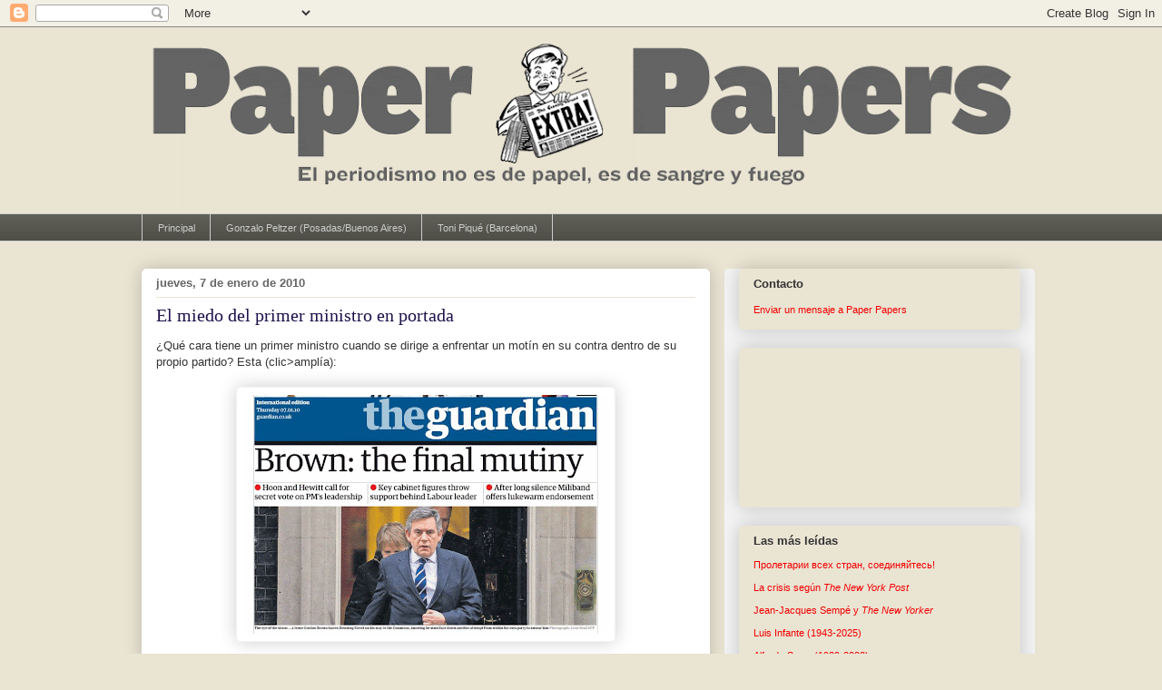

--- FILE ---
content_type: text/html; charset=UTF-8
request_url: http://www.paperpapers.net/2010/01/buena-foto.html
body_size: 38142
content:
<!DOCTYPE html>
<html class='v2' dir='ltr' xmlns='http://www.w3.org/1999/xhtml' xmlns:b='http://www.google.com/2005/gml/b' xmlns:data='http://www.google.com/2005/gml/data' xmlns:expr='http://www.google.com/2005/gml/expr'>
<head>
<link href='https://www.blogger.com/static/v1/widgets/335934321-css_bundle_v2.css' rel='stylesheet' type='text/css'/>
<meta content='5793ff1f9b61b9b3c375cc2f5b1a17bc' name='p:domain_verify'/>
<meta content='IE=EmulateIE7' http-equiv='X-UA-Compatible'/>
<meta content='width=1100' name='viewport'/>
<meta content='text/html; charset=UTF-8' http-equiv='Content-Type'/>
<meta content='blogger' name='generator'/>
<link href='http://www.paperpapers.net/favicon.ico' rel='icon' type='image/x-icon'/>
<link href='http://www.paperpapers.net/2010/01/buena-foto.html' rel='canonical'/>
<link rel="alternate" type="application/atom+xml" title="Paper Papers - Atom" href="http://www.paperpapers.net/feeds/posts/default" />
<link rel="alternate" type="application/rss+xml" title="Paper Papers - RSS" href="http://www.paperpapers.net/feeds/posts/default?alt=rss" />
<link rel="service.post" type="application/atom+xml" title="Paper Papers - Atom" href="https://www.blogger.com/feeds/27440804/posts/default" />

<link rel="alternate" type="application/atom+xml" title="Paper Papers - Atom" href="http://www.paperpapers.net/feeds/7376283215443889357/comments/default" />
<!--Can't find substitution for tag [blog.ieCssRetrofitLinks]-->
<link href='https://blogger.googleusercontent.com/img/b/R29vZ2xl/AVvXsEjmQRXrS9kB6nsNmwCFJhMzHQKOdXSvec3UZuBklRBV9uWlSI0Zyni5H4-T9T-dlVV9Man6f7zOYfVzg_dWV6wahLQ57TPhFoKqhMjIGYbIthxc03AjPjlx7QZrUcwUvTZE6p6hSw/s400/guardian.gif' rel='image_src'/>
<meta content='http://www.paperpapers.net/2010/01/buena-foto.html' property='og:url'/>
<meta content='El miedo del primer ministro en portada' property='og:title'/>
<meta content='Buenas y malas prácticas periodísticas. Ideas, sugerencias y propuestas sobre el buen periodismo y su futuro.' property='og:description'/>
<meta content='https://blogger.googleusercontent.com/img/b/R29vZ2xl/AVvXsEjmQRXrS9kB6nsNmwCFJhMzHQKOdXSvec3UZuBklRBV9uWlSI0Zyni5H4-T9T-dlVV9Man6f7zOYfVzg_dWV6wahLQ57TPhFoKqhMjIGYbIthxc03AjPjlx7QZrUcwUvTZE6p6hSw/w1200-h630-p-k-no-nu/guardian.gif' property='og:image'/>
<title>Paper Papers: El miedo del primer ministro en portada</title>
<script type='text/javascript'>

  var _gaq = _gaq || [];
  _gaq.push(['_setAccount', 'UA-21863606-1']);
  _gaq.push(['_trackPageview']);

  (function() {
    var ga = document.createElement('script'); ga.type = 'text/javascript'; ga.async = true;
    ga.src = ('https:' == document.location.protocol ? 'https://ssl' : 'http://www') + '.google-analytics.com/ga.js';
    var s = document.getElementsByTagName('script')[0]; s.parentNode.insertBefore(ga, s);
  })();

</script>
<style id='page-skin-1' type='text/css'><!--
/*
-----------------------------------------------
Blogger Template Style
Name:     Awesome Inc.
Designer: Tina Chen
URL:      tinachen.org
----------------------------------------------- */
/* Content
----------------------------------------------- */
body {
font: normal normal 13px Arial, Tahoma, Helvetica, FreeSans, sans-serif;;
color: #333333;
background: #eae4d3 none repeat scroll top left;
}
html body .content-outer {
min-width: 0;
max-width: 100%;
width: 100%;
}
a:link {
text-decoration: none;
color: #f20a0a;
}
a:visited {
text-decoration: none;
color: #f20a0a;
}
a:hover {
text-decoration: underline;
color: #0909f2;
}
.body-fauxcolumn-outer .cap-top {
position: absolute;
z-index: 1;
height: 276px;
width: 100%;
background: transparent none repeat-x scroll top left;
_background-image: none;
}
/* Columns
----------------------------------------------- */
.content-inner {
padding: 0;
}
.header-inner .section {
margin: 0 16px;
}
.tabs-inner .section {
margin: 0 16px;
}
.main-inner {
padding-top: 30px;
}
.main-inner .column-center-inner,
.main-inner .column-left-inner,
.main-inner .column-right-inner {
padding: 0 5px;
}
*+html body .main-inner .column-center-inner {
margin-top: -30px;
}
#layout .main-inner .column-center-inner {
margin-top: 0;
}
/* Header
----------------------------------------------- */
.header-outer {
margin: 0 0 0 0;
background: transparent none repeat scroll 0 0;
}
.Header h1 {
font: normal normal 48px Georgia, Utopia, 'Palatino Linotype', Palatino, serif;
color: #333333;
text-shadow: 0 0 -1px #000000;
}
.Header h1 a {
color: #333333;
}
.Header .description {
font: normal normal 20px Georgia, Utopia, 'Palatino Linotype', Palatino, serif;
color: #908d6a;
}
.header-inner .Header .titlewrapper,
.header-inner .Header .descriptionwrapper {
padding-left: 0;
padding-right: 0;
margin-bottom: 0;
}
.header-inner .Header .titlewrapper {
padding-top: 22px;
}
/* Tabs
----------------------------------------------- */
.tabs-outer {
overflow: hidden;
position: relative;
background: #5f5f57 url(http://www.blogblog.com/1kt/awesomeinc/tabs_gradient_light.png) repeat scroll 0 0;
}
#layout .tabs-outer {
overflow: visible;
}
.tabs-cap-top, .tabs-cap-bottom {
position: absolute;
width: 100%;
border-top: 1px solid #cccccc;
}
.tabs-cap-bottom {
bottom: 0;
}
.tabs-inner .widget li a {
display: inline-block;
margin: 0;
padding: .6em 1.5em;
font: normal normal 11px Arial, Tahoma, Helvetica, FreeSans, sans-serif;;
color: #cccccc;
border-top: 1px solid #cccccc;
border-bottom: 1px solid #cccccc;
border-left: 1px solid #cccccc;
height: 16px;
line-height: 16px;
}
.tabs-inner .widget li:last-child a {
border-right: 1px solid #cccccc;
}
.tabs-inner .widget li.selected a, .tabs-inner .widget li a:hover {
background: #660000 url(http://www.blogblog.com/1kt/awesomeinc/tabs_gradient_light.png) repeat-x scroll 0 -100px;
color: #ffffff;
}
/* Headings
----------------------------------------------- */
h2 {
font: normal bold 13px Arial, Tahoma, Helvetica, FreeSans, sans-serif;;
color: #333333;
}
/* Widgets
----------------------------------------------- */
.main-inner .section {
margin: 0 27px;
padding: 0;
}
.main-inner .column-left-outer,
.main-inner .column-right-outer {
margin-top: 0;
}
#layout .main-inner .column-left-outer,
#layout .main-inner .column-right-outer {
margin-top: 0;
}
.main-inner .column-left-inner,
.main-inner .column-right-inner {
background: #f3f3f3 none repeat 0 0;
-moz-box-shadow: 0 0 0 rgba(0, 0, 0, .2);
-webkit-box-shadow: 0 0 0 rgba(0, 0, 0, .2);
-goog-ms-box-shadow: 0 0 0 rgba(0, 0, 0, .2);
box-shadow: 0 0 0 rgba(0, 0, 0, .2);
-moz-border-radius: 5px;
-webkit-border-radius: 5px;
-goog-ms-border-radius: 5px;
border-radius: 5px;
}
#layout .main-inner .column-left-inner,
#layout .main-inner .column-right-inner {
margin-top: 0;
}
.sidebar .widget {
font: normal normal 11px Arial, Tahoma, Helvetica, FreeSans, sans-serif;;
color: #333333;
}
.sidebar .widget a:link {
color: #f20000;
}
.sidebar .widget a:visited {
color: #f20a0a;
}
.sidebar .widget a:hover {
color: #0909f2;
}
.sidebar .widget h2 {
text-shadow: 0 0 -1px #000000;
}
.main-inner .widget {
background-color: #eae4d3;
border: 1px solid #eae4d3;
padding: 0 15px 15px;
margin: 20px -16px;
-moz-box-shadow: 0 0 20px rgba(0, 0, 0, .2);
-webkit-box-shadow: 0 0 20px rgba(0, 0, 0, .2);
-goog-ms-box-shadow: 0 0 20px rgba(0, 0, 0, .2);
box-shadow: 0 0 20px rgba(0, 0, 0, .2);
-moz-border-radius: 5px;
-webkit-border-radius: 5px;
-goog-ms-border-radius: 5px;
border-radius: 5px;
}
.main-inner .widget h2 {
margin: 0 -0;
padding: .6em 0 .5em;
border-bottom: 1px solid transparent;
}
.footer-inner .widget h2 {
padding: 0 0 .4em;
border-bottom: 1px solid transparent;
}
.main-inner .widget h2 + div, .footer-inner .widget h2 + div {
border-top: 1px solid #eae4d3;
padding-top: 8px;
}
.main-inner .widget .widget-content {
margin: 0 -0;
padding: 7px 0 0;
}
.main-inner .widget ul, .main-inner .widget #ArchiveList ul.flat {
margin: -8px -15px 0;
padding: 0;
list-style: none;
}
.main-inner .widget #ArchiveList {
margin: -8px 0 0;
}
.main-inner .widget ul li, .main-inner .widget #ArchiveList ul.flat li {
padding: .5em 15px;
text-indent: 0;
color: #666666;
border-top: 0 solid #eae4d3;
border-bottom: 1px solid transparent;
}
.main-inner .widget #ArchiveList ul li {
padding-top: .25em;
padding-bottom: .25em;
}
.main-inner .widget ul li:first-child, .main-inner .widget #ArchiveList ul.flat li:first-child {
border-top: none;
}
.main-inner .widget ul li:last-child, .main-inner .widget #ArchiveList ul.flat li:last-child {
border-bottom: none;
}
.post-body {
position: relative;
}
.main-inner .widget .post-body ul {
padding: 0 2.5em;
margin: .5em 0;
list-style: disc;
}
.main-inner .widget .post-body ul li {
padding: 0.25em 0;
margin-bottom: .25em;
color: #333333;
border: none;
}
.footer-inner .widget ul {
padding: 0;
list-style: none;
}
.widget .zippy {
color: #666666;
}
/* Posts
----------------------------------------------- */
body .main-inner .Blog {
padding: 0;
margin-bottom: 1em;
background-color: transparent;
border: none;
-moz-box-shadow: 0 0 0 rgba(0, 0, 0, 0);
-webkit-box-shadow: 0 0 0 rgba(0, 0, 0, 0);
-goog-ms-box-shadow: 0 0 0 rgba(0, 0, 0, 0);
box-shadow: 0 0 0 rgba(0, 0, 0, 0);
}
.main-inner .section:last-child .Blog:last-child {
padding: 0;
margin-bottom: 1em;
}
.main-inner .widget h2.date-header {
margin: 0 -15px 1px;
padding: 0 0 0 0;
font: normal bold 13px Arial, Tahoma, Helvetica, FreeSans, sans-serif;;
color: #666666;
background: transparent none no-repeat scroll top left;
border-top: 0 solid transparent;
border-bottom: 1px solid transparent;
-moz-border-radius-topleft: 0;
-moz-border-radius-topright: 0;
-webkit-border-top-left-radius: 0;
-webkit-border-top-right-radius: 0;
border-top-left-radius: 0;
border-top-right-radius: 0;
position: static;
bottom: 100%;
right: 15px;
text-shadow: 0 0 -1px #000000;
}
.main-inner .widget h2.date-header span {
font: normal bold 13px Arial, Tahoma, Helvetica, FreeSans, sans-serif;;
display: block;
padding: .5em 15px;
border-left: 0 solid transparent;
border-right: 0 solid transparent;
}
.date-outer {
position: relative;
margin: 30px 0 20px;
padding: 0 15px;
background-color: #ffffff;
border: 1px solid #ffffff;
-moz-box-shadow: 0 0 20px rgba(0, 0, 0, .2);
-webkit-box-shadow: 0 0 20px rgba(0, 0, 0, .2);
-goog-ms-box-shadow: 0 0 20px rgba(0, 0, 0, .2);
box-shadow: 0 0 20px rgba(0, 0, 0, .2);
-moz-border-radius: 5px;
-webkit-border-radius: 5px;
-goog-ms-border-radius: 5px;
border-radius: 5px;
}
.date-outer:first-child {
margin-top: 0;
}
.date-outer:last-child {
margin-bottom: 20px;
-moz-border-radius-bottomleft: 5px;
-moz-border-radius-bottomright: 5px;
-webkit-border-bottom-left-radius: 5px;
-webkit-border-bottom-right-radius: 5px;
-goog-ms-border-bottom-left-radius: 5px;
-goog-ms-border-bottom-right-radius: 5px;
border-bottom-left-radius: 5px;
border-bottom-right-radius: 5px;
}
.date-posts {
margin: 0 -0;
padding: 0 0;
clear: both;
}
.post-outer, .inline-ad {
border-top: 1px solid #5f5f57;
margin: 0 -0;
padding: 15px 0;
}
.post-outer {
padding-bottom: 10px;
}
.post-outer:first-child {
padding-top: 0;
border-top: none;
}
.post-outer:last-child, .inline-ad:last-child {
border-bottom: none;
}
.post-body {
position: relative;
}
.post-body img {
padding: 8px;
background: #ffffff;
border: 1px solid #f3f3f3;
-moz-box-shadow: 0 0 20px rgba(0, 0, 0, .2);
-webkit-box-shadow: 0 0 20px rgba(0, 0, 0, .2);
box-shadow: 0 0 20px rgba(0, 0, 0, .2);
-moz-border-radius: 5px;
-webkit-border-radius: 5px;
border-radius: 5px;
}
h3.post-title, h4 {
font: normal normal 20px Georgia, Utopia, 'Palatino Linotype', Palatino, serif;;
color: #20124d;
}
h3.post-title a {
font: normal normal 20px Georgia, Utopia, 'Palatino Linotype', Palatino, serif;;
color: #20124d;
}
h3.post-title a:hover {
color: #0909f2;
text-decoration: underline;
}
.post-header {
margin: 0 0 1em;
}
.post-body {
line-height: 1.4;
}
.post-outer h2 {
color: #333333;
}
.post-footer {
margin: 1.5em 0 0;
}
#blog-pager {
padding: 15px;
font-size: 120%;
background-color: #f3f3f3;
border: 1px solid #eae4d3;
-moz-box-shadow: 0 0 20px rgba(0, 0, 0, .2);
-webkit-box-shadow: 0 0 20px rgba(0, 0, 0, .2);
-goog-ms-box-shadow: 0 0 20px rgba(0, 0, 0, .2);
box-shadow: 0 0 20px rgba(0, 0, 0, .2);
-moz-border-radius: 5px;
-webkit-border-radius: 5px;
-goog-ms-border-radius: 5px;
border-radius: 5px;
-moz-border-radius-topleft: 5px;
-moz-border-radius-topright: 5px;
-webkit-border-top-left-radius: 5px;
-webkit-border-top-right-radius: 5px;
-goog-ms-border-top-left-radius: 5px;
-goog-ms-border-top-right-radius: 5px;
border-top-left-radius: 5px;
border-top-right-radius-topright: 5px;
margin-top: 1em;
}
.blog-feeds, .post-feeds {
margin: 1em 0;
text-align: center;
color: #333333;
}
.blog-feeds a, .post-feeds a {
color: #f20a0a;
}
.blog-feeds a:visited, .post-feeds a:visited {
color: #f20a0a;
}
.blog-feeds a:hover, .post-feeds a:hover {
color: #0909f2;
}
.post-outer .comments {
margin-top: 2em;
}
/* Comments
----------------------------------------------- */
.comments .comments-content .icon.blog-author {
background-repeat: no-repeat;
background-image: url([data-uri]);
}
.comments .comments-content .loadmore a {
border-top: 1px solid #cccccc;
border-bottom: 1px solid #cccccc;
}
.comments .continue {
border-top: 2px solid #cccccc;
}
/* Footer
----------------------------------------------- */
.footer-outer {
margin: -20px 0 -1px;
padding: 20px 0 0;
color: #333333;
overflow: hidden;
}
.footer-fauxborder-left {
border-top: 1px solid #eae4d3;
background: #f3f3f3 none repeat scroll 0 0;
-moz-box-shadow: 0 0 20px rgba(0, 0, 0, .2);
-webkit-box-shadow: 0 0 20px rgba(0, 0, 0, .2);
-goog-ms-box-shadow: 0 0 20px rgba(0, 0, 0, .2);
box-shadow: 0 0 20px rgba(0, 0, 0, .2);
margin: 0 -20px;
}
/* Mobile
----------------------------------------------- */
body.mobile {
background-size: auto;
}
.mobile .body-fauxcolumn-outer {
background: transparent none repeat scroll top left;
}
*+html body.mobile .main-inner .column-center-inner {
margin-top: 0;
}
.mobile .main-inner .widget {
padding: 0 0 15px;
}
.mobile .main-inner .widget h2 + div,
.mobile .footer-inner .widget h2 + div {
border-top: none;
padding-top: 0;
}
.mobile .footer-inner .widget h2 {
padding: 0.5em 0;
border-bottom: none;
}
.mobile .main-inner .widget .widget-content {
margin: 0;
padding: 7px 0 0;
}
.mobile .main-inner .widget ul,
.mobile .main-inner .widget #ArchiveList ul.flat {
margin: 0 -15px 0;
}
.mobile .main-inner .widget h2.date-header {
right: 0;
}
.mobile .date-header span {
padding: 0.4em 0;
}
.mobile .date-outer:first-child {
margin-bottom: 0;
border: 1px solid #ffffff;
-moz-border-radius-topleft: 5px;
-moz-border-radius-topright: 5px;
-webkit-border-top-left-radius: 5px;
-webkit-border-top-right-radius: 5px;
-goog-ms-border-top-left-radius: 5px;
-goog-ms-border-top-right-radius: 5px;
border-top-left-radius: 5px;
border-top-right-radius: 5px;
}
.mobile .date-outer {
border-color: #ffffff;
border-width: 0 1px 1px;
}
.mobile .date-outer:last-child {
margin-bottom: 0;
}
.mobile .main-inner {
padding: 0;
}
.mobile .header-inner .section {
margin: 0;
}
.mobile .post-outer, .mobile .inline-ad {
padding: 5px 0;
}
.mobile .tabs-inner .section {
margin: 0 10px;
}
.mobile .main-inner .widget h2 {
margin: 0;
padding: 0;
}
.mobile .main-inner .widget h2.date-header span {
padding: 0;
}
.mobile .main-inner .widget .widget-content {
margin: 0;
padding: 7px 0 0;
}
.mobile #blog-pager {
border: 1px solid transparent;
background: #f3f3f3 none repeat scroll 0 0;
}
.mobile .main-inner .column-left-inner,
.mobile .main-inner .column-right-inner {
background: #f3f3f3 none repeat 0 0;
-moz-box-shadow: none;
-webkit-box-shadow: none;
-goog-ms-box-shadow: none;
box-shadow: none;
}
.mobile .date-posts {
margin: 0;
padding: 0;
}
.mobile .footer-fauxborder-left {
margin: 0;
border-top: inherit;
}
.mobile .main-inner .section:last-child .Blog:last-child {
margin-bottom: 0;
}
.mobile-index-contents {
color: #333333;
}
.mobile .mobile-link-button {
background: #f20a0a url(http://www.blogblog.com/1kt/awesomeinc/tabs_gradient_light.png) repeat scroll 0 0;
}
.mobile-link-button a:link, .mobile-link-button a:visited {
color: #ffffff;
}
.mobile .tabs-inner .PageList .widget-content {
background: transparent;
border-top: 1px solid;
border-color: #cccccc;
color: #cccccc;
}
.mobile .tabs-inner .PageList .widget-content .pagelist-arrow {
border-left: 1px solid #cccccc;
}

--></style>
<style id='template-skin-1' type='text/css'><!--
body {
min-width: 1000px;
}
.content-outer, .content-fauxcolumn-outer, .region-inner {
min-width: 1000px;
max-width: 1000px;
_width: 1000px;
}
.main-inner .columns {
padding-left: 0px;
padding-right: 342px;
}
.main-inner .fauxcolumn-center-outer {
left: 0px;
right: 342px;
/* IE6 does not respect left and right together */
_width: expression(this.parentNode.offsetWidth -
parseInt("0px") -
parseInt("342px") + 'px');
}
.main-inner .fauxcolumn-left-outer {
width: 0px;
}
.main-inner .fauxcolumn-right-outer {
width: 342px;
}
.main-inner .column-left-outer {
width: 0px;
right: 100%;
margin-left: -0px;
}
.main-inner .column-right-outer {
width: 342px;
margin-right: -342px;
}
#layout {
min-width: 0;
}
#layout .content-outer {
min-width: 0;
width: 800px;
}
#layout .region-inner {
min-width: 0;
width: auto;
}
--></style>
<link href='https://www.blogger.com/dyn-css/authorization.css?targetBlogID=27440804&amp;zx=ab87345c-dc95-4229-932a-73f620fd2191' media='none' onload='if(media!=&#39;all&#39;)media=&#39;all&#39;' rel='stylesheet'/><noscript><link href='https://www.blogger.com/dyn-css/authorization.css?targetBlogID=27440804&amp;zx=ab87345c-dc95-4229-932a-73f620fd2191' rel='stylesheet'/></noscript>
<meta name='google-adsense-platform-account' content='ca-host-pub-1556223355139109'/>
<meta name='google-adsense-platform-domain' content='blogspot.com'/>

</head>
<body class='loading variant-renewable'>
<div class='navbar section' id='navbar'><div class='widget Navbar' data-version='1' id='Navbar1'><script type="text/javascript">
    function setAttributeOnload(object, attribute, val) {
      if(window.addEventListener) {
        window.addEventListener('load',
          function(){ object[attribute] = val; }, false);
      } else {
        window.attachEvent('onload', function(){ object[attribute] = val; });
      }
    }
  </script>
<div id="navbar-iframe-container"></div>
<script type="text/javascript" src="https://apis.google.com/js/platform.js"></script>
<script type="text/javascript">
      gapi.load("gapi.iframes:gapi.iframes.style.bubble", function() {
        if (gapi.iframes && gapi.iframes.getContext) {
          gapi.iframes.getContext().openChild({
              url: 'https://www.blogger.com/navbar/27440804?po\x3d7376283215443889357\x26origin\x3dhttp://www.paperpapers.net',
              where: document.getElementById("navbar-iframe-container"),
              id: "navbar-iframe"
          });
        }
      });
    </script><script type="text/javascript">
(function() {
var script = document.createElement('script');
script.type = 'text/javascript';
script.src = '//pagead2.googlesyndication.com/pagead/js/google_top_exp.js';
var head = document.getElementsByTagName('head')[0];
if (head) {
head.appendChild(script);
}})();
</script>
</div></div>
<div class='body-fauxcolumns'>
<div class='fauxcolumn-outer body-fauxcolumn-outer'>
<div class='cap-top'>
<div class='cap-left'></div>
<div class='cap-right'></div>
</div>
<div class='fauxborder-left'>
<div class='fauxborder-right'></div>
<div class='fauxcolumn-inner'>
</div>
</div>
<div class='cap-bottom'>
<div class='cap-left'></div>
<div class='cap-right'></div>
</div>
</div>
</div>
<div class='content'>
<div class='content-fauxcolumns'>
<div class='fauxcolumn-outer content-fauxcolumn-outer'>
<div class='cap-top'>
<div class='cap-left'></div>
<div class='cap-right'></div>
</div>
<div class='fauxborder-left'>
<div class='fauxborder-right'></div>
<div class='fauxcolumn-inner'>
</div>
</div>
<div class='cap-bottom'>
<div class='cap-left'></div>
<div class='cap-right'></div>
</div>
</div>
</div>
<div class='content-outer'>
<div class='content-cap-top cap-top'>
<div class='cap-left'></div>
<div class='cap-right'></div>
</div>
<div class='fauxborder-left content-fauxborder-left'>
<div class='fauxborder-right content-fauxborder-right'></div>
<div class='content-inner'>
<header>
<div class='header-outer'>
<div class='header-cap-top cap-top'>
<div class='cap-left'></div>
<div class='cap-right'></div>
</div>
<div class='fauxborder-left header-fauxborder-left'>
<div class='fauxborder-right header-fauxborder-right'></div>
<div class='region-inner header-inner'>
<div class='header section' id='header'><div class='widget Header' data-version='1' id='Header1'>
<div id='header-inner'>
<a href='http://www.paperpapers.net/' style='display: block'>
<img alt='Paper Papers' height='205px; ' id='Header1_headerimg' src='https://blogger.googleusercontent.com/img/b/R29vZ2xl/AVvXsEjkC8z8zKJ8iO3mE3xYCB4AdC03iwRmK3LP6tRl3naeC6swqkGUXpmlL1InwoElp9vtI_V45VQ5egE8fYKx_QvZWfFI6gw4gPzo-k8vv8vyKmaSb7O59xCn7kmkjQoXGXJz4cg5Sg/s968-r/EXTRA-1000px-gris.gif' style='display: block' width='968px; '/>
</a>
</div>
</div></div>
</div>
</div>
<div class='header-cap-bottom cap-bottom'>
<div class='cap-left'></div>
<div class='cap-right'></div>
</div>
</div>
</header>
<div class='tabs-outer'>
<div class='tabs-cap-top cap-top'>
<div class='cap-left'></div>
<div class='cap-right'></div>
</div>
<div class='fauxborder-left tabs-fauxborder-left'>
<div class='fauxborder-right tabs-fauxborder-right'></div>
<div class='region-inner tabs-inner'>
<div class='tabs section' id='crosscol'><div class='widget PageList' data-version='1' id='PageList1'>
<h2>Páginas</h2>
<div class='widget-content'>
<ul>
<li>
<a href='http://paperpapers.blogspot.com/'>Principal</a>
</li>
<li>
<a href='http://www.paperpapers.net/p/gonzalo-peltzer.html'>Gonzalo Peltzer (Posadas/Buenos Aires)</a>
</li>
<li>
<a href='http://www.paperpapers.net/p/toni-pique-barcelona.html'>Toni Piqué (Barcelona)</a>
</li>
</ul>
<div class='clear'></div>
</div>
</div></div>
<div class='tabs no-items section' id='crosscol-overflow'></div>
</div>
</div>
<div class='tabs-cap-bottom cap-bottom'>
<div class='cap-left'></div>
<div class='cap-right'></div>
</div>
</div>
<div class='main-outer'>
<div class='main-cap-top cap-top'>
<div class='cap-left'></div>
<div class='cap-right'></div>
</div>
<div class='fauxborder-left main-fauxborder-left'>
<div class='fauxborder-right main-fauxborder-right'></div>
<div class='region-inner main-inner'>
<div class='columns fauxcolumns'>
<div class='fauxcolumn-outer fauxcolumn-center-outer'>
<div class='cap-top'>
<div class='cap-left'></div>
<div class='cap-right'></div>
</div>
<div class='fauxborder-left'>
<div class='fauxborder-right'></div>
<div class='fauxcolumn-inner'>
</div>
</div>
<div class='cap-bottom'>
<div class='cap-left'></div>
<div class='cap-right'></div>
</div>
</div>
<div class='fauxcolumn-outer fauxcolumn-left-outer'>
<div class='cap-top'>
<div class='cap-left'></div>
<div class='cap-right'></div>
</div>
<div class='fauxborder-left'>
<div class='fauxborder-right'></div>
<div class='fauxcolumn-inner'>
</div>
</div>
<div class='cap-bottom'>
<div class='cap-left'></div>
<div class='cap-right'></div>
</div>
</div>
<div class='fauxcolumn-outer fauxcolumn-right-outer'>
<div class='cap-top'>
<div class='cap-left'></div>
<div class='cap-right'></div>
</div>
<div class='fauxborder-left'>
<div class='fauxborder-right'></div>
<div class='fauxcolumn-inner'>
</div>
</div>
<div class='cap-bottom'>
<div class='cap-left'></div>
<div class='cap-right'></div>
</div>
</div>
<!-- corrects IE6 width calculation -->
<div class='columns-inner'>
<div class='column-center-outer'>
<div class='column-center-inner'>
<div class='main section' id='main'><div class='widget Blog' data-version='1' id='Blog1'>
<div class='blog-posts hfeed'>

          <div class="date-outer">
        
<h2 class='date-header'><span>jueves, 7 de enero de 2010</span></h2>

          <div class="date-posts">
        
<div class='post-outer'>
<div class='post hentry'>
<a name='7376283215443889357'></a>
<h3 class='post-title entry-title'>
El miedo del primer ministro en portada
</h3>
<div class='post-header'>
<div class='post-header-line-1'></div>
</div>
<div class='post-body entry-content'>
&#191;Qué cara tiene un primer ministro cuando se dirige a enfrentar un motín en su contra dentro de su propio partido? Esta (clic>amplía):<br /><br /><a href="https://blogger.googleusercontent.com/img/b/R29vZ2xl/AVvXsEjmQRXrS9kB6nsNmwCFJhMzHQKOdXSvec3UZuBklRBV9uWlSI0Zyni5H4-T9T-dlVV9Man6f7zOYfVzg_dWV6wahLQ57TPhFoKqhMjIGYbIthxc03AjPjlx7QZrUcwUvTZE6p6hSw/s1600-h/guardian.gif" onblur="try {parent.deselectBloggerImageGracefully();} catch(e) {}"><img alt="" border="0" id="BLOGGER_PHOTO_ID_5423946296597267074" src="https://blogger.googleusercontent.com/img/b/R29vZ2xl/AVvXsEjmQRXrS9kB6nsNmwCFJhMzHQKOdXSvec3UZuBklRBV9uWlSI0Zyni5H4-T9T-dlVV9Man6f7zOYfVzg_dWV6wahLQ57TPhFoKqhMjIGYbIthxc03AjPjlx7QZrUcwUvTZE6p6hSw/s400/guardian.gif" style="margin: 0px auto 10px; display: block; text-align: center; cursor: pointer; width: 400px; height: 263px;" /></a>El resto publican postales o cromos&#8230; menos el <span style="font-style: italic;">Mirror,</span> siempre oficialista &#8211;el título tiene su gracia:<br /><br /><div><embed src="http://widget-76.slide.com/widgets/slideticker.swf" type="application/x-shockwave-flash" quality="high" scale="noscale" salign="l" wmode="transparent" flashvars="cy=bb&amp;il=1&amp;channel=2738188573469128054&amp;site=widget-76.slide.com" style="width: 400px; height: 320px;" name="flashticker" align="middle"></embed><div style="width: 400px; text-align: left;"><br /></div></div>
<div style='clear: both;'></div>
</div>
<div class='post-footer'>
<div class='post-footer-line post-footer-line-1'><span class='post-author vcard'>
Subido por
<span class='fn'>Toni Piqué</span>
</span>
<span class='post-timestamp'>
a las
<a class='timestamp-link' href='http://www.paperpapers.net/2010/01/buena-foto.html' rel='bookmark' title='permanent link'><abbr class='published' title='2010-01-07T07:30:00-03:00'>07:30</abbr></a>
</span>
<span class='post-comment-link'>
</span>
<span class='post-icons'>
<span class='item-action'>
<a href='https://www.blogger.com/email-post/27440804/7376283215443889357' title='Enviar entrada por correo electrónico'>
<img alt='' class='icon-action' height='13' src='http://img1.blogblog.com/img/icon18_email.gif' width='18'/>
</a>
</span>
<span class='item-control blog-admin pid-1135199137'>
<a href='https://www.blogger.com/post-edit.g?blogID=27440804&postID=7376283215443889357&from=pencil' title='Editar entrada'>
<img alt='' class='icon-action' height='18' src='https://resources.blogblog.com/img/icon18_edit_allbkg.gif' width='18'/>
</a>
</span>
</span>
<span class='post-backlinks post-comment-link'>
</span>
<div class='post-share-buttons'>
<a class='goog-inline-block share-button sb-email' href='https://www.blogger.com/share-post.g?blogID=27440804&postID=7376283215443889357&target=email' target='_blank' title='Enviar por correo electrónico'><span class='share-button-link-text'>Enviar por correo electrónico</span></a><a class='goog-inline-block share-button sb-blog' href='https://www.blogger.com/share-post.g?blogID=27440804&postID=7376283215443889357&target=blog' onclick='window.open(this.href, "_blank", "height=270,width=475"); return false;' target='_blank' title='Escribe un blog'><span class='share-button-link-text'>Escribe un blog</span></a><a class='goog-inline-block share-button sb-twitter' href='https://www.blogger.com/share-post.g?blogID=27440804&postID=7376283215443889357&target=twitter' target='_blank' title='Compartir en X'><span class='share-button-link-text'>Compartir en X</span></a><a class='goog-inline-block share-button sb-facebook' href='https://www.blogger.com/share-post.g?blogID=27440804&postID=7376283215443889357&target=facebook' onclick='window.open(this.href, "_blank", "height=430,width=640"); return false;' target='_blank' title='Compartir con Facebook'><span class='share-button-link-text'>Compartir con Facebook</span></a><a class='goog-inline-block share-button sb-pinterest' href='https://www.blogger.com/share-post.g?blogID=27440804&postID=7376283215443889357&target=pinterest' target='_blank' title='Compartir en Pinterest'><span class='share-button-link-text'>Compartir en Pinterest</span></a>
</div>
</div>
<div class='post-footer-line post-footer-line-2'><span class='post-labels'>
Tags:
<a href='http://www.paperpapers.net/search/label/Edici%C3%B3n' rel='tag'>Edición</a>,
<a href='http://www.paperpapers.net/search/label/Fotograf%C3%ADa' rel='tag'>Fotografía</a>,
<a href='http://www.paperpapers.net/search/label/The%20Guardian' rel='tag'>The Guardian</a>,
<a href='http://www.paperpapers.net/search/label/The%20Times' rel='tag'>The Times</a>
</span>
</div>
<div class='post-footer-line post-footer-line-3'></div>
</div>
</div>
<div class='comments' id='comments'>
<a name='comments'></a>
<h4>No hay comentarios:</h4>
<div id='Blog1_comments-block-wrapper'>
<dl class='avatar-comment-indent' id='comments-block'>
</dl>
</div>
<p class='comment-footer'>
<a href='https://www.blogger.com/comment/fullpage/post/27440804/7376283215443889357' onclick=''>Publicar un comentario</a>
</p>
</div>
</div>

        </div></div>
      
</div>
<div class='blog-pager' id='blog-pager'>
<span id='blog-pager-newer-link'>
<a class='blog-pager-newer-link' href='http://www.paperpapers.net/2010/01/lenguaje-de-papel-en-internet-2.html' id='Blog1_blog-pager-newer-link' title='Entrada más reciente'>Entrada más reciente</a>
</span>
<span id='blog-pager-older-link'>
<a class='blog-pager-older-link' href='http://www.paperpapers.net/2010/01/como-en-el-tardofranquismo.html' id='Blog1_blog-pager-older-link' title='Entrada antigua'>Entrada antigua</a>
</span>
<a class='home-link' href='http://www.paperpapers.net/'>Inicio</a>
</div>
<div class='clear'></div>
<div class='post-feeds'>
<div class='feed-links'>
Suscribirse a:
<a class='feed-link' href='http://www.paperpapers.net/feeds/7376283215443889357/comments/default' target='_blank' type='application/atom+xml'>Enviar comentarios (Atom)</a>
</div>
</div>
</div></div>
</div>
</div>
<div class='column-left-outer'>
<div class='column-left-inner'>
<aside>
</aside>
</div>
</div>
<div class='column-right-outer'>
<div class='column-right-inner'>
<aside>
<div class='sidebar section' id='sidebar-right-1'><div class='widget Text' data-version='1' id='Text3'>
<h2 class='title'>Contacto</h2>
<div class='widget-content'>
<strong></strong><a href="mailto:paperpapers2@gmail.com">Enviar un mensaje a Paper Papers</a><div><div><div><script src="http://platform.twitter.com/widgets.js" type="text/javascript"></script></div></div></div>
</div>
<div class='clear'></div>
</div><div class='widget Followers' data-version='1' id='Followers1'>
<div class='widget-content'>
<div id='Followers1-wrapper'>
<div style='margin-right:2px;'>
<div><script type="text/javascript" src="https://apis.google.com/js/platform.js"></script>
<div id="followers-iframe-container"></div>
<script type="text/javascript">
    window.followersIframe = null;
    function followersIframeOpen(url) {
      gapi.load("gapi.iframes", function() {
        if (gapi.iframes && gapi.iframes.getContext) {
          window.followersIframe = gapi.iframes.getContext().openChild({
            url: url,
            where: document.getElementById("followers-iframe-container"),
            messageHandlersFilter: gapi.iframes.CROSS_ORIGIN_IFRAMES_FILTER,
            messageHandlers: {
              '_ready': function(obj) {
                window.followersIframe.getIframeEl().height = obj.height;
              },
              'reset': function() {
                window.followersIframe.close();
                followersIframeOpen("https://www.blogger.com/followers/frame/27440804?colors\x3dCgt0cmFuc3BhcmVudBILdHJhbnNwYXJlbnQaByMzMzMzMzMiByNmMjBhMGEqByNlYWU0ZDMyByMzMzMzMzM6ByMzMzMzMzNCByNmMjBhMGFKByM2NjY2NjZSByNmMjBhMGFaC3RyYW5zcGFyZW50\x26pageSize\x3d21\x26hl\x3des\x26origin\x3dhttp://www.paperpapers.net");
              },
              'open': function(url) {
                window.followersIframe.close();
                followersIframeOpen(url);
              }
            }
          });
        }
      });
    }
    followersIframeOpen("https://www.blogger.com/followers/frame/27440804?colors\x3dCgt0cmFuc3BhcmVudBILdHJhbnNwYXJlbnQaByMzMzMzMzMiByNmMjBhMGEqByNlYWU0ZDMyByMzMzMzMzM6ByMzMzMzMzNCByNmMjBhMGFKByM2NjY2NjZSByNmMjBhMGFaC3RyYW5zcGFyZW50\x26pageSize\x3d21\x26hl\x3des\x26origin\x3dhttp://www.paperpapers.net");
  </script></div>
</div>
</div>
<div class='clear'></div>
</div>
</div><div class='widget PopularPosts' data-version='1' id='PopularPosts1'>
<h2>Las más leídas</h2>
<div class='widget-content popular-posts'>
<ul>
<li>
<a href='http://www.paperpapers.net/2008/10/blog-post.html'>Пролетарии всех стран, соединяйтесь!</a>
</li>
<li>
<a href='http://www.paperpapers.net/2008/10/la-crisis-segn-new-york-post.html'>La crisis según <i>The New York Post</i></a>
</li>
<li>
<a href='http://www.paperpapers.net/2022/08/jean-jacques-sempe-y-new-yorker.html'>Jean-Jacques Sempé y <i>The New Yorker</i></a>
</li>
<li>
<a href='http://www.paperpapers.net/2025/12/luis-infante-1943-2025.html'>Luis Infante (1943-2025)</a>
</li>
<li>
<a href='http://www.paperpapers.net/2020/10/alfredo-serra-1939-2020.html'>Alfredo Serra (1939-2020)</a>
</li>
</ul>
<div class='clear'></div>
</div>
</div><div class='widget BlogArchive' data-version='1' id='BlogArchive1'>
<h2>Por fecha</h2>
<div class='widget-content'>
<div id='ArchiveList'>
<div id='BlogArchive1_ArchiveList'>
<ul class='hierarchy'>
<li class='archivedate collapsed'>
<a class='toggle' href='javascript:void(0)'>
<span class='zippy'>

        &#9658;&#160;
      
</span>
</a>
<a class='post-count-link' href='http://www.paperpapers.net/2025/'>
2025
</a>
<span class='post-count' dir='ltr'>(43)</span>
<ul class='hierarchy'>
<li class='archivedate collapsed'>
<a class='toggle' href='javascript:void(0)'>
<span class='zippy'>

        &#9658;&#160;
      
</span>
</a>
<a class='post-count-link' href='http://www.paperpapers.net/2025/12/'>
diciembre
</a>
<span class='post-count' dir='ltr'>(1)</span>
</li>
</ul>
<ul class='hierarchy'>
<li class='archivedate collapsed'>
<a class='toggle' href='javascript:void(0)'>
<span class='zippy'>

        &#9658;&#160;
      
</span>
</a>
<a class='post-count-link' href='http://www.paperpapers.net/2025/11/'>
noviembre
</a>
<span class='post-count' dir='ltr'>(3)</span>
</li>
</ul>
<ul class='hierarchy'>
<li class='archivedate collapsed'>
<a class='toggle' href='javascript:void(0)'>
<span class='zippy'>

        &#9658;&#160;
      
</span>
</a>
<a class='post-count-link' href='http://www.paperpapers.net/2025/10/'>
octubre
</a>
<span class='post-count' dir='ltr'>(5)</span>
</li>
</ul>
<ul class='hierarchy'>
<li class='archivedate collapsed'>
<a class='toggle' href='javascript:void(0)'>
<span class='zippy'>

        &#9658;&#160;
      
</span>
</a>
<a class='post-count-link' href='http://www.paperpapers.net/2025/09/'>
septiembre
</a>
<span class='post-count' dir='ltr'>(5)</span>
</li>
</ul>
<ul class='hierarchy'>
<li class='archivedate collapsed'>
<a class='toggle' href='javascript:void(0)'>
<span class='zippy'>

        &#9658;&#160;
      
</span>
</a>
<a class='post-count-link' href='http://www.paperpapers.net/2025/08/'>
agosto
</a>
<span class='post-count' dir='ltr'>(5)</span>
</li>
</ul>
<ul class='hierarchy'>
<li class='archivedate collapsed'>
<a class='toggle' href='javascript:void(0)'>
<span class='zippy'>

        &#9658;&#160;
      
</span>
</a>
<a class='post-count-link' href='http://www.paperpapers.net/2025/07/'>
julio
</a>
<span class='post-count' dir='ltr'>(3)</span>
</li>
</ul>
<ul class='hierarchy'>
<li class='archivedate collapsed'>
<a class='toggle' href='javascript:void(0)'>
<span class='zippy'>

        &#9658;&#160;
      
</span>
</a>
<a class='post-count-link' href='http://www.paperpapers.net/2025/06/'>
junio
</a>
<span class='post-count' dir='ltr'>(4)</span>
</li>
</ul>
<ul class='hierarchy'>
<li class='archivedate collapsed'>
<a class='toggle' href='javascript:void(0)'>
<span class='zippy'>

        &#9658;&#160;
      
</span>
</a>
<a class='post-count-link' href='http://www.paperpapers.net/2025/05/'>
mayo
</a>
<span class='post-count' dir='ltr'>(5)</span>
</li>
</ul>
<ul class='hierarchy'>
<li class='archivedate collapsed'>
<a class='toggle' href='javascript:void(0)'>
<span class='zippy'>

        &#9658;&#160;
      
</span>
</a>
<a class='post-count-link' href='http://www.paperpapers.net/2025/04/'>
abril
</a>
<span class='post-count' dir='ltr'>(3)</span>
</li>
</ul>
<ul class='hierarchy'>
<li class='archivedate collapsed'>
<a class='toggle' href='javascript:void(0)'>
<span class='zippy'>

        &#9658;&#160;
      
</span>
</a>
<a class='post-count-link' href='http://www.paperpapers.net/2025/03/'>
marzo
</a>
<span class='post-count' dir='ltr'>(1)</span>
</li>
</ul>
<ul class='hierarchy'>
<li class='archivedate collapsed'>
<a class='toggle' href='javascript:void(0)'>
<span class='zippy'>

        &#9658;&#160;
      
</span>
</a>
<a class='post-count-link' href='http://www.paperpapers.net/2025/02/'>
febrero
</a>
<span class='post-count' dir='ltr'>(4)</span>
</li>
</ul>
<ul class='hierarchy'>
<li class='archivedate collapsed'>
<a class='toggle' href='javascript:void(0)'>
<span class='zippy'>

        &#9658;&#160;
      
</span>
</a>
<a class='post-count-link' href='http://www.paperpapers.net/2025/01/'>
enero
</a>
<span class='post-count' dir='ltr'>(4)</span>
</li>
</ul>
</li>
</ul>
<ul class='hierarchy'>
<li class='archivedate collapsed'>
<a class='toggle' href='javascript:void(0)'>
<span class='zippy'>

        &#9658;&#160;
      
</span>
</a>
<a class='post-count-link' href='http://www.paperpapers.net/2024/'>
2024
</a>
<span class='post-count' dir='ltr'>(47)</span>
<ul class='hierarchy'>
<li class='archivedate collapsed'>
<a class='toggle' href='javascript:void(0)'>
<span class='zippy'>

        &#9658;&#160;
      
</span>
</a>
<a class='post-count-link' href='http://www.paperpapers.net/2024/12/'>
diciembre
</a>
<span class='post-count' dir='ltr'>(3)</span>
</li>
</ul>
<ul class='hierarchy'>
<li class='archivedate collapsed'>
<a class='toggle' href='javascript:void(0)'>
<span class='zippy'>

        &#9658;&#160;
      
</span>
</a>
<a class='post-count-link' href='http://www.paperpapers.net/2024/11/'>
noviembre
</a>
<span class='post-count' dir='ltr'>(5)</span>
</li>
</ul>
<ul class='hierarchy'>
<li class='archivedate collapsed'>
<a class='toggle' href='javascript:void(0)'>
<span class='zippy'>

        &#9658;&#160;
      
</span>
</a>
<a class='post-count-link' href='http://www.paperpapers.net/2024/10/'>
octubre
</a>
<span class='post-count' dir='ltr'>(10)</span>
</li>
</ul>
<ul class='hierarchy'>
<li class='archivedate collapsed'>
<a class='toggle' href='javascript:void(0)'>
<span class='zippy'>

        &#9658;&#160;
      
</span>
</a>
<a class='post-count-link' href='http://www.paperpapers.net/2024/09/'>
septiembre
</a>
<span class='post-count' dir='ltr'>(7)</span>
</li>
</ul>
<ul class='hierarchy'>
<li class='archivedate collapsed'>
<a class='toggle' href='javascript:void(0)'>
<span class='zippy'>

        &#9658;&#160;
      
</span>
</a>
<a class='post-count-link' href='http://www.paperpapers.net/2024/08/'>
agosto
</a>
<span class='post-count' dir='ltr'>(1)</span>
</li>
</ul>
<ul class='hierarchy'>
<li class='archivedate collapsed'>
<a class='toggle' href='javascript:void(0)'>
<span class='zippy'>

        &#9658;&#160;
      
</span>
</a>
<a class='post-count-link' href='http://www.paperpapers.net/2024/07/'>
julio
</a>
<span class='post-count' dir='ltr'>(5)</span>
</li>
</ul>
<ul class='hierarchy'>
<li class='archivedate collapsed'>
<a class='toggle' href='javascript:void(0)'>
<span class='zippy'>

        &#9658;&#160;
      
</span>
</a>
<a class='post-count-link' href='http://www.paperpapers.net/2024/06/'>
junio
</a>
<span class='post-count' dir='ltr'>(1)</span>
</li>
</ul>
<ul class='hierarchy'>
<li class='archivedate collapsed'>
<a class='toggle' href='javascript:void(0)'>
<span class='zippy'>

        &#9658;&#160;
      
</span>
</a>
<a class='post-count-link' href='http://www.paperpapers.net/2024/05/'>
mayo
</a>
<span class='post-count' dir='ltr'>(3)</span>
</li>
</ul>
<ul class='hierarchy'>
<li class='archivedate collapsed'>
<a class='toggle' href='javascript:void(0)'>
<span class='zippy'>

        &#9658;&#160;
      
</span>
</a>
<a class='post-count-link' href='http://www.paperpapers.net/2024/03/'>
marzo
</a>
<span class='post-count' dir='ltr'>(3)</span>
</li>
</ul>
<ul class='hierarchy'>
<li class='archivedate collapsed'>
<a class='toggle' href='javascript:void(0)'>
<span class='zippy'>

        &#9658;&#160;
      
</span>
</a>
<a class='post-count-link' href='http://www.paperpapers.net/2024/02/'>
febrero
</a>
<span class='post-count' dir='ltr'>(5)</span>
</li>
</ul>
<ul class='hierarchy'>
<li class='archivedate collapsed'>
<a class='toggle' href='javascript:void(0)'>
<span class='zippy'>

        &#9658;&#160;
      
</span>
</a>
<a class='post-count-link' href='http://www.paperpapers.net/2024/01/'>
enero
</a>
<span class='post-count' dir='ltr'>(4)</span>
</li>
</ul>
</li>
</ul>
<ul class='hierarchy'>
<li class='archivedate collapsed'>
<a class='toggle' href='javascript:void(0)'>
<span class='zippy'>

        &#9658;&#160;
      
</span>
</a>
<a class='post-count-link' href='http://www.paperpapers.net/2023/'>
2023
</a>
<span class='post-count' dir='ltr'>(70)</span>
<ul class='hierarchy'>
<li class='archivedate collapsed'>
<a class='toggle' href='javascript:void(0)'>
<span class='zippy'>

        &#9658;&#160;
      
</span>
</a>
<a class='post-count-link' href='http://www.paperpapers.net/2023/12/'>
diciembre
</a>
<span class='post-count' dir='ltr'>(3)</span>
</li>
</ul>
<ul class='hierarchy'>
<li class='archivedate collapsed'>
<a class='toggle' href='javascript:void(0)'>
<span class='zippy'>

        &#9658;&#160;
      
</span>
</a>
<a class='post-count-link' href='http://www.paperpapers.net/2023/11/'>
noviembre
</a>
<span class='post-count' dir='ltr'>(11)</span>
</li>
</ul>
<ul class='hierarchy'>
<li class='archivedate collapsed'>
<a class='toggle' href='javascript:void(0)'>
<span class='zippy'>

        &#9658;&#160;
      
</span>
</a>
<a class='post-count-link' href='http://www.paperpapers.net/2023/10/'>
octubre
</a>
<span class='post-count' dir='ltr'>(7)</span>
</li>
</ul>
<ul class='hierarchy'>
<li class='archivedate collapsed'>
<a class='toggle' href='javascript:void(0)'>
<span class='zippy'>

        &#9658;&#160;
      
</span>
</a>
<a class='post-count-link' href='http://www.paperpapers.net/2023/09/'>
septiembre
</a>
<span class='post-count' dir='ltr'>(5)</span>
</li>
</ul>
<ul class='hierarchy'>
<li class='archivedate collapsed'>
<a class='toggle' href='javascript:void(0)'>
<span class='zippy'>

        &#9658;&#160;
      
</span>
</a>
<a class='post-count-link' href='http://www.paperpapers.net/2023/08/'>
agosto
</a>
<span class='post-count' dir='ltr'>(3)</span>
</li>
</ul>
<ul class='hierarchy'>
<li class='archivedate collapsed'>
<a class='toggle' href='javascript:void(0)'>
<span class='zippy'>

        &#9658;&#160;
      
</span>
</a>
<a class='post-count-link' href='http://www.paperpapers.net/2023/07/'>
julio
</a>
<span class='post-count' dir='ltr'>(5)</span>
</li>
</ul>
<ul class='hierarchy'>
<li class='archivedate collapsed'>
<a class='toggle' href='javascript:void(0)'>
<span class='zippy'>

        &#9658;&#160;
      
</span>
</a>
<a class='post-count-link' href='http://www.paperpapers.net/2023/06/'>
junio
</a>
<span class='post-count' dir='ltr'>(6)</span>
</li>
</ul>
<ul class='hierarchy'>
<li class='archivedate collapsed'>
<a class='toggle' href='javascript:void(0)'>
<span class='zippy'>

        &#9658;&#160;
      
</span>
</a>
<a class='post-count-link' href='http://www.paperpapers.net/2023/05/'>
mayo
</a>
<span class='post-count' dir='ltr'>(6)</span>
</li>
</ul>
<ul class='hierarchy'>
<li class='archivedate collapsed'>
<a class='toggle' href='javascript:void(0)'>
<span class='zippy'>

        &#9658;&#160;
      
</span>
</a>
<a class='post-count-link' href='http://www.paperpapers.net/2023/04/'>
abril
</a>
<span class='post-count' dir='ltr'>(5)</span>
</li>
</ul>
<ul class='hierarchy'>
<li class='archivedate collapsed'>
<a class='toggle' href='javascript:void(0)'>
<span class='zippy'>

        &#9658;&#160;
      
</span>
</a>
<a class='post-count-link' href='http://www.paperpapers.net/2023/03/'>
marzo
</a>
<span class='post-count' dir='ltr'>(5)</span>
</li>
</ul>
<ul class='hierarchy'>
<li class='archivedate collapsed'>
<a class='toggle' href='javascript:void(0)'>
<span class='zippy'>

        &#9658;&#160;
      
</span>
</a>
<a class='post-count-link' href='http://www.paperpapers.net/2023/02/'>
febrero
</a>
<span class='post-count' dir='ltr'>(5)</span>
</li>
</ul>
<ul class='hierarchy'>
<li class='archivedate collapsed'>
<a class='toggle' href='javascript:void(0)'>
<span class='zippy'>

        &#9658;&#160;
      
</span>
</a>
<a class='post-count-link' href='http://www.paperpapers.net/2023/01/'>
enero
</a>
<span class='post-count' dir='ltr'>(9)</span>
</li>
</ul>
</li>
</ul>
<ul class='hierarchy'>
<li class='archivedate collapsed'>
<a class='toggle' href='javascript:void(0)'>
<span class='zippy'>

        &#9658;&#160;
      
</span>
</a>
<a class='post-count-link' href='http://www.paperpapers.net/2022/'>
2022
</a>
<span class='post-count' dir='ltr'>(54)</span>
<ul class='hierarchy'>
<li class='archivedate collapsed'>
<a class='toggle' href='javascript:void(0)'>
<span class='zippy'>

        &#9658;&#160;
      
</span>
</a>
<a class='post-count-link' href='http://www.paperpapers.net/2022/12/'>
diciembre
</a>
<span class='post-count' dir='ltr'>(6)</span>
</li>
</ul>
<ul class='hierarchy'>
<li class='archivedate collapsed'>
<a class='toggle' href='javascript:void(0)'>
<span class='zippy'>

        &#9658;&#160;
      
</span>
</a>
<a class='post-count-link' href='http://www.paperpapers.net/2022/11/'>
noviembre
</a>
<span class='post-count' dir='ltr'>(3)</span>
</li>
</ul>
<ul class='hierarchy'>
<li class='archivedate collapsed'>
<a class='toggle' href='javascript:void(0)'>
<span class='zippy'>

        &#9658;&#160;
      
</span>
</a>
<a class='post-count-link' href='http://www.paperpapers.net/2022/10/'>
octubre
</a>
<span class='post-count' dir='ltr'>(4)</span>
</li>
</ul>
<ul class='hierarchy'>
<li class='archivedate collapsed'>
<a class='toggle' href='javascript:void(0)'>
<span class='zippy'>

        &#9658;&#160;
      
</span>
</a>
<a class='post-count-link' href='http://www.paperpapers.net/2022/09/'>
septiembre
</a>
<span class='post-count' dir='ltr'>(7)</span>
</li>
</ul>
<ul class='hierarchy'>
<li class='archivedate collapsed'>
<a class='toggle' href='javascript:void(0)'>
<span class='zippy'>

        &#9658;&#160;
      
</span>
</a>
<a class='post-count-link' href='http://www.paperpapers.net/2022/08/'>
agosto
</a>
<span class='post-count' dir='ltr'>(4)</span>
</li>
</ul>
<ul class='hierarchy'>
<li class='archivedate collapsed'>
<a class='toggle' href='javascript:void(0)'>
<span class='zippy'>

        &#9658;&#160;
      
</span>
</a>
<a class='post-count-link' href='http://www.paperpapers.net/2022/07/'>
julio
</a>
<span class='post-count' dir='ltr'>(6)</span>
</li>
</ul>
<ul class='hierarchy'>
<li class='archivedate collapsed'>
<a class='toggle' href='javascript:void(0)'>
<span class='zippy'>

        &#9658;&#160;
      
</span>
</a>
<a class='post-count-link' href='http://www.paperpapers.net/2022/06/'>
junio
</a>
<span class='post-count' dir='ltr'>(2)</span>
</li>
</ul>
<ul class='hierarchy'>
<li class='archivedate collapsed'>
<a class='toggle' href='javascript:void(0)'>
<span class='zippy'>

        &#9658;&#160;
      
</span>
</a>
<a class='post-count-link' href='http://www.paperpapers.net/2022/05/'>
mayo
</a>
<span class='post-count' dir='ltr'>(9)</span>
</li>
</ul>
<ul class='hierarchy'>
<li class='archivedate collapsed'>
<a class='toggle' href='javascript:void(0)'>
<span class='zippy'>

        &#9658;&#160;
      
</span>
</a>
<a class='post-count-link' href='http://www.paperpapers.net/2022/04/'>
abril
</a>
<span class='post-count' dir='ltr'>(4)</span>
</li>
</ul>
<ul class='hierarchy'>
<li class='archivedate collapsed'>
<a class='toggle' href='javascript:void(0)'>
<span class='zippy'>

        &#9658;&#160;
      
</span>
</a>
<a class='post-count-link' href='http://www.paperpapers.net/2022/03/'>
marzo
</a>
<span class='post-count' dir='ltr'>(4)</span>
</li>
</ul>
<ul class='hierarchy'>
<li class='archivedate collapsed'>
<a class='toggle' href='javascript:void(0)'>
<span class='zippy'>

        &#9658;&#160;
      
</span>
</a>
<a class='post-count-link' href='http://www.paperpapers.net/2022/01/'>
enero
</a>
<span class='post-count' dir='ltr'>(5)</span>
</li>
</ul>
</li>
</ul>
<ul class='hierarchy'>
<li class='archivedate collapsed'>
<a class='toggle' href='javascript:void(0)'>
<span class='zippy'>

        &#9658;&#160;
      
</span>
</a>
<a class='post-count-link' href='http://www.paperpapers.net/2021/'>
2021
</a>
<span class='post-count' dir='ltr'>(47)</span>
<ul class='hierarchy'>
<li class='archivedate collapsed'>
<a class='toggle' href='javascript:void(0)'>
<span class='zippy'>

        &#9658;&#160;
      
</span>
</a>
<a class='post-count-link' href='http://www.paperpapers.net/2021/12/'>
diciembre
</a>
<span class='post-count' dir='ltr'>(2)</span>
</li>
</ul>
<ul class='hierarchy'>
<li class='archivedate collapsed'>
<a class='toggle' href='javascript:void(0)'>
<span class='zippy'>

        &#9658;&#160;
      
</span>
</a>
<a class='post-count-link' href='http://www.paperpapers.net/2021/11/'>
noviembre
</a>
<span class='post-count' dir='ltr'>(2)</span>
</li>
</ul>
<ul class='hierarchy'>
<li class='archivedate collapsed'>
<a class='toggle' href='javascript:void(0)'>
<span class='zippy'>

        &#9658;&#160;
      
</span>
</a>
<a class='post-count-link' href='http://www.paperpapers.net/2021/10/'>
octubre
</a>
<span class='post-count' dir='ltr'>(3)</span>
</li>
</ul>
<ul class='hierarchy'>
<li class='archivedate collapsed'>
<a class='toggle' href='javascript:void(0)'>
<span class='zippy'>

        &#9658;&#160;
      
</span>
</a>
<a class='post-count-link' href='http://www.paperpapers.net/2021/09/'>
septiembre
</a>
<span class='post-count' dir='ltr'>(7)</span>
</li>
</ul>
<ul class='hierarchy'>
<li class='archivedate collapsed'>
<a class='toggle' href='javascript:void(0)'>
<span class='zippy'>

        &#9658;&#160;
      
</span>
</a>
<a class='post-count-link' href='http://www.paperpapers.net/2021/08/'>
agosto
</a>
<span class='post-count' dir='ltr'>(7)</span>
</li>
</ul>
<ul class='hierarchy'>
<li class='archivedate collapsed'>
<a class='toggle' href='javascript:void(0)'>
<span class='zippy'>

        &#9658;&#160;
      
</span>
</a>
<a class='post-count-link' href='http://www.paperpapers.net/2021/07/'>
julio
</a>
<span class='post-count' dir='ltr'>(2)</span>
</li>
</ul>
<ul class='hierarchy'>
<li class='archivedate collapsed'>
<a class='toggle' href='javascript:void(0)'>
<span class='zippy'>

        &#9658;&#160;
      
</span>
</a>
<a class='post-count-link' href='http://www.paperpapers.net/2021/06/'>
junio
</a>
<span class='post-count' dir='ltr'>(3)</span>
</li>
</ul>
<ul class='hierarchy'>
<li class='archivedate collapsed'>
<a class='toggle' href='javascript:void(0)'>
<span class='zippy'>

        &#9658;&#160;
      
</span>
</a>
<a class='post-count-link' href='http://www.paperpapers.net/2021/05/'>
mayo
</a>
<span class='post-count' dir='ltr'>(3)</span>
</li>
</ul>
<ul class='hierarchy'>
<li class='archivedate collapsed'>
<a class='toggle' href='javascript:void(0)'>
<span class='zippy'>

        &#9658;&#160;
      
</span>
</a>
<a class='post-count-link' href='http://www.paperpapers.net/2021/04/'>
abril
</a>
<span class='post-count' dir='ltr'>(6)</span>
</li>
</ul>
<ul class='hierarchy'>
<li class='archivedate collapsed'>
<a class='toggle' href='javascript:void(0)'>
<span class='zippy'>

        &#9658;&#160;
      
</span>
</a>
<a class='post-count-link' href='http://www.paperpapers.net/2021/03/'>
marzo
</a>
<span class='post-count' dir='ltr'>(3)</span>
</li>
</ul>
<ul class='hierarchy'>
<li class='archivedate collapsed'>
<a class='toggle' href='javascript:void(0)'>
<span class='zippy'>

        &#9658;&#160;
      
</span>
</a>
<a class='post-count-link' href='http://www.paperpapers.net/2021/02/'>
febrero
</a>
<span class='post-count' dir='ltr'>(4)</span>
</li>
</ul>
<ul class='hierarchy'>
<li class='archivedate collapsed'>
<a class='toggle' href='javascript:void(0)'>
<span class='zippy'>

        &#9658;&#160;
      
</span>
</a>
<a class='post-count-link' href='http://www.paperpapers.net/2021/01/'>
enero
</a>
<span class='post-count' dir='ltr'>(5)</span>
</li>
</ul>
</li>
</ul>
<ul class='hierarchy'>
<li class='archivedate collapsed'>
<a class='toggle' href='javascript:void(0)'>
<span class='zippy'>

        &#9658;&#160;
      
</span>
</a>
<a class='post-count-link' href='http://www.paperpapers.net/2020/'>
2020
</a>
<span class='post-count' dir='ltr'>(117)</span>
<ul class='hierarchy'>
<li class='archivedate collapsed'>
<a class='toggle' href='javascript:void(0)'>
<span class='zippy'>

        &#9658;&#160;
      
</span>
</a>
<a class='post-count-link' href='http://www.paperpapers.net/2020/12/'>
diciembre
</a>
<span class='post-count' dir='ltr'>(10)</span>
</li>
</ul>
<ul class='hierarchy'>
<li class='archivedate collapsed'>
<a class='toggle' href='javascript:void(0)'>
<span class='zippy'>

        &#9658;&#160;
      
</span>
</a>
<a class='post-count-link' href='http://www.paperpapers.net/2020/11/'>
noviembre
</a>
<span class='post-count' dir='ltr'>(4)</span>
</li>
</ul>
<ul class='hierarchy'>
<li class='archivedate collapsed'>
<a class='toggle' href='javascript:void(0)'>
<span class='zippy'>

        &#9658;&#160;
      
</span>
</a>
<a class='post-count-link' href='http://www.paperpapers.net/2020/10/'>
octubre
</a>
<span class='post-count' dir='ltr'>(5)</span>
</li>
</ul>
<ul class='hierarchy'>
<li class='archivedate collapsed'>
<a class='toggle' href='javascript:void(0)'>
<span class='zippy'>

        &#9658;&#160;
      
</span>
</a>
<a class='post-count-link' href='http://www.paperpapers.net/2020/09/'>
septiembre
</a>
<span class='post-count' dir='ltr'>(8)</span>
</li>
</ul>
<ul class='hierarchy'>
<li class='archivedate collapsed'>
<a class='toggle' href='javascript:void(0)'>
<span class='zippy'>

        &#9658;&#160;
      
</span>
</a>
<a class='post-count-link' href='http://www.paperpapers.net/2020/08/'>
agosto
</a>
<span class='post-count' dir='ltr'>(6)</span>
</li>
</ul>
<ul class='hierarchy'>
<li class='archivedate collapsed'>
<a class='toggle' href='javascript:void(0)'>
<span class='zippy'>

        &#9658;&#160;
      
</span>
</a>
<a class='post-count-link' href='http://www.paperpapers.net/2020/07/'>
julio
</a>
<span class='post-count' dir='ltr'>(12)</span>
</li>
</ul>
<ul class='hierarchy'>
<li class='archivedate collapsed'>
<a class='toggle' href='javascript:void(0)'>
<span class='zippy'>

        &#9658;&#160;
      
</span>
</a>
<a class='post-count-link' href='http://www.paperpapers.net/2020/06/'>
junio
</a>
<span class='post-count' dir='ltr'>(10)</span>
</li>
</ul>
<ul class='hierarchy'>
<li class='archivedate collapsed'>
<a class='toggle' href='javascript:void(0)'>
<span class='zippy'>

        &#9658;&#160;
      
</span>
</a>
<a class='post-count-link' href='http://www.paperpapers.net/2020/05/'>
mayo
</a>
<span class='post-count' dir='ltr'>(19)</span>
</li>
</ul>
<ul class='hierarchy'>
<li class='archivedate collapsed'>
<a class='toggle' href='javascript:void(0)'>
<span class='zippy'>

        &#9658;&#160;
      
</span>
</a>
<a class='post-count-link' href='http://www.paperpapers.net/2020/04/'>
abril
</a>
<span class='post-count' dir='ltr'>(21)</span>
</li>
</ul>
<ul class='hierarchy'>
<li class='archivedate collapsed'>
<a class='toggle' href='javascript:void(0)'>
<span class='zippy'>

        &#9658;&#160;
      
</span>
</a>
<a class='post-count-link' href='http://www.paperpapers.net/2020/03/'>
marzo
</a>
<span class='post-count' dir='ltr'>(17)</span>
</li>
</ul>
<ul class='hierarchy'>
<li class='archivedate collapsed'>
<a class='toggle' href='javascript:void(0)'>
<span class='zippy'>

        &#9658;&#160;
      
</span>
</a>
<a class='post-count-link' href='http://www.paperpapers.net/2020/02/'>
febrero
</a>
<span class='post-count' dir='ltr'>(1)</span>
</li>
</ul>
<ul class='hierarchy'>
<li class='archivedate collapsed'>
<a class='toggle' href='javascript:void(0)'>
<span class='zippy'>

        &#9658;&#160;
      
</span>
</a>
<a class='post-count-link' href='http://www.paperpapers.net/2020/01/'>
enero
</a>
<span class='post-count' dir='ltr'>(4)</span>
</li>
</ul>
</li>
</ul>
<ul class='hierarchy'>
<li class='archivedate collapsed'>
<a class='toggle' href='javascript:void(0)'>
<span class='zippy'>

        &#9658;&#160;
      
</span>
</a>
<a class='post-count-link' href='http://www.paperpapers.net/2019/'>
2019
</a>
<span class='post-count' dir='ltr'>(48)</span>
<ul class='hierarchy'>
<li class='archivedate collapsed'>
<a class='toggle' href='javascript:void(0)'>
<span class='zippy'>

        &#9658;&#160;
      
</span>
</a>
<a class='post-count-link' href='http://www.paperpapers.net/2019/12/'>
diciembre
</a>
<span class='post-count' dir='ltr'>(6)</span>
</li>
</ul>
<ul class='hierarchy'>
<li class='archivedate collapsed'>
<a class='toggle' href='javascript:void(0)'>
<span class='zippy'>

        &#9658;&#160;
      
</span>
</a>
<a class='post-count-link' href='http://www.paperpapers.net/2019/11/'>
noviembre
</a>
<span class='post-count' dir='ltr'>(5)</span>
</li>
</ul>
<ul class='hierarchy'>
<li class='archivedate collapsed'>
<a class='toggle' href='javascript:void(0)'>
<span class='zippy'>

        &#9658;&#160;
      
</span>
</a>
<a class='post-count-link' href='http://www.paperpapers.net/2019/10/'>
octubre
</a>
<span class='post-count' dir='ltr'>(2)</span>
</li>
</ul>
<ul class='hierarchy'>
<li class='archivedate collapsed'>
<a class='toggle' href='javascript:void(0)'>
<span class='zippy'>

        &#9658;&#160;
      
</span>
</a>
<a class='post-count-link' href='http://www.paperpapers.net/2019/09/'>
septiembre
</a>
<span class='post-count' dir='ltr'>(4)</span>
</li>
</ul>
<ul class='hierarchy'>
<li class='archivedate collapsed'>
<a class='toggle' href='javascript:void(0)'>
<span class='zippy'>

        &#9658;&#160;
      
</span>
</a>
<a class='post-count-link' href='http://www.paperpapers.net/2019/08/'>
agosto
</a>
<span class='post-count' dir='ltr'>(2)</span>
</li>
</ul>
<ul class='hierarchy'>
<li class='archivedate collapsed'>
<a class='toggle' href='javascript:void(0)'>
<span class='zippy'>

        &#9658;&#160;
      
</span>
</a>
<a class='post-count-link' href='http://www.paperpapers.net/2019/07/'>
julio
</a>
<span class='post-count' dir='ltr'>(6)</span>
</li>
</ul>
<ul class='hierarchy'>
<li class='archivedate collapsed'>
<a class='toggle' href='javascript:void(0)'>
<span class='zippy'>

        &#9658;&#160;
      
</span>
</a>
<a class='post-count-link' href='http://www.paperpapers.net/2019/06/'>
junio
</a>
<span class='post-count' dir='ltr'>(4)</span>
</li>
</ul>
<ul class='hierarchy'>
<li class='archivedate collapsed'>
<a class='toggle' href='javascript:void(0)'>
<span class='zippy'>

        &#9658;&#160;
      
</span>
</a>
<a class='post-count-link' href='http://www.paperpapers.net/2019/05/'>
mayo
</a>
<span class='post-count' dir='ltr'>(3)</span>
</li>
</ul>
<ul class='hierarchy'>
<li class='archivedate collapsed'>
<a class='toggle' href='javascript:void(0)'>
<span class='zippy'>

        &#9658;&#160;
      
</span>
</a>
<a class='post-count-link' href='http://www.paperpapers.net/2019/04/'>
abril
</a>
<span class='post-count' dir='ltr'>(1)</span>
</li>
</ul>
<ul class='hierarchy'>
<li class='archivedate collapsed'>
<a class='toggle' href='javascript:void(0)'>
<span class='zippy'>

        &#9658;&#160;
      
</span>
</a>
<a class='post-count-link' href='http://www.paperpapers.net/2019/03/'>
marzo
</a>
<span class='post-count' dir='ltr'>(1)</span>
</li>
</ul>
<ul class='hierarchy'>
<li class='archivedate collapsed'>
<a class='toggle' href='javascript:void(0)'>
<span class='zippy'>

        &#9658;&#160;
      
</span>
</a>
<a class='post-count-link' href='http://www.paperpapers.net/2019/02/'>
febrero
</a>
<span class='post-count' dir='ltr'>(6)</span>
</li>
</ul>
<ul class='hierarchy'>
<li class='archivedate collapsed'>
<a class='toggle' href='javascript:void(0)'>
<span class='zippy'>

        &#9658;&#160;
      
</span>
</a>
<a class='post-count-link' href='http://www.paperpapers.net/2019/01/'>
enero
</a>
<span class='post-count' dir='ltr'>(8)</span>
</li>
</ul>
</li>
</ul>
<ul class='hierarchy'>
<li class='archivedate collapsed'>
<a class='toggle' href='javascript:void(0)'>
<span class='zippy'>

        &#9658;&#160;
      
</span>
</a>
<a class='post-count-link' href='http://www.paperpapers.net/2018/'>
2018
</a>
<span class='post-count' dir='ltr'>(74)</span>
<ul class='hierarchy'>
<li class='archivedate collapsed'>
<a class='toggle' href='javascript:void(0)'>
<span class='zippy'>

        &#9658;&#160;
      
</span>
</a>
<a class='post-count-link' href='http://www.paperpapers.net/2018/12/'>
diciembre
</a>
<span class='post-count' dir='ltr'>(3)</span>
</li>
</ul>
<ul class='hierarchy'>
<li class='archivedate collapsed'>
<a class='toggle' href='javascript:void(0)'>
<span class='zippy'>

        &#9658;&#160;
      
</span>
</a>
<a class='post-count-link' href='http://www.paperpapers.net/2018/11/'>
noviembre
</a>
<span class='post-count' dir='ltr'>(2)</span>
</li>
</ul>
<ul class='hierarchy'>
<li class='archivedate collapsed'>
<a class='toggle' href='javascript:void(0)'>
<span class='zippy'>

        &#9658;&#160;
      
</span>
</a>
<a class='post-count-link' href='http://www.paperpapers.net/2018/10/'>
octubre
</a>
<span class='post-count' dir='ltr'>(3)</span>
</li>
</ul>
<ul class='hierarchy'>
<li class='archivedate collapsed'>
<a class='toggle' href='javascript:void(0)'>
<span class='zippy'>

        &#9658;&#160;
      
</span>
</a>
<a class='post-count-link' href='http://www.paperpapers.net/2018/09/'>
septiembre
</a>
<span class='post-count' dir='ltr'>(5)</span>
</li>
</ul>
<ul class='hierarchy'>
<li class='archivedate collapsed'>
<a class='toggle' href='javascript:void(0)'>
<span class='zippy'>

        &#9658;&#160;
      
</span>
</a>
<a class='post-count-link' href='http://www.paperpapers.net/2018/08/'>
agosto
</a>
<span class='post-count' dir='ltr'>(5)</span>
</li>
</ul>
<ul class='hierarchy'>
<li class='archivedate collapsed'>
<a class='toggle' href='javascript:void(0)'>
<span class='zippy'>

        &#9658;&#160;
      
</span>
</a>
<a class='post-count-link' href='http://www.paperpapers.net/2018/07/'>
julio
</a>
<span class='post-count' dir='ltr'>(8)</span>
</li>
</ul>
<ul class='hierarchy'>
<li class='archivedate collapsed'>
<a class='toggle' href='javascript:void(0)'>
<span class='zippy'>

        &#9658;&#160;
      
</span>
</a>
<a class='post-count-link' href='http://www.paperpapers.net/2018/06/'>
junio
</a>
<span class='post-count' dir='ltr'>(7)</span>
</li>
</ul>
<ul class='hierarchy'>
<li class='archivedate collapsed'>
<a class='toggle' href='javascript:void(0)'>
<span class='zippy'>

        &#9658;&#160;
      
</span>
</a>
<a class='post-count-link' href='http://www.paperpapers.net/2018/05/'>
mayo
</a>
<span class='post-count' dir='ltr'>(2)</span>
</li>
</ul>
<ul class='hierarchy'>
<li class='archivedate collapsed'>
<a class='toggle' href='javascript:void(0)'>
<span class='zippy'>

        &#9658;&#160;
      
</span>
</a>
<a class='post-count-link' href='http://www.paperpapers.net/2018/04/'>
abril
</a>
<span class='post-count' dir='ltr'>(8)</span>
</li>
</ul>
<ul class='hierarchy'>
<li class='archivedate collapsed'>
<a class='toggle' href='javascript:void(0)'>
<span class='zippy'>

        &#9658;&#160;
      
</span>
</a>
<a class='post-count-link' href='http://www.paperpapers.net/2018/03/'>
marzo
</a>
<span class='post-count' dir='ltr'>(6)</span>
</li>
</ul>
<ul class='hierarchy'>
<li class='archivedate collapsed'>
<a class='toggle' href='javascript:void(0)'>
<span class='zippy'>

        &#9658;&#160;
      
</span>
</a>
<a class='post-count-link' href='http://www.paperpapers.net/2018/02/'>
febrero
</a>
<span class='post-count' dir='ltr'>(10)</span>
</li>
</ul>
<ul class='hierarchy'>
<li class='archivedate collapsed'>
<a class='toggle' href='javascript:void(0)'>
<span class='zippy'>

        &#9658;&#160;
      
</span>
</a>
<a class='post-count-link' href='http://www.paperpapers.net/2018/01/'>
enero
</a>
<span class='post-count' dir='ltr'>(15)</span>
</li>
</ul>
</li>
</ul>
<ul class='hierarchy'>
<li class='archivedate collapsed'>
<a class='toggle' href='javascript:void(0)'>
<span class='zippy'>

        &#9658;&#160;
      
</span>
</a>
<a class='post-count-link' href='http://www.paperpapers.net/2017/'>
2017
</a>
<span class='post-count' dir='ltr'>(78)</span>
<ul class='hierarchy'>
<li class='archivedate collapsed'>
<a class='toggle' href='javascript:void(0)'>
<span class='zippy'>

        &#9658;&#160;
      
</span>
</a>
<a class='post-count-link' href='http://www.paperpapers.net/2017/12/'>
diciembre
</a>
<span class='post-count' dir='ltr'>(6)</span>
</li>
</ul>
<ul class='hierarchy'>
<li class='archivedate collapsed'>
<a class='toggle' href='javascript:void(0)'>
<span class='zippy'>

        &#9658;&#160;
      
</span>
</a>
<a class='post-count-link' href='http://www.paperpapers.net/2017/11/'>
noviembre
</a>
<span class='post-count' dir='ltr'>(11)</span>
</li>
</ul>
<ul class='hierarchy'>
<li class='archivedate collapsed'>
<a class='toggle' href='javascript:void(0)'>
<span class='zippy'>

        &#9658;&#160;
      
</span>
</a>
<a class='post-count-link' href='http://www.paperpapers.net/2017/10/'>
octubre
</a>
<span class='post-count' dir='ltr'>(8)</span>
</li>
</ul>
<ul class='hierarchy'>
<li class='archivedate collapsed'>
<a class='toggle' href='javascript:void(0)'>
<span class='zippy'>

        &#9658;&#160;
      
</span>
</a>
<a class='post-count-link' href='http://www.paperpapers.net/2017/09/'>
septiembre
</a>
<span class='post-count' dir='ltr'>(7)</span>
</li>
</ul>
<ul class='hierarchy'>
<li class='archivedate collapsed'>
<a class='toggle' href='javascript:void(0)'>
<span class='zippy'>

        &#9658;&#160;
      
</span>
</a>
<a class='post-count-link' href='http://www.paperpapers.net/2017/08/'>
agosto
</a>
<span class='post-count' dir='ltr'>(10)</span>
</li>
</ul>
<ul class='hierarchy'>
<li class='archivedate collapsed'>
<a class='toggle' href='javascript:void(0)'>
<span class='zippy'>

        &#9658;&#160;
      
</span>
</a>
<a class='post-count-link' href='http://www.paperpapers.net/2017/07/'>
julio
</a>
<span class='post-count' dir='ltr'>(5)</span>
</li>
</ul>
<ul class='hierarchy'>
<li class='archivedate collapsed'>
<a class='toggle' href='javascript:void(0)'>
<span class='zippy'>

        &#9658;&#160;
      
</span>
</a>
<a class='post-count-link' href='http://www.paperpapers.net/2017/06/'>
junio
</a>
<span class='post-count' dir='ltr'>(8)</span>
</li>
</ul>
<ul class='hierarchy'>
<li class='archivedate collapsed'>
<a class='toggle' href='javascript:void(0)'>
<span class='zippy'>

        &#9658;&#160;
      
</span>
</a>
<a class='post-count-link' href='http://www.paperpapers.net/2017/05/'>
mayo
</a>
<span class='post-count' dir='ltr'>(7)</span>
</li>
</ul>
<ul class='hierarchy'>
<li class='archivedate collapsed'>
<a class='toggle' href='javascript:void(0)'>
<span class='zippy'>

        &#9658;&#160;
      
</span>
</a>
<a class='post-count-link' href='http://www.paperpapers.net/2017/04/'>
abril
</a>
<span class='post-count' dir='ltr'>(5)</span>
</li>
</ul>
<ul class='hierarchy'>
<li class='archivedate collapsed'>
<a class='toggle' href='javascript:void(0)'>
<span class='zippy'>

        &#9658;&#160;
      
</span>
</a>
<a class='post-count-link' href='http://www.paperpapers.net/2017/03/'>
marzo
</a>
<span class='post-count' dir='ltr'>(3)</span>
</li>
</ul>
<ul class='hierarchy'>
<li class='archivedate collapsed'>
<a class='toggle' href='javascript:void(0)'>
<span class='zippy'>

        &#9658;&#160;
      
</span>
</a>
<a class='post-count-link' href='http://www.paperpapers.net/2017/02/'>
febrero
</a>
<span class='post-count' dir='ltr'>(1)</span>
</li>
</ul>
<ul class='hierarchy'>
<li class='archivedate collapsed'>
<a class='toggle' href='javascript:void(0)'>
<span class='zippy'>

        &#9658;&#160;
      
</span>
</a>
<a class='post-count-link' href='http://www.paperpapers.net/2017/01/'>
enero
</a>
<span class='post-count' dir='ltr'>(7)</span>
</li>
</ul>
</li>
</ul>
<ul class='hierarchy'>
<li class='archivedate collapsed'>
<a class='toggle' href='javascript:void(0)'>
<span class='zippy'>

        &#9658;&#160;
      
</span>
</a>
<a class='post-count-link' href='http://www.paperpapers.net/2016/'>
2016
</a>
<span class='post-count' dir='ltr'>(112)</span>
<ul class='hierarchy'>
<li class='archivedate collapsed'>
<a class='toggle' href='javascript:void(0)'>
<span class='zippy'>

        &#9658;&#160;
      
</span>
</a>
<a class='post-count-link' href='http://www.paperpapers.net/2016/12/'>
diciembre
</a>
<span class='post-count' dir='ltr'>(8)</span>
</li>
</ul>
<ul class='hierarchy'>
<li class='archivedate collapsed'>
<a class='toggle' href='javascript:void(0)'>
<span class='zippy'>

        &#9658;&#160;
      
</span>
</a>
<a class='post-count-link' href='http://www.paperpapers.net/2016/11/'>
noviembre
</a>
<span class='post-count' dir='ltr'>(8)</span>
</li>
</ul>
<ul class='hierarchy'>
<li class='archivedate collapsed'>
<a class='toggle' href='javascript:void(0)'>
<span class='zippy'>

        &#9658;&#160;
      
</span>
</a>
<a class='post-count-link' href='http://www.paperpapers.net/2016/10/'>
octubre
</a>
<span class='post-count' dir='ltr'>(19)</span>
</li>
</ul>
<ul class='hierarchy'>
<li class='archivedate collapsed'>
<a class='toggle' href='javascript:void(0)'>
<span class='zippy'>

        &#9658;&#160;
      
</span>
</a>
<a class='post-count-link' href='http://www.paperpapers.net/2016/09/'>
septiembre
</a>
<span class='post-count' dir='ltr'>(4)</span>
</li>
</ul>
<ul class='hierarchy'>
<li class='archivedate collapsed'>
<a class='toggle' href='javascript:void(0)'>
<span class='zippy'>

        &#9658;&#160;
      
</span>
</a>
<a class='post-count-link' href='http://www.paperpapers.net/2016/08/'>
agosto
</a>
<span class='post-count' dir='ltr'>(6)</span>
</li>
</ul>
<ul class='hierarchy'>
<li class='archivedate collapsed'>
<a class='toggle' href='javascript:void(0)'>
<span class='zippy'>

        &#9658;&#160;
      
</span>
</a>
<a class='post-count-link' href='http://www.paperpapers.net/2016/07/'>
julio
</a>
<span class='post-count' dir='ltr'>(8)</span>
</li>
</ul>
<ul class='hierarchy'>
<li class='archivedate collapsed'>
<a class='toggle' href='javascript:void(0)'>
<span class='zippy'>

        &#9658;&#160;
      
</span>
</a>
<a class='post-count-link' href='http://www.paperpapers.net/2016/06/'>
junio
</a>
<span class='post-count' dir='ltr'>(9)</span>
</li>
</ul>
<ul class='hierarchy'>
<li class='archivedate collapsed'>
<a class='toggle' href='javascript:void(0)'>
<span class='zippy'>

        &#9658;&#160;
      
</span>
</a>
<a class='post-count-link' href='http://www.paperpapers.net/2016/05/'>
mayo
</a>
<span class='post-count' dir='ltr'>(13)</span>
</li>
</ul>
<ul class='hierarchy'>
<li class='archivedate collapsed'>
<a class='toggle' href='javascript:void(0)'>
<span class='zippy'>

        &#9658;&#160;
      
</span>
</a>
<a class='post-count-link' href='http://www.paperpapers.net/2016/04/'>
abril
</a>
<span class='post-count' dir='ltr'>(9)</span>
</li>
</ul>
<ul class='hierarchy'>
<li class='archivedate collapsed'>
<a class='toggle' href='javascript:void(0)'>
<span class='zippy'>

        &#9658;&#160;
      
</span>
</a>
<a class='post-count-link' href='http://www.paperpapers.net/2016/03/'>
marzo
</a>
<span class='post-count' dir='ltr'>(9)</span>
</li>
</ul>
<ul class='hierarchy'>
<li class='archivedate collapsed'>
<a class='toggle' href='javascript:void(0)'>
<span class='zippy'>

        &#9658;&#160;
      
</span>
</a>
<a class='post-count-link' href='http://www.paperpapers.net/2016/02/'>
febrero
</a>
<span class='post-count' dir='ltr'>(9)</span>
</li>
</ul>
<ul class='hierarchy'>
<li class='archivedate collapsed'>
<a class='toggle' href='javascript:void(0)'>
<span class='zippy'>

        &#9658;&#160;
      
</span>
</a>
<a class='post-count-link' href='http://www.paperpapers.net/2016/01/'>
enero
</a>
<span class='post-count' dir='ltr'>(10)</span>
</li>
</ul>
</li>
</ul>
<ul class='hierarchy'>
<li class='archivedate collapsed'>
<a class='toggle' href='javascript:void(0)'>
<span class='zippy'>

        &#9658;&#160;
      
</span>
</a>
<a class='post-count-link' href='http://www.paperpapers.net/2015/'>
2015
</a>
<span class='post-count' dir='ltr'>(115)</span>
<ul class='hierarchy'>
<li class='archivedate collapsed'>
<a class='toggle' href='javascript:void(0)'>
<span class='zippy'>

        &#9658;&#160;
      
</span>
</a>
<a class='post-count-link' href='http://www.paperpapers.net/2015/12/'>
diciembre
</a>
<span class='post-count' dir='ltr'>(10)</span>
</li>
</ul>
<ul class='hierarchy'>
<li class='archivedate collapsed'>
<a class='toggle' href='javascript:void(0)'>
<span class='zippy'>

        &#9658;&#160;
      
</span>
</a>
<a class='post-count-link' href='http://www.paperpapers.net/2015/11/'>
noviembre
</a>
<span class='post-count' dir='ltr'>(7)</span>
</li>
</ul>
<ul class='hierarchy'>
<li class='archivedate collapsed'>
<a class='toggle' href='javascript:void(0)'>
<span class='zippy'>

        &#9658;&#160;
      
</span>
</a>
<a class='post-count-link' href='http://www.paperpapers.net/2015/10/'>
octubre
</a>
<span class='post-count' dir='ltr'>(7)</span>
</li>
</ul>
<ul class='hierarchy'>
<li class='archivedate collapsed'>
<a class='toggle' href='javascript:void(0)'>
<span class='zippy'>

        &#9658;&#160;
      
</span>
</a>
<a class='post-count-link' href='http://www.paperpapers.net/2015/09/'>
septiembre
</a>
<span class='post-count' dir='ltr'>(14)</span>
</li>
</ul>
<ul class='hierarchy'>
<li class='archivedate collapsed'>
<a class='toggle' href='javascript:void(0)'>
<span class='zippy'>

        &#9658;&#160;
      
</span>
</a>
<a class='post-count-link' href='http://www.paperpapers.net/2015/08/'>
agosto
</a>
<span class='post-count' dir='ltr'>(3)</span>
</li>
</ul>
<ul class='hierarchy'>
<li class='archivedate collapsed'>
<a class='toggle' href='javascript:void(0)'>
<span class='zippy'>

        &#9658;&#160;
      
</span>
</a>
<a class='post-count-link' href='http://www.paperpapers.net/2015/07/'>
julio
</a>
<span class='post-count' dir='ltr'>(7)</span>
</li>
</ul>
<ul class='hierarchy'>
<li class='archivedate collapsed'>
<a class='toggle' href='javascript:void(0)'>
<span class='zippy'>

        &#9658;&#160;
      
</span>
</a>
<a class='post-count-link' href='http://www.paperpapers.net/2015/06/'>
junio
</a>
<span class='post-count' dir='ltr'>(8)</span>
</li>
</ul>
<ul class='hierarchy'>
<li class='archivedate collapsed'>
<a class='toggle' href='javascript:void(0)'>
<span class='zippy'>

        &#9658;&#160;
      
</span>
</a>
<a class='post-count-link' href='http://www.paperpapers.net/2015/05/'>
mayo
</a>
<span class='post-count' dir='ltr'>(11)</span>
</li>
</ul>
<ul class='hierarchy'>
<li class='archivedate collapsed'>
<a class='toggle' href='javascript:void(0)'>
<span class='zippy'>

        &#9658;&#160;
      
</span>
</a>
<a class='post-count-link' href='http://www.paperpapers.net/2015/04/'>
abril
</a>
<span class='post-count' dir='ltr'>(9)</span>
</li>
</ul>
<ul class='hierarchy'>
<li class='archivedate collapsed'>
<a class='toggle' href='javascript:void(0)'>
<span class='zippy'>

        &#9658;&#160;
      
</span>
</a>
<a class='post-count-link' href='http://www.paperpapers.net/2015/03/'>
marzo
</a>
<span class='post-count' dir='ltr'>(11)</span>
</li>
</ul>
<ul class='hierarchy'>
<li class='archivedate collapsed'>
<a class='toggle' href='javascript:void(0)'>
<span class='zippy'>

        &#9658;&#160;
      
</span>
</a>
<a class='post-count-link' href='http://www.paperpapers.net/2015/02/'>
febrero
</a>
<span class='post-count' dir='ltr'>(12)</span>
</li>
</ul>
<ul class='hierarchy'>
<li class='archivedate collapsed'>
<a class='toggle' href='javascript:void(0)'>
<span class='zippy'>

        &#9658;&#160;
      
</span>
</a>
<a class='post-count-link' href='http://www.paperpapers.net/2015/01/'>
enero
</a>
<span class='post-count' dir='ltr'>(16)</span>
</li>
</ul>
</li>
</ul>
<ul class='hierarchy'>
<li class='archivedate collapsed'>
<a class='toggle' href='javascript:void(0)'>
<span class='zippy'>

        &#9658;&#160;
      
</span>
</a>
<a class='post-count-link' href='http://www.paperpapers.net/2014/'>
2014
</a>
<span class='post-count' dir='ltr'>(224)</span>
<ul class='hierarchy'>
<li class='archivedate collapsed'>
<a class='toggle' href='javascript:void(0)'>
<span class='zippy'>

        &#9658;&#160;
      
</span>
</a>
<a class='post-count-link' href='http://www.paperpapers.net/2014/12/'>
diciembre
</a>
<span class='post-count' dir='ltr'>(19)</span>
</li>
</ul>
<ul class='hierarchy'>
<li class='archivedate collapsed'>
<a class='toggle' href='javascript:void(0)'>
<span class='zippy'>

        &#9658;&#160;
      
</span>
</a>
<a class='post-count-link' href='http://www.paperpapers.net/2014/11/'>
noviembre
</a>
<span class='post-count' dir='ltr'>(14)</span>
</li>
</ul>
<ul class='hierarchy'>
<li class='archivedate collapsed'>
<a class='toggle' href='javascript:void(0)'>
<span class='zippy'>

        &#9658;&#160;
      
</span>
</a>
<a class='post-count-link' href='http://www.paperpapers.net/2014/10/'>
octubre
</a>
<span class='post-count' dir='ltr'>(12)</span>
</li>
</ul>
<ul class='hierarchy'>
<li class='archivedate collapsed'>
<a class='toggle' href='javascript:void(0)'>
<span class='zippy'>

        &#9658;&#160;
      
</span>
</a>
<a class='post-count-link' href='http://www.paperpapers.net/2014/09/'>
septiembre
</a>
<span class='post-count' dir='ltr'>(6)</span>
</li>
</ul>
<ul class='hierarchy'>
<li class='archivedate collapsed'>
<a class='toggle' href='javascript:void(0)'>
<span class='zippy'>

        &#9658;&#160;
      
</span>
</a>
<a class='post-count-link' href='http://www.paperpapers.net/2014/08/'>
agosto
</a>
<span class='post-count' dir='ltr'>(23)</span>
</li>
</ul>
<ul class='hierarchy'>
<li class='archivedate collapsed'>
<a class='toggle' href='javascript:void(0)'>
<span class='zippy'>

        &#9658;&#160;
      
</span>
</a>
<a class='post-count-link' href='http://www.paperpapers.net/2014/07/'>
julio
</a>
<span class='post-count' dir='ltr'>(28)</span>
</li>
</ul>
<ul class='hierarchy'>
<li class='archivedate collapsed'>
<a class='toggle' href='javascript:void(0)'>
<span class='zippy'>

        &#9658;&#160;
      
</span>
</a>
<a class='post-count-link' href='http://www.paperpapers.net/2014/06/'>
junio
</a>
<span class='post-count' dir='ltr'>(28)</span>
</li>
</ul>
<ul class='hierarchy'>
<li class='archivedate collapsed'>
<a class='toggle' href='javascript:void(0)'>
<span class='zippy'>

        &#9658;&#160;
      
</span>
</a>
<a class='post-count-link' href='http://www.paperpapers.net/2014/05/'>
mayo
</a>
<span class='post-count' dir='ltr'>(20)</span>
</li>
</ul>
<ul class='hierarchy'>
<li class='archivedate collapsed'>
<a class='toggle' href='javascript:void(0)'>
<span class='zippy'>

        &#9658;&#160;
      
</span>
</a>
<a class='post-count-link' href='http://www.paperpapers.net/2014/04/'>
abril
</a>
<span class='post-count' dir='ltr'>(17)</span>
</li>
</ul>
<ul class='hierarchy'>
<li class='archivedate collapsed'>
<a class='toggle' href='javascript:void(0)'>
<span class='zippy'>

        &#9658;&#160;
      
</span>
</a>
<a class='post-count-link' href='http://www.paperpapers.net/2014/03/'>
marzo
</a>
<span class='post-count' dir='ltr'>(19)</span>
</li>
</ul>
<ul class='hierarchy'>
<li class='archivedate collapsed'>
<a class='toggle' href='javascript:void(0)'>
<span class='zippy'>

        &#9658;&#160;
      
</span>
</a>
<a class='post-count-link' href='http://www.paperpapers.net/2014/02/'>
febrero
</a>
<span class='post-count' dir='ltr'>(21)</span>
</li>
</ul>
<ul class='hierarchy'>
<li class='archivedate collapsed'>
<a class='toggle' href='javascript:void(0)'>
<span class='zippy'>

        &#9658;&#160;
      
</span>
</a>
<a class='post-count-link' href='http://www.paperpapers.net/2014/01/'>
enero
</a>
<span class='post-count' dir='ltr'>(17)</span>
</li>
</ul>
</li>
</ul>
<ul class='hierarchy'>
<li class='archivedate collapsed'>
<a class='toggle' href='javascript:void(0)'>
<span class='zippy'>

        &#9658;&#160;
      
</span>
</a>
<a class='post-count-link' href='http://www.paperpapers.net/2013/'>
2013
</a>
<span class='post-count' dir='ltr'>(276)</span>
<ul class='hierarchy'>
<li class='archivedate collapsed'>
<a class='toggle' href='javascript:void(0)'>
<span class='zippy'>

        &#9658;&#160;
      
</span>
</a>
<a class='post-count-link' href='http://www.paperpapers.net/2013/12/'>
diciembre
</a>
<span class='post-count' dir='ltr'>(16)</span>
</li>
</ul>
<ul class='hierarchy'>
<li class='archivedate collapsed'>
<a class='toggle' href='javascript:void(0)'>
<span class='zippy'>

        &#9658;&#160;
      
</span>
</a>
<a class='post-count-link' href='http://www.paperpapers.net/2013/11/'>
noviembre
</a>
<span class='post-count' dir='ltr'>(19)</span>
</li>
</ul>
<ul class='hierarchy'>
<li class='archivedate collapsed'>
<a class='toggle' href='javascript:void(0)'>
<span class='zippy'>

        &#9658;&#160;
      
</span>
</a>
<a class='post-count-link' href='http://www.paperpapers.net/2013/10/'>
octubre
</a>
<span class='post-count' dir='ltr'>(22)</span>
</li>
</ul>
<ul class='hierarchy'>
<li class='archivedate collapsed'>
<a class='toggle' href='javascript:void(0)'>
<span class='zippy'>

        &#9658;&#160;
      
</span>
</a>
<a class='post-count-link' href='http://www.paperpapers.net/2013/09/'>
septiembre
</a>
<span class='post-count' dir='ltr'>(18)</span>
</li>
</ul>
<ul class='hierarchy'>
<li class='archivedate collapsed'>
<a class='toggle' href='javascript:void(0)'>
<span class='zippy'>

        &#9658;&#160;
      
</span>
</a>
<a class='post-count-link' href='http://www.paperpapers.net/2013/08/'>
agosto
</a>
<span class='post-count' dir='ltr'>(20)</span>
</li>
</ul>
<ul class='hierarchy'>
<li class='archivedate collapsed'>
<a class='toggle' href='javascript:void(0)'>
<span class='zippy'>

        &#9658;&#160;
      
</span>
</a>
<a class='post-count-link' href='http://www.paperpapers.net/2013/07/'>
julio
</a>
<span class='post-count' dir='ltr'>(27)</span>
</li>
</ul>
<ul class='hierarchy'>
<li class='archivedate collapsed'>
<a class='toggle' href='javascript:void(0)'>
<span class='zippy'>

        &#9658;&#160;
      
</span>
</a>
<a class='post-count-link' href='http://www.paperpapers.net/2013/06/'>
junio
</a>
<span class='post-count' dir='ltr'>(25)</span>
</li>
</ul>
<ul class='hierarchy'>
<li class='archivedate collapsed'>
<a class='toggle' href='javascript:void(0)'>
<span class='zippy'>

        &#9658;&#160;
      
</span>
</a>
<a class='post-count-link' href='http://www.paperpapers.net/2013/05/'>
mayo
</a>
<span class='post-count' dir='ltr'>(24)</span>
</li>
</ul>
<ul class='hierarchy'>
<li class='archivedate collapsed'>
<a class='toggle' href='javascript:void(0)'>
<span class='zippy'>

        &#9658;&#160;
      
</span>
</a>
<a class='post-count-link' href='http://www.paperpapers.net/2013/04/'>
abril
</a>
<span class='post-count' dir='ltr'>(32)</span>
</li>
</ul>
<ul class='hierarchy'>
<li class='archivedate collapsed'>
<a class='toggle' href='javascript:void(0)'>
<span class='zippy'>

        &#9658;&#160;
      
</span>
</a>
<a class='post-count-link' href='http://www.paperpapers.net/2013/03/'>
marzo
</a>
<span class='post-count' dir='ltr'>(27)</span>
</li>
</ul>
<ul class='hierarchy'>
<li class='archivedate collapsed'>
<a class='toggle' href='javascript:void(0)'>
<span class='zippy'>

        &#9658;&#160;
      
</span>
</a>
<a class='post-count-link' href='http://www.paperpapers.net/2013/02/'>
febrero
</a>
<span class='post-count' dir='ltr'>(19)</span>
</li>
</ul>
<ul class='hierarchy'>
<li class='archivedate collapsed'>
<a class='toggle' href='javascript:void(0)'>
<span class='zippy'>

        &#9658;&#160;
      
</span>
</a>
<a class='post-count-link' href='http://www.paperpapers.net/2013/01/'>
enero
</a>
<span class='post-count' dir='ltr'>(27)</span>
</li>
</ul>
</li>
</ul>
<ul class='hierarchy'>
<li class='archivedate collapsed'>
<a class='toggle' href='javascript:void(0)'>
<span class='zippy'>

        &#9658;&#160;
      
</span>
</a>
<a class='post-count-link' href='http://www.paperpapers.net/2012/'>
2012
</a>
<span class='post-count' dir='ltr'>(516)</span>
<ul class='hierarchy'>
<li class='archivedate collapsed'>
<a class='toggle' href='javascript:void(0)'>
<span class='zippy'>

        &#9658;&#160;
      
</span>
</a>
<a class='post-count-link' href='http://www.paperpapers.net/2012/12/'>
diciembre
</a>
<span class='post-count' dir='ltr'>(39)</span>
</li>
</ul>
<ul class='hierarchy'>
<li class='archivedate collapsed'>
<a class='toggle' href='javascript:void(0)'>
<span class='zippy'>

        &#9658;&#160;
      
</span>
</a>
<a class='post-count-link' href='http://www.paperpapers.net/2012/11/'>
noviembre
</a>
<span class='post-count' dir='ltr'>(35)</span>
</li>
</ul>
<ul class='hierarchy'>
<li class='archivedate collapsed'>
<a class='toggle' href='javascript:void(0)'>
<span class='zippy'>

        &#9658;&#160;
      
</span>
</a>
<a class='post-count-link' href='http://www.paperpapers.net/2012/10/'>
octubre
</a>
<span class='post-count' dir='ltr'>(32)</span>
</li>
</ul>
<ul class='hierarchy'>
<li class='archivedate collapsed'>
<a class='toggle' href='javascript:void(0)'>
<span class='zippy'>

        &#9658;&#160;
      
</span>
</a>
<a class='post-count-link' href='http://www.paperpapers.net/2012/09/'>
septiembre
</a>
<span class='post-count' dir='ltr'>(35)</span>
</li>
</ul>
<ul class='hierarchy'>
<li class='archivedate collapsed'>
<a class='toggle' href='javascript:void(0)'>
<span class='zippy'>

        &#9658;&#160;
      
</span>
</a>
<a class='post-count-link' href='http://www.paperpapers.net/2012/08/'>
agosto
</a>
<span class='post-count' dir='ltr'>(49)</span>
</li>
</ul>
<ul class='hierarchy'>
<li class='archivedate collapsed'>
<a class='toggle' href='javascript:void(0)'>
<span class='zippy'>

        &#9658;&#160;
      
</span>
</a>
<a class='post-count-link' href='http://www.paperpapers.net/2012/07/'>
julio
</a>
<span class='post-count' dir='ltr'>(48)</span>
</li>
</ul>
<ul class='hierarchy'>
<li class='archivedate collapsed'>
<a class='toggle' href='javascript:void(0)'>
<span class='zippy'>

        &#9658;&#160;
      
</span>
</a>
<a class='post-count-link' href='http://www.paperpapers.net/2012/06/'>
junio
</a>
<span class='post-count' dir='ltr'>(48)</span>
</li>
</ul>
<ul class='hierarchy'>
<li class='archivedate collapsed'>
<a class='toggle' href='javascript:void(0)'>
<span class='zippy'>

        &#9658;&#160;
      
</span>
</a>
<a class='post-count-link' href='http://www.paperpapers.net/2012/05/'>
mayo
</a>
<span class='post-count' dir='ltr'>(50)</span>
</li>
</ul>
<ul class='hierarchy'>
<li class='archivedate collapsed'>
<a class='toggle' href='javascript:void(0)'>
<span class='zippy'>

        &#9658;&#160;
      
</span>
</a>
<a class='post-count-link' href='http://www.paperpapers.net/2012/04/'>
abril
</a>
<span class='post-count' dir='ltr'>(38)</span>
</li>
</ul>
<ul class='hierarchy'>
<li class='archivedate collapsed'>
<a class='toggle' href='javascript:void(0)'>
<span class='zippy'>

        &#9658;&#160;
      
</span>
</a>
<a class='post-count-link' href='http://www.paperpapers.net/2012/03/'>
marzo
</a>
<span class='post-count' dir='ltr'>(50)</span>
</li>
</ul>
<ul class='hierarchy'>
<li class='archivedate collapsed'>
<a class='toggle' href='javascript:void(0)'>
<span class='zippy'>

        &#9658;&#160;
      
</span>
</a>
<a class='post-count-link' href='http://www.paperpapers.net/2012/02/'>
febrero
</a>
<span class='post-count' dir='ltr'>(45)</span>
</li>
</ul>
<ul class='hierarchy'>
<li class='archivedate collapsed'>
<a class='toggle' href='javascript:void(0)'>
<span class='zippy'>

        &#9658;&#160;
      
</span>
</a>
<a class='post-count-link' href='http://www.paperpapers.net/2012/01/'>
enero
</a>
<span class='post-count' dir='ltr'>(47)</span>
</li>
</ul>
</li>
</ul>
<ul class='hierarchy'>
<li class='archivedate collapsed'>
<a class='toggle' href='javascript:void(0)'>
<span class='zippy'>

        &#9658;&#160;
      
</span>
</a>
<a class='post-count-link' href='http://www.paperpapers.net/2011/'>
2011
</a>
<span class='post-count' dir='ltr'>(529)</span>
<ul class='hierarchy'>
<li class='archivedate collapsed'>
<a class='toggle' href='javascript:void(0)'>
<span class='zippy'>

        &#9658;&#160;
      
</span>
</a>
<a class='post-count-link' href='http://www.paperpapers.net/2011/12/'>
diciembre
</a>
<span class='post-count' dir='ltr'>(41)</span>
</li>
</ul>
<ul class='hierarchy'>
<li class='archivedate collapsed'>
<a class='toggle' href='javascript:void(0)'>
<span class='zippy'>

        &#9658;&#160;
      
</span>
</a>
<a class='post-count-link' href='http://www.paperpapers.net/2011/11/'>
noviembre
</a>
<span class='post-count' dir='ltr'>(44)</span>
</li>
</ul>
<ul class='hierarchy'>
<li class='archivedate collapsed'>
<a class='toggle' href='javascript:void(0)'>
<span class='zippy'>

        &#9658;&#160;
      
</span>
</a>
<a class='post-count-link' href='http://www.paperpapers.net/2011/10/'>
octubre
</a>
<span class='post-count' dir='ltr'>(44)</span>
</li>
</ul>
<ul class='hierarchy'>
<li class='archivedate collapsed'>
<a class='toggle' href='javascript:void(0)'>
<span class='zippy'>

        &#9658;&#160;
      
</span>
</a>
<a class='post-count-link' href='http://www.paperpapers.net/2011/09/'>
septiembre
</a>
<span class='post-count' dir='ltr'>(41)</span>
</li>
</ul>
<ul class='hierarchy'>
<li class='archivedate collapsed'>
<a class='toggle' href='javascript:void(0)'>
<span class='zippy'>

        &#9658;&#160;
      
</span>
</a>
<a class='post-count-link' href='http://www.paperpapers.net/2011/08/'>
agosto
</a>
<span class='post-count' dir='ltr'>(36)</span>
</li>
</ul>
<ul class='hierarchy'>
<li class='archivedate collapsed'>
<a class='toggle' href='javascript:void(0)'>
<span class='zippy'>

        &#9658;&#160;
      
</span>
</a>
<a class='post-count-link' href='http://www.paperpapers.net/2011/07/'>
julio
</a>
<span class='post-count' dir='ltr'>(47)</span>
</li>
</ul>
<ul class='hierarchy'>
<li class='archivedate collapsed'>
<a class='toggle' href='javascript:void(0)'>
<span class='zippy'>

        &#9658;&#160;
      
</span>
</a>
<a class='post-count-link' href='http://www.paperpapers.net/2011/06/'>
junio
</a>
<span class='post-count' dir='ltr'>(39)</span>
</li>
</ul>
<ul class='hierarchy'>
<li class='archivedate collapsed'>
<a class='toggle' href='javascript:void(0)'>
<span class='zippy'>

        &#9658;&#160;
      
</span>
</a>
<a class='post-count-link' href='http://www.paperpapers.net/2011/05/'>
mayo
</a>
<span class='post-count' dir='ltr'>(49)</span>
</li>
</ul>
<ul class='hierarchy'>
<li class='archivedate collapsed'>
<a class='toggle' href='javascript:void(0)'>
<span class='zippy'>

        &#9658;&#160;
      
</span>
</a>
<a class='post-count-link' href='http://www.paperpapers.net/2011/04/'>
abril
</a>
<span class='post-count' dir='ltr'>(41)</span>
</li>
</ul>
<ul class='hierarchy'>
<li class='archivedate collapsed'>
<a class='toggle' href='javascript:void(0)'>
<span class='zippy'>

        &#9658;&#160;
      
</span>
</a>
<a class='post-count-link' href='http://www.paperpapers.net/2011/03/'>
marzo
</a>
<span class='post-count' dir='ltr'>(57)</span>
</li>
</ul>
<ul class='hierarchy'>
<li class='archivedate collapsed'>
<a class='toggle' href='javascript:void(0)'>
<span class='zippy'>

        &#9658;&#160;
      
</span>
</a>
<a class='post-count-link' href='http://www.paperpapers.net/2011/02/'>
febrero
</a>
<span class='post-count' dir='ltr'>(39)</span>
</li>
</ul>
<ul class='hierarchy'>
<li class='archivedate collapsed'>
<a class='toggle' href='javascript:void(0)'>
<span class='zippy'>

        &#9658;&#160;
      
</span>
</a>
<a class='post-count-link' href='http://www.paperpapers.net/2011/01/'>
enero
</a>
<span class='post-count' dir='ltr'>(51)</span>
</li>
</ul>
</li>
</ul>
<ul class='hierarchy'>
<li class='archivedate expanded'>
<a class='toggle' href='javascript:void(0)'>
<span class='zippy toggle-open'>

        &#9660;&#160;
      
</span>
</a>
<a class='post-count-link' href='http://www.paperpapers.net/2010/'>
2010
</a>
<span class='post-count' dir='ltr'>(982)</span>
<ul class='hierarchy'>
<li class='archivedate collapsed'>
<a class='toggle' href='javascript:void(0)'>
<span class='zippy'>

        &#9658;&#160;
      
</span>
</a>
<a class='post-count-link' href='http://www.paperpapers.net/2010/12/'>
diciembre
</a>
<span class='post-count' dir='ltr'>(58)</span>
</li>
</ul>
<ul class='hierarchy'>
<li class='archivedate collapsed'>
<a class='toggle' href='javascript:void(0)'>
<span class='zippy'>

        &#9658;&#160;
      
</span>
</a>
<a class='post-count-link' href='http://www.paperpapers.net/2010/11/'>
noviembre
</a>
<span class='post-count' dir='ltr'>(56)</span>
</li>
</ul>
<ul class='hierarchy'>
<li class='archivedate collapsed'>
<a class='toggle' href='javascript:void(0)'>
<span class='zippy'>

        &#9658;&#160;
      
</span>
</a>
<a class='post-count-link' href='http://www.paperpapers.net/2010/10/'>
octubre
</a>
<span class='post-count' dir='ltr'>(63)</span>
</li>
</ul>
<ul class='hierarchy'>
<li class='archivedate collapsed'>
<a class='toggle' href='javascript:void(0)'>
<span class='zippy'>

        &#9658;&#160;
      
</span>
</a>
<a class='post-count-link' href='http://www.paperpapers.net/2010/09/'>
septiembre
</a>
<span class='post-count' dir='ltr'>(72)</span>
</li>
</ul>
<ul class='hierarchy'>
<li class='archivedate collapsed'>
<a class='toggle' href='javascript:void(0)'>
<span class='zippy'>

        &#9658;&#160;
      
</span>
</a>
<a class='post-count-link' href='http://www.paperpapers.net/2010/08/'>
agosto
</a>
<span class='post-count' dir='ltr'>(78)</span>
</li>
</ul>
<ul class='hierarchy'>
<li class='archivedate collapsed'>
<a class='toggle' href='javascript:void(0)'>
<span class='zippy'>

        &#9658;&#160;
      
</span>
</a>
<a class='post-count-link' href='http://www.paperpapers.net/2010/07/'>
julio
</a>
<span class='post-count' dir='ltr'>(77)</span>
</li>
</ul>
<ul class='hierarchy'>
<li class='archivedate collapsed'>
<a class='toggle' href='javascript:void(0)'>
<span class='zippy'>

        &#9658;&#160;
      
</span>
</a>
<a class='post-count-link' href='http://www.paperpapers.net/2010/06/'>
junio
</a>
<span class='post-count' dir='ltr'>(115)</span>
</li>
</ul>
<ul class='hierarchy'>
<li class='archivedate collapsed'>
<a class='toggle' href='javascript:void(0)'>
<span class='zippy'>

        &#9658;&#160;
      
</span>
</a>
<a class='post-count-link' href='http://www.paperpapers.net/2010/05/'>
mayo
</a>
<span class='post-count' dir='ltr'>(108)</span>
</li>
</ul>
<ul class='hierarchy'>
<li class='archivedate collapsed'>
<a class='toggle' href='javascript:void(0)'>
<span class='zippy'>

        &#9658;&#160;
      
</span>
</a>
<a class='post-count-link' href='http://www.paperpapers.net/2010/04/'>
abril
</a>
<span class='post-count' dir='ltr'>(89)</span>
</li>
</ul>
<ul class='hierarchy'>
<li class='archivedate collapsed'>
<a class='toggle' href='javascript:void(0)'>
<span class='zippy'>

        &#9658;&#160;
      
</span>
</a>
<a class='post-count-link' href='http://www.paperpapers.net/2010/03/'>
marzo
</a>
<span class='post-count' dir='ltr'>(124)</span>
</li>
</ul>
<ul class='hierarchy'>
<li class='archivedate collapsed'>
<a class='toggle' href='javascript:void(0)'>
<span class='zippy'>

        &#9658;&#160;
      
</span>
</a>
<a class='post-count-link' href='http://www.paperpapers.net/2010/02/'>
febrero
</a>
<span class='post-count' dir='ltr'>(70)</span>
</li>
</ul>
<ul class='hierarchy'>
<li class='archivedate expanded'>
<a class='toggle' href='javascript:void(0)'>
<span class='zippy toggle-open'>

        &#9660;&#160;
      
</span>
</a>
<a class='post-count-link' href='http://www.paperpapers.net/2010/01/'>
enero
</a>
<span class='post-count' dir='ltr'>(72)</span>
<ul class='posts'>
<li><a href='http://www.paperpapers.net/2010/01/iba-ocurrir.html'>Iba a ocurrir</a></li>
<li><a href='http://www.paperpapers.net/2010/01/cacique-obama.html'>Cacique Obama</a></li>
<li><a href='http://www.paperpapers.net/2010/01/la-foto-como-relleno-tambien-en-la-web.html'>La foto como relleno, también en la web</a></li>
<li><a href='http://www.paperpapers.net/2010/01/cien-mil-arriba-cien-mil-abajo.html'>Cien mil arriba cien mil abajo&#8230;</a></li>
<li><a href='http://www.paperpapers.net/2010/01/la-muerte-de-haiti-en-las-portadas.html'>La muerte de Haití en las portadas</a></li>
<li><a href='http://www.paperpapers.net/2010/01/la-carta-abierta-publicada-hoy-en-el.html'>El Telégrafo, segundo acto</a></li>
<li><a href='http://www.paperpapers.net/2010/01/publicidad-contextual-en-un-diario-ya.html'>&#191;Publicidad contextual en un diario? Ya es posible</a></li>
<li><a href='http://www.paperpapers.net/2010/01/fernando.html'>Fernando</a></li>
<li><a href='http://www.paperpapers.net/2010/01/el-despiste-de-new-republic.html'>El despiste de The New Republic</a></li>
<li><a href='http://www.paperpapers.net/2010/01/moises-jobs.html'>Moisés Jobs</a></li>
<li><a href='http://www.paperpapers.net/2010/01/espada-era-la-de-damocles.html'>Espada era la de Damocles</a></li>
<li><a href='http://www.paperpapers.net/2010/01/tiro-por-la-culata-2.html'>Tiro por la culata 2</a></li>
<li><a href='http://www.paperpapers.net/2010/01/cleto-de-portada.html'>Cleto de portada</a></li>
<li><a href='http://www.paperpapers.net/2010/01/de-infinito-al-cero-en-24-horas.html'>De infinito al cero en 24 horas</a></li>
<li><a href='http://www.paperpapers.net/2010/01/mas-paranoia.html'>Más paranoia</a></li>
<li><a href='http://www.paperpapers.net/2010/01/no-tienen-verguenza.html'>No tienen vergüenza</a></li>
<li><a href='http://www.paperpapers.net/2010/01/autorretrato-de-defensora.html'>Autorretrato de Defensora</a></li>
<li><a href='http://www.paperpapers.net/2010/01/la-politica-se-come-la-prensa.html'>La política se come a la prensa</a></li>
<li><a href='http://www.paperpapers.net/2010/01/parece-noticias-del-mundo-pero-es-el.html'>Parece Noticias del Mundo pero es el Telegraph</a></li>
<li><a href='http://www.paperpapers.net/2010/01/super-momios.html'>Súper momios</a></li>
<li><a href='http://www.paperpapers.net/2010/01/marca-propone-un-ejemplo-romper-narices.html'>Marca propone un ejemplo: romper narices</a></li>
<li><a href='http://www.paperpapers.net/2010/01/cuando-solo-queda-la-prensa.html'>Cuando solo queda la prensa</a></li>
<li><a href='http://www.paperpapers.net/2010/01/pescados-de-portada.html'>Pescados de portada</a></li>
<li><a href='http://www.paperpapers.net/2010/01/la-apuesta-de-apple.html'>La apuesta de Apple</a></li>
<li><a href='http://www.paperpapers.net/2010/01/gata-de-portada.html'>Gata de portada</a></li>
<li><a href='http://www.paperpapers.net/2010/01/la-conversion-del-falso-paco.html'>La conversión del Falso Paco</a></li>
<li><a href='http://www.paperpapers.net/2010/01/antenas-de-cucaracha.html'>Antenas de cucaracha</a></li>
<li><a href='http://www.paperpapers.net/2010/01/una-propuesta-para-los-academicos.html'>Una propuesta para los académicos</a></li>
<li><a href='http://www.paperpapers.net/2010/01/hoy-le-toca-as-lo-b-alan-porque-renue-b.html'>Hoy le toca a As: lo abalan porque renueba</a></li>
<li><a href='http://www.paperpapers.net/2010/01/guardian-factura-220mil-en-un-mes-via.html'>Guardian: &#8364;220mil en un mes con su iPhone app</a></li>
<li><a href='http://www.paperpapers.net/2010/01/le-monde-tiene-directora.html'>Le Monde tiene directora</a></li>
<li><a href='http://www.paperpapers.net/2010/01/imposible-vivir-sin-diarios.html'>Imposible vivir sin diarios</a></li>
<li><a href='http://www.paperpapers.net/2010/01/hotro-herror-hesta-bes-en-marca.html'>Hotro herror, hesta bes en Marca</a></li>
<li><a href='http://www.paperpapers.net/2010/01/encontrar-lo-encontrado.html'>Encontrar lo encontrado</a></li>
<li><a href='http://www.paperpapers.net/2010/01/el-mundo-hun-herror-de-oi-las-1426.html'>El Mundo: Hun herror de oi a las 14:26</a></li>
<li><a href='http://www.paperpapers.net/2010/01/panqueques.html'>Prensa Panqueque</a></li>
<li><a href='http://www.paperpapers.net/2010/01/el-regreso-del-buen-independent.html'>El regreso del Buen Independent</a></li>
<li><a href='http://www.paperpapers.net/2010/01/la-guerra-de-los-clones-capitulo-13467.html'>La guerra de los clones, capítulo 13.467</a></li>
<li><a href='http://www.paperpapers.net/2010/01/nooooooooooooooooooo.html'>Asqueroso</a></li>
<li><a href='http://www.paperpapers.net/2010/01/no-es-lo-mismo.html'>No es lo mismo</a></li>
<li><a href='http://www.paperpapers.net/2010/01/es-al-reves.html'>Es al revés</a></li>
<li><a href='http://www.paperpapers.net/2010/01/dos-articulos-y-un-papelon.html'>Dos artículos y un papelón</a></li>
<li><a href='http://www.paperpapers.net/2010/01/portada-de-pelicula.html'>Portada de película</a></li>
<li><a href='http://www.paperpapers.net/2010/01/queremos-nuestros-euros.html'>Queremos nuestros euros</a></li>
<li><a href='http://www.paperpapers.net/2010/01/mas-de-20-centavos.html'>Más de 20 centavos</a></li>
<li><a href='http://www.paperpapers.net/2010/01/el-wsj-informa-sobre-google-y-calla.html'>EL WSJ informa sobre Google y calla sobre Murdoch</a></li>
<li><a href='http://www.paperpapers.net/2010/01/polvo-royal.html'>Polvo Royal</a></li>
<li><a href='http://www.paperpapers.net/2010/01/y-otro-entierro-de-primera.html'>Y otro entierro de primera</a></li>
<li><a href='http://www.paperpapers.net/2010/01/lo-unico-que-acosa.html'>Lo único que acosa</a></li>
<li><a href='http://www.paperpapers.net/2010/01/sin-palabras.html'>También creamos monstruos</a></li>
<li><a href='http://www.paperpapers.net/2010/01/re.html'>Erre con erre guitarra</a></li>
<li><a href='http://www.paperpapers.net/2010/01/el-daily-mail-se-pone-del-lado-de-los.html'>El Daily Mail, con los secuestradores</a></li>
<li><a href='http://www.paperpapers.net/2010/01/murdoch-vs-google-por-tercero.html'>Murdoch vs Google por tercero interpuesto</a></li>
<li><a href='http://www.paperpapers.net/2010/01/delito.html'>&#191;Delito?</a></li>
<li><a href='http://www.paperpapers.net/2010/01/en-marca-no-leen-el-pais-muy-mal.html'>&#191;En Marca no leen El País? Muy mal</a></li>
<li><a href='http://www.paperpapers.net/2010/01/lenguaje-de-papel-en-internet-2.html'>Lenguaje de papel en internet 2</a></li>
<li><a href='http://www.paperpapers.net/2010/01/buena-foto.html'>El miedo del primer ministro en portada</a></li>
<li><a href='http://www.paperpapers.net/2010/01/como-en-el-tardofranquismo.html'>Como en el tardofranquismo</a></li>
<li><a href='http://www.paperpapers.net/2010/01/no-sera-mucho.html'>&#191;No será mucho?</a></li>
<li><a href='http://www.paperpapers.net/2010/01/el-tiempo-es-oro-en-internet.html'>El tiempo es oro&#8230; en internet</a></li>
<li><a href='http://www.paperpapers.net/2010/01/puesto-de-combate-y-tribuna-de-doctrina.html'>Puesto de combate y tribuna de doctrina</a></li>
<li><a href='http://www.paperpapers.net/2010/01/otra-vez-la-necrofilia-argentina.html'>Otra vez la necrofilia argentina</a></li>
<li><a href='http://www.paperpapers.net/2010/01/banda-ancha-en-espana-de-las-mas-caras.html'>Banda ancha, España: de las más caras y más lentas</a></li>
<li><a href='http://www.paperpapers.net/2010/01/que-diogenes-nos-ayude.html'>Que Diógenes nos ayude</a></li>
<li><a href='http://www.paperpapers.net/2010/01/periodismo-que-cambia-tu-vida.html'>Periodismo que cambia tu vida</a></li>
<li><a href='http://www.paperpapers.net/2010/01/como-fabricar-una-historia.html'>Cómo fabricar una historia</a></li>
<li><a href='http://www.paperpapers.net/2010/01/detras-de-la-portada-de-economist.html'>Detrás de la portada de The Economist</a></li>
<li><a href='http://www.paperpapers.net/2010/01/cuba-1-de-enero-2010-el-dia-de-la.html'>Cuba, 1 enero 2010: el Día de la Marmota</a></li>
<li><a href='http://www.paperpapers.net/2010/01/las-falsas-predicciones.html'>Las falsas predicciones</a></li>
<li><a href='http://www.paperpapers.net/2010/01/culpa-de-la-resaca.html'>Culpa de la resaca</a></li>
<li><a href='http://www.paperpapers.net/2010/01/y-en-banfield-tampoco.html'>Y en Bánfield tampoco</a></li>
<li><a href='http://www.paperpapers.net/2010/01/times-225-anos.html'>The Times, 225 años</a></li>
</ul>
</li>
</ul>
</li>
</ul>
<ul class='hierarchy'>
<li class='archivedate collapsed'>
<a class='toggle' href='javascript:void(0)'>
<span class='zippy'>

        &#9658;&#160;
      
</span>
</a>
<a class='post-count-link' href='http://www.paperpapers.net/2009/'>
2009
</a>
<span class='post-count' dir='ltr'>(1081)</span>
<ul class='hierarchy'>
<li class='archivedate collapsed'>
<a class='toggle' href='javascript:void(0)'>
<span class='zippy'>

        &#9658;&#160;
      
</span>
</a>
<a class='post-count-link' href='http://www.paperpapers.net/2009/12/'>
diciembre
</a>
<span class='post-count' dir='ltr'>(73)</span>
</li>
</ul>
<ul class='hierarchy'>
<li class='archivedate collapsed'>
<a class='toggle' href='javascript:void(0)'>
<span class='zippy'>

        &#9658;&#160;
      
</span>
</a>
<a class='post-count-link' href='http://www.paperpapers.net/2009/11/'>
noviembre
</a>
<span class='post-count' dir='ltr'>(63)</span>
</li>
</ul>
<ul class='hierarchy'>
<li class='archivedate collapsed'>
<a class='toggle' href='javascript:void(0)'>
<span class='zippy'>

        &#9658;&#160;
      
</span>
</a>
<a class='post-count-link' href='http://www.paperpapers.net/2009/10/'>
octubre
</a>
<span class='post-count' dir='ltr'>(75)</span>
</li>
</ul>
<ul class='hierarchy'>
<li class='archivedate collapsed'>
<a class='toggle' href='javascript:void(0)'>
<span class='zippy'>

        &#9658;&#160;
      
</span>
</a>
<a class='post-count-link' href='http://www.paperpapers.net/2009/09/'>
septiembre
</a>
<span class='post-count' dir='ltr'>(89)</span>
</li>
</ul>
<ul class='hierarchy'>
<li class='archivedate collapsed'>
<a class='toggle' href='javascript:void(0)'>
<span class='zippy'>

        &#9658;&#160;
      
</span>
</a>
<a class='post-count-link' href='http://www.paperpapers.net/2009/08/'>
agosto
</a>
<span class='post-count' dir='ltr'>(80)</span>
</li>
</ul>
<ul class='hierarchy'>
<li class='archivedate collapsed'>
<a class='toggle' href='javascript:void(0)'>
<span class='zippy'>

        &#9658;&#160;
      
</span>
</a>
<a class='post-count-link' href='http://www.paperpapers.net/2009/07/'>
julio
</a>
<span class='post-count' dir='ltr'>(99)</span>
</li>
</ul>
<ul class='hierarchy'>
<li class='archivedate collapsed'>
<a class='toggle' href='javascript:void(0)'>
<span class='zippy'>

        &#9658;&#160;
      
</span>
</a>
<a class='post-count-link' href='http://www.paperpapers.net/2009/06/'>
junio
</a>
<span class='post-count' dir='ltr'>(104)</span>
</li>
</ul>
<ul class='hierarchy'>
<li class='archivedate collapsed'>
<a class='toggle' href='javascript:void(0)'>
<span class='zippy'>

        &#9658;&#160;
      
</span>
</a>
<a class='post-count-link' href='http://www.paperpapers.net/2009/05/'>
mayo
</a>
<span class='post-count' dir='ltr'>(85)</span>
</li>
</ul>
<ul class='hierarchy'>
<li class='archivedate collapsed'>
<a class='toggle' href='javascript:void(0)'>
<span class='zippy'>

        &#9658;&#160;
      
</span>
</a>
<a class='post-count-link' href='http://www.paperpapers.net/2009/04/'>
abril
</a>
<span class='post-count' dir='ltr'>(88)</span>
</li>
</ul>
<ul class='hierarchy'>
<li class='archivedate collapsed'>
<a class='toggle' href='javascript:void(0)'>
<span class='zippy'>

        &#9658;&#160;
      
</span>
</a>
<a class='post-count-link' href='http://www.paperpapers.net/2009/03/'>
marzo
</a>
<span class='post-count' dir='ltr'>(102)</span>
</li>
</ul>
<ul class='hierarchy'>
<li class='archivedate collapsed'>
<a class='toggle' href='javascript:void(0)'>
<span class='zippy'>

        &#9658;&#160;
      
</span>
</a>
<a class='post-count-link' href='http://www.paperpapers.net/2009/02/'>
febrero
</a>
<span class='post-count' dir='ltr'>(82)</span>
</li>
</ul>
<ul class='hierarchy'>
<li class='archivedate collapsed'>
<a class='toggle' href='javascript:void(0)'>
<span class='zippy'>

        &#9658;&#160;
      
</span>
</a>
<a class='post-count-link' href='http://www.paperpapers.net/2009/01/'>
enero
</a>
<span class='post-count' dir='ltr'>(141)</span>
</li>
</ul>
</li>
</ul>
<ul class='hierarchy'>
<li class='archivedate collapsed'>
<a class='toggle' href='javascript:void(0)'>
<span class='zippy'>

        &#9658;&#160;
      
</span>
</a>
<a class='post-count-link' href='http://www.paperpapers.net/2008/'>
2008
</a>
<span class='post-count' dir='ltr'>(796)</span>
<ul class='hierarchy'>
<li class='archivedate collapsed'>
<a class='toggle' href='javascript:void(0)'>
<span class='zippy'>

        &#9658;&#160;
      
</span>
</a>
<a class='post-count-link' href='http://www.paperpapers.net/2008/12/'>
diciembre
</a>
<span class='post-count' dir='ltr'>(123)</span>
</li>
</ul>
<ul class='hierarchy'>
<li class='archivedate collapsed'>
<a class='toggle' href='javascript:void(0)'>
<span class='zippy'>

        &#9658;&#160;
      
</span>
</a>
<a class='post-count-link' href='http://www.paperpapers.net/2008/11/'>
noviembre
</a>
<span class='post-count' dir='ltr'>(140)</span>
</li>
</ul>
<ul class='hierarchy'>
<li class='archivedate collapsed'>
<a class='toggle' href='javascript:void(0)'>
<span class='zippy'>

        &#9658;&#160;
      
</span>
</a>
<a class='post-count-link' href='http://www.paperpapers.net/2008/10/'>
octubre
</a>
<span class='post-count' dir='ltr'>(95)</span>
</li>
</ul>
<ul class='hierarchy'>
<li class='archivedate collapsed'>
<a class='toggle' href='javascript:void(0)'>
<span class='zippy'>

        &#9658;&#160;
      
</span>
</a>
<a class='post-count-link' href='http://www.paperpapers.net/2008/09/'>
septiembre
</a>
<span class='post-count' dir='ltr'>(80)</span>
</li>
</ul>
<ul class='hierarchy'>
<li class='archivedate collapsed'>
<a class='toggle' href='javascript:void(0)'>
<span class='zippy'>

        &#9658;&#160;
      
</span>
</a>
<a class='post-count-link' href='http://www.paperpapers.net/2008/08/'>
agosto
</a>
<span class='post-count' dir='ltr'>(49)</span>
</li>
</ul>
<ul class='hierarchy'>
<li class='archivedate collapsed'>
<a class='toggle' href='javascript:void(0)'>
<span class='zippy'>

        &#9658;&#160;
      
</span>
</a>
<a class='post-count-link' href='http://www.paperpapers.net/2008/07/'>
julio
</a>
<span class='post-count' dir='ltr'>(90)</span>
</li>
</ul>
<ul class='hierarchy'>
<li class='archivedate collapsed'>
<a class='toggle' href='javascript:void(0)'>
<span class='zippy'>

        &#9658;&#160;
      
</span>
</a>
<a class='post-count-link' href='http://www.paperpapers.net/2008/06/'>
junio
</a>
<span class='post-count' dir='ltr'>(54)</span>
</li>
</ul>
<ul class='hierarchy'>
<li class='archivedate collapsed'>
<a class='toggle' href='javascript:void(0)'>
<span class='zippy'>

        &#9658;&#160;
      
</span>
</a>
<a class='post-count-link' href='http://www.paperpapers.net/2008/05/'>
mayo
</a>
<span class='post-count' dir='ltr'>(39)</span>
</li>
</ul>
<ul class='hierarchy'>
<li class='archivedate collapsed'>
<a class='toggle' href='javascript:void(0)'>
<span class='zippy'>

        &#9658;&#160;
      
</span>
</a>
<a class='post-count-link' href='http://www.paperpapers.net/2008/04/'>
abril
</a>
<span class='post-count' dir='ltr'>(35)</span>
</li>
</ul>
<ul class='hierarchy'>
<li class='archivedate collapsed'>
<a class='toggle' href='javascript:void(0)'>
<span class='zippy'>

        &#9658;&#160;
      
</span>
</a>
<a class='post-count-link' href='http://www.paperpapers.net/2008/03/'>
marzo
</a>
<span class='post-count' dir='ltr'>(38)</span>
</li>
</ul>
<ul class='hierarchy'>
<li class='archivedate collapsed'>
<a class='toggle' href='javascript:void(0)'>
<span class='zippy'>

        &#9658;&#160;
      
</span>
</a>
<a class='post-count-link' href='http://www.paperpapers.net/2008/02/'>
febrero
</a>
<span class='post-count' dir='ltr'>(23)</span>
</li>
</ul>
<ul class='hierarchy'>
<li class='archivedate collapsed'>
<a class='toggle' href='javascript:void(0)'>
<span class='zippy'>

        &#9658;&#160;
      
</span>
</a>
<a class='post-count-link' href='http://www.paperpapers.net/2008/01/'>
enero
</a>
<span class='post-count' dir='ltr'>(30)</span>
</li>
</ul>
</li>
</ul>
<ul class='hierarchy'>
<li class='archivedate collapsed'>
<a class='toggle' href='javascript:void(0)'>
<span class='zippy'>

        &#9658;&#160;
      
</span>
</a>
<a class='post-count-link' href='http://www.paperpapers.net/2007/'>
2007
</a>
<span class='post-count' dir='ltr'>(215)</span>
<ul class='hierarchy'>
<li class='archivedate collapsed'>
<a class='toggle' href='javascript:void(0)'>
<span class='zippy'>

        &#9658;&#160;
      
</span>
</a>
<a class='post-count-link' href='http://www.paperpapers.net/2007/12/'>
diciembre
</a>
<span class='post-count' dir='ltr'>(23)</span>
</li>
</ul>
<ul class='hierarchy'>
<li class='archivedate collapsed'>
<a class='toggle' href='javascript:void(0)'>
<span class='zippy'>

        &#9658;&#160;
      
</span>
</a>
<a class='post-count-link' href='http://www.paperpapers.net/2007/11/'>
noviembre
</a>
<span class='post-count' dir='ltr'>(17)</span>
</li>
</ul>
<ul class='hierarchy'>
<li class='archivedate collapsed'>
<a class='toggle' href='javascript:void(0)'>
<span class='zippy'>

        &#9658;&#160;
      
</span>
</a>
<a class='post-count-link' href='http://www.paperpapers.net/2007/10/'>
octubre
</a>
<span class='post-count' dir='ltr'>(20)</span>
</li>
</ul>
<ul class='hierarchy'>
<li class='archivedate collapsed'>
<a class='toggle' href='javascript:void(0)'>
<span class='zippy'>

        &#9658;&#160;
      
</span>
</a>
<a class='post-count-link' href='http://www.paperpapers.net/2007/09/'>
septiembre
</a>
<span class='post-count' dir='ltr'>(21)</span>
</li>
</ul>
<ul class='hierarchy'>
<li class='archivedate collapsed'>
<a class='toggle' href='javascript:void(0)'>
<span class='zippy'>

        &#9658;&#160;
      
</span>
</a>
<a class='post-count-link' href='http://www.paperpapers.net/2007/08/'>
agosto
</a>
<span class='post-count' dir='ltr'>(12)</span>
</li>
</ul>
<ul class='hierarchy'>
<li class='archivedate collapsed'>
<a class='toggle' href='javascript:void(0)'>
<span class='zippy'>

        &#9658;&#160;
      
</span>
</a>
<a class='post-count-link' href='http://www.paperpapers.net/2007/07/'>
julio
</a>
<span class='post-count' dir='ltr'>(16)</span>
</li>
</ul>
<ul class='hierarchy'>
<li class='archivedate collapsed'>
<a class='toggle' href='javascript:void(0)'>
<span class='zippy'>

        &#9658;&#160;
      
</span>
</a>
<a class='post-count-link' href='http://www.paperpapers.net/2007/06/'>
junio
</a>
<span class='post-count' dir='ltr'>(22)</span>
</li>
</ul>
<ul class='hierarchy'>
<li class='archivedate collapsed'>
<a class='toggle' href='javascript:void(0)'>
<span class='zippy'>

        &#9658;&#160;
      
</span>
</a>
<a class='post-count-link' href='http://www.paperpapers.net/2007/05/'>
mayo
</a>
<span class='post-count' dir='ltr'>(23)</span>
</li>
</ul>
<ul class='hierarchy'>
<li class='archivedate collapsed'>
<a class='toggle' href='javascript:void(0)'>
<span class='zippy'>

        &#9658;&#160;
      
</span>
</a>
<a class='post-count-link' href='http://www.paperpapers.net/2007/04/'>
abril
</a>
<span class='post-count' dir='ltr'>(22)</span>
</li>
</ul>
<ul class='hierarchy'>
<li class='archivedate collapsed'>
<a class='toggle' href='javascript:void(0)'>
<span class='zippy'>

        &#9658;&#160;
      
</span>
</a>
<a class='post-count-link' href='http://www.paperpapers.net/2007/03/'>
marzo
</a>
<span class='post-count' dir='ltr'>(14)</span>
</li>
</ul>
<ul class='hierarchy'>
<li class='archivedate collapsed'>
<a class='toggle' href='javascript:void(0)'>
<span class='zippy'>

        &#9658;&#160;
      
</span>
</a>
<a class='post-count-link' href='http://www.paperpapers.net/2007/02/'>
febrero
</a>
<span class='post-count' dir='ltr'>(12)</span>
</li>
</ul>
<ul class='hierarchy'>
<li class='archivedate collapsed'>
<a class='toggle' href='javascript:void(0)'>
<span class='zippy'>

        &#9658;&#160;
      
</span>
</a>
<a class='post-count-link' href='http://www.paperpapers.net/2007/01/'>
enero
</a>
<span class='post-count' dir='ltr'>(13)</span>
</li>
</ul>
</li>
</ul>
<ul class='hierarchy'>
<li class='archivedate collapsed'>
<a class='toggle' href='javascript:void(0)'>
<span class='zippy'>

        &#9658;&#160;
      
</span>
</a>
<a class='post-count-link' href='http://www.paperpapers.net/2006/'>
2006
</a>
<span class='post-count' dir='ltr'>(39)</span>
<ul class='hierarchy'>
<li class='archivedate collapsed'>
<a class='toggle' href='javascript:void(0)'>
<span class='zippy'>

        &#9658;&#160;
      
</span>
</a>
<a class='post-count-link' href='http://www.paperpapers.net/2006/12/'>
diciembre
</a>
<span class='post-count' dir='ltr'>(11)</span>
</li>
</ul>
<ul class='hierarchy'>
<li class='archivedate collapsed'>
<a class='toggle' href='javascript:void(0)'>
<span class='zippy'>

        &#9658;&#160;
      
</span>
</a>
<a class='post-count-link' href='http://www.paperpapers.net/2006/11/'>
noviembre
</a>
<span class='post-count' dir='ltr'>(2)</span>
</li>
</ul>
<ul class='hierarchy'>
<li class='archivedate collapsed'>
<a class='toggle' href='javascript:void(0)'>
<span class='zippy'>

        &#9658;&#160;
      
</span>
</a>
<a class='post-count-link' href='http://www.paperpapers.net/2006/10/'>
octubre
</a>
<span class='post-count' dir='ltr'>(6)</span>
</li>
</ul>
<ul class='hierarchy'>
<li class='archivedate collapsed'>
<a class='toggle' href='javascript:void(0)'>
<span class='zippy'>

        &#9658;&#160;
      
</span>
</a>
<a class='post-count-link' href='http://www.paperpapers.net/2006/09/'>
septiembre
</a>
<span class='post-count' dir='ltr'>(3)</span>
</li>
</ul>
<ul class='hierarchy'>
<li class='archivedate collapsed'>
<a class='toggle' href='javascript:void(0)'>
<span class='zippy'>

        &#9658;&#160;
      
</span>
</a>
<a class='post-count-link' href='http://www.paperpapers.net/2006/08/'>
agosto
</a>
<span class='post-count' dir='ltr'>(7)</span>
</li>
</ul>
<ul class='hierarchy'>
<li class='archivedate collapsed'>
<a class='toggle' href='javascript:void(0)'>
<span class='zippy'>

        &#9658;&#160;
      
</span>
</a>
<a class='post-count-link' href='http://www.paperpapers.net/2006/07/'>
julio
</a>
<span class='post-count' dir='ltr'>(1)</span>
</li>
</ul>
<ul class='hierarchy'>
<li class='archivedate collapsed'>
<a class='toggle' href='javascript:void(0)'>
<span class='zippy'>

        &#9658;&#160;
      
</span>
</a>
<a class='post-count-link' href='http://www.paperpapers.net/2006/06/'>
junio
</a>
<span class='post-count' dir='ltr'>(3)</span>
</li>
</ul>
<ul class='hierarchy'>
<li class='archivedate collapsed'>
<a class='toggle' href='javascript:void(0)'>
<span class='zippy'>

        &#9658;&#160;
      
</span>
</a>
<a class='post-count-link' href='http://www.paperpapers.net/2006/05/'>
mayo
</a>
<span class='post-count' dir='ltr'>(1)</span>
</li>
</ul>
<ul class='hierarchy'>
<li class='archivedate collapsed'>
<a class='toggle' href='javascript:void(0)'>
<span class='zippy'>

        &#9658;&#160;
      
</span>
</a>
<a class='post-count-link' href='http://www.paperpapers.net/2006/04/'>
abril
</a>
<span class='post-count' dir='ltr'>(1)</span>
</li>
</ul>
<ul class='hierarchy'>
<li class='archivedate collapsed'>
<a class='toggle' href='javascript:void(0)'>
<span class='zippy'>

        &#9658;&#160;
      
</span>
</a>
<a class='post-count-link' href='http://www.paperpapers.net/2006/03/'>
marzo
</a>
<span class='post-count' dir='ltr'>(1)</span>
</li>
</ul>
<ul class='hierarchy'>
<li class='archivedate collapsed'>
<a class='toggle' href='javascript:void(0)'>
<span class='zippy'>

        &#9658;&#160;
      
</span>
</a>
<a class='post-count-link' href='http://www.paperpapers.net/2006/02/'>
febrero
</a>
<span class='post-count' dir='ltr'>(1)</span>
</li>
</ul>
<ul class='hierarchy'>
<li class='archivedate collapsed'>
<a class='toggle' href='javascript:void(0)'>
<span class='zippy'>

        &#9658;&#160;
      
</span>
</a>
<a class='post-count-link' href='http://www.paperpapers.net/2006/01/'>
enero
</a>
<span class='post-count' dir='ltr'>(2)</span>
</li>
</ul>
</li>
</ul>
<ul class='hierarchy'>
<li class='archivedate collapsed'>
<a class='toggle' href='javascript:void(0)'>
<span class='zippy'>

        &#9658;&#160;
      
</span>
</a>
<a class='post-count-link' href='http://www.paperpapers.net/2005/'>
2005
</a>
<span class='post-count' dir='ltr'>(7)</span>
<ul class='hierarchy'>
<li class='archivedate collapsed'>
<a class='toggle' href='javascript:void(0)'>
<span class='zippy'>

        &#9658;&#160;
      
</span>
</a>
<a class='post-count-link' href='http://www.paperpapers.net/2005/12/'>
diciembre
</a>
<span class='post-count' dir='ltr'>(1)</span>
</li>
</ul>
<ul class='hierarchy'>
<li class='archivedate collapsed'>
<a class='toggle' href='javascript:void(0)'>
<span class='zippy'>

        &#9658;&#160;
      
</span>
</a>
<a class='post-count-link' href='http://www.paperpapers.net/2005/11/'>
noviembre
</a>
<span class='post-count' dir='ltr'>(5)</span>
</li>
</ul>
<ul class='hierarchy'>
<li class='archivedate collapsed'>
<a class='toggle' href='javascript:void(0)'>
<span class='zippy'>

        &#9658;&#160;
      
</span>
</a>
<a class='post-count-link' href='http://www.paperpapers.net/2005/10/'>
octubre
</a>
<span class='post-count' dir='ltr'>(1)</span>
</li>
</ul>
</li>
</ul>
</div>
</div>
<div class='clear'></div>
</div>
</div><div class='widget Label' data-version='1' id='Label1'>
<h2>Por temas</h2>
<div class='widget-content list-label-widget-content'>
<ul>
<li>
<a dir='ltr' href='http://www.paperpapers.net/search/label/%C2%A1Hola%21'>&#161;Hola!</a>
<span dir='ltr'>(6)</span>
</li>
<li>
<a dir='ltr' href='http://www.paperpapers.net/search/label/2.0'>2.0</a>
<span dir='ltr'>(31)</span>
</li>
<li>
<a dir='ltr' href='http://www.paperpapers.net/search/label/20%20Minutos'>20 Minutos</a>
<span dir='ltr'>(7)</span>
</li>
<li>
<a dir='ltr' href='http://www.paperpapers.net/search/label/3.0'>3.0</a>
<span dir='ltr'>(10)</span>
</li>
<li>
<a dir='ltr' href='http://www.paperpapers.net/search/label/60%20Minutes'>60 Minutes</a>
<span dir='ltr'>(1)</span>
</li>
<li>
<a dir='ltr' href='http://www.paperpapers.net/search/label/678'>678</a>
<span dir='ltr'>(3)</span>
</li>
<li>
<a dir='ltr' href='http://www.paperpapers.net/search/label/A%20Gazeta'>A Gazeta</a>
<span dir='ltr'>(1)</span>
</li>
<li>
<a dir='ltr' href='http://www.paperpapers.net/search/label/A%20Tarde'>A Tarde</a>
<span dir='ltr'>(2)</span>
</li>
<li>
<a dir='ltr' href='http://www.paperpapers.net/search/label/A%20Tribuna'>A Tribuna</a>
<span dir='ltr'>(1)</span>
</li>
<li>
<a dir='ltr' href='http://www.paperpapers.net/search/label/ABC'>ABC</a>
<span dir='ltr'>(32)</span>
</li>
<li>
<a dir='ltr' href='http://www.paperpapers.net/search/label/ABC%20Color'>ABC Color</a>
<span dir='ltr'>(10)</span>
</li>
<li>
<a dir='ltr' href='http://www.paperpapers.net/search/label/Abel%20Escudero%20Zadrayec'>Abel Escudero Zadrayec</a>
<span dir='ltr'>(1)</span>
</li>
<li>
<a dir='ltr' href='http://www.paperpapers.net/search/label/Abogados'>Abogados</a>
<span dir='ltr'>(2)</span>
</li>
<li>
<a dir='ltr' href='http://www.paperpapers.net/search/label/ABRAJI'>ABRAJI</a>
<span dir='ltr'>(1)</span>
</li>
<li>
<a dir='ltr' href='http://www.paperpapers.net/search/label/ADEPA'>ADEPA</a>
<span dir='ltr'>(67)</span>
</li>
<li>
<a dir='ltr' href='http://www.paperpapers.net/search/label/ADIRA'>ADIRA</a>
<span dir='ltr'>(3)</span>
</li>
<li>
<a dir='ltr' href='http://www.paperpapers.net/search/label/ADN'>ADN</a>
<span dir='ltr'>(1)</span>
</li>
<li>
<a dir='ltr' href='http://www.paperpapers.net/search/label/Adriana%20Amado'>Adriana Amado</a>
<span dir='ltr'>(2)</span>
</li>
<li>
<a dir='ltr' href='http://www.paperpapers.net/search/label/AEDBA'>AEDBA</a>
<span dir='ltr'>(7)</span>
</li>
<li>
<a dir='ltr' href='http://www.paperpapers.net/search/label/AEDE'>AEDE</a>
<span dir='ltr'>(5)</span>
</li>
<li>
<a dir='ltr' href='http://www.paperpapers.net/search/label/AEDEP'>AEDEP</a>
<span dir='ltr'>(2)</span>
</li>
<li>
<a dir='ltr' href='http://www.paperpapers.net/search/label/AFERA'>AFERA</a>
<span dir='ltr'>(1)</span>
</li>
<li>
<a dir='ltr' href='http://www.paperpapers.net/search/label/Aftonbladet'>Aftonbladet</a>
<span dir='ltr'>(1)</span>
</li>
<li>
<a dir='ltr' href='http://www.paperpapers.net/search/label/Agencia%20Efe'>Agencia Efe</a>
<span dir='ltr'>(2)</span>
</li>
<li>
<a dir='ltr' href='http://www.paperpapers.net/search/label/Agencias'>Agencias</a>
<span dir='ltr'>(24)</span>
</li>
<li>
<a dir='ltr' href='http://www.paperpapers.net/search/label/Agenda-Setting'>Agenda-Setting</a>
<span dir='ltr'>(2)</span>
</li>
<li>
<a dir='ltr' href='http://www.paperpapers.net/search/label/Agustino%20Fontevecchia'>Agustino Fontevecchia</a>
<span dir='ltr'>(2)</span>
</li>
<li>
<a dir='ltr' href='http://www.paperpapers.net/search/label/Alan%20Garc%C3%ADa'>Alan García</a>
<span dir='ltr'>(1)</span>
</li>
<li>
<a dir='ltr' href='http://www.paperpapers.net/search/label/Alan%20Rusbridger'>Alan Rusbridger</a>
<span dir='ltr'>(5)</span>
</li>
<li>
<a dir='ltr' href='http://www.paperpapers.net/search/label/Albert%20Uderzo'>Albert Uderzo</a>
<span dir='ltr'>(1)</span>
</li>
<li>
<a dir='ltr' href='http://www.paperpapers.net/search/label/Alberto%20Cairo'>Alberto Cairo</a>
<span dir='ltr'>(1)</span>
</li>
<li>
<a dir='ltr' href='http://www.paperpapers.net/search/label/Alberto%20Fern%C3%A1ndez'>Alberto Fernández</a>
<span dir='ltr'>(1)</span>
</li>
<li>
<a dir='ltr' href='http://www.paperpapers.net/search/label/Alberto%20Lardi%C3%A9s'>Alberto Lardiés</a>
<span dir='ltr'>(1)</span>
</li>
<li>
<a dir='ltr' href='http://www.paperpapers.net/search/label/Alberto%20Lucas%20L%C3%B3pez'>Alberto Lucas López</a>
<span dir='ltr'>(1)</span>
</li>
<li>
<a dir='ltr' href='http://www.paperpapers.net/search/label/Alberto%20Nisman'>Alberto Nisman</a>
<span dir='ltr'>(1)</span>
</li>
<li>
<a dir='ltr' href='http://www.paperpapers.net/search/label/Alden%20Whitman'>Alden Whitman</a>
<span dir='ltr'>(1)</span>
</li>
<li>
<a dir='ltr' href='http://www.paperpapers.net/search/label/Alejandro%20Alfie'>Alejandro Alfie</a>
<span dir='ltr'>(1)</span>
</li>
<li>
<a dir='ltr' href='http://www.paperpapers.net/search/label/Alejandro%20Borensztein'>Alejandro Borensztein</a>
<span dir='ltr'>(1)</span>
</li>
<li>
<a dir='ltr' href='http://www.paperpapers.net/search/label/Alejandro%20Fantino'>Alejandro Fantino</a>
<span dir='ltr'>(3)</span>
</li>
<li>
<a dir='ltr' href='http://www.paperpapers.net/search/label/Alejandro%20Malofiej'>Alejandro Malofiej</a>
<span dir='ltr'>(3)</span>
</li>
<li>
<a dir='ltr' href='http://www.paperpapers.net/search/label/Alessandro%20Sallusti'>Alessandro Sallusti</a>
<span dir='ltr'>(2)</span>
</li>
<li>
<a dir='ltr' href='http://www.paperpapers.net/search/label/Alfonso%20Nieto'>Alfonso Nieto</a>
<span dir='ltr'>(1)</span>
</li>
<li>
<a dir='ltr' href='http://www.paperpapers.net/search/label/Alfonso%20Salces'>Alfonso Salces</a>
<span dir='ltr'>(1)</span>
</li>
<li>
<a dir='ltr' href='http://www.paperpapers.net/search/label/Alfonso%20S%C3%A1nchez%20Tabernero'>Alfonso Sánchez Tabernero</a>
<span dir='ltr'>(1)</span>
</li>
<li>
<a dir='ltr' href='http://www.paperpapers.net/search/label/Alfredo%20Di%20St%C3%A9fano'>Alfredo Di Stéfano</a>
<span dir='ltr'>(1)</span>
</li>
<li>
<a dir='ltr' href='http://www.paperpapers.net/search/label/Alfredo%20Trivi%C3%B1o'>Alfredo Triviño</a>
<span dir='ltr'>(14)</span>
</li>
<li>
<a dir='ltr' href='http://www.paperpapers.net/search/label/Algemeen%20Dagblad'>Algemeen Dagblad</a>
<span dir='ltr'>(1)</span>
</li>
<li>
<a dir='ltr' href='http://www.paperpapers.net/search/label/Algoritmo'>Algoritmo</a>
<span dir='ltr'>(3)</span>
</li>
<li>
<a dir='ltr' href='http://www.paperpapers.net/search/label/Allen%20Neuharth'>Allen Neuharth</a>
<span dir='ltr'>(12)</span>
</li>
<li>
<a dir='ltr' href='http://www.paperpapers.net/search/label/%C3%81lvaro%20Liuzzi'>Álvaro Liuzzi</a>
<span dir='ltr'>(1)</span>
</li>
<li>
<a dir='ltr' href='http://www.paperpapers.net/search/label/%C3%81lvaro%20P%C3%A9rez'>Álvaro Pérez</a>
<span dir='ltr'>(1)</span>
</li>
<li>
<a dir='ltr' href='http://www.paperpapers.net/search/label/Amarillismo'>Amarillismo</a>
<span dir='ltr'>(2)</span>
</li>
<li>
<a dir='ltr' href='http://www.paperpapers.net/search/label/Amazon'>Amazon</a>
<span dir='ltr'>(3)</span>
</li>
<li>
<a dir='ltr' href='http://www.paperpapers.net/search/label/Amber%20A%27Lee%20Frost'>Amber A&#39;Lee Frost</a>
<span dir='ltr'>(1)</span>
</li>
<li>
<a dir='ltr' href='http://www.paperpapers.net/search/label/%C3%81mbito%20Financiero'>Ámbito Financiero</a>
<span dir='ltr'>(9)</span>
</li>
<li>
<a dir='ltr' href='http://www.paperpapers.net/search/label/Ana%20Gerchenson'>Ana Gerchenson</a>
<span dir='ltr'>(1)</span>
</li>
<li>
<a dir='ltr' href='http://www.paperpapers.net/search/label/Ana%20Pastor'>Ana Pastor</a>
<span dir='ltr'>(1)</span>
</li>
<li>
<a dir='ltr' href='http://www.paperpapers.net/search/label/An%C3%A1lisis'>Análisis</a>
<span dir='ltr'>(5)</span>
</li>
<li>
<a dir='ltr' href='http://www.paperpapers.net/search/label/Anas%20Aremeyaw%20Anas'>Anas Aremeyaw Anas</a>
<span dir='ltr'>(1)</span>
</li>
<li>
<a dir='ltr' href='http://www.paperpapers.net/search/label/Anchorage%20Daily%20News'>Anchorage Daily News</a>
<span dir='ltr'>(1)</span>
</li>
<li>
<a dir='ltr' href='http://www.paperpapers.net/search/label/Andrew%20Mango'>Andrew Mango</a>
<span dir='ltr'>(7)</span>
</li>
<li>
<a dir='ltr' href='http://www.paperpapers.net/search/label/Andrew%20Rashbass'>Andrew Rashbass</a>
<span dir='ltr'>(1)</span>
</li>
<li>
<a dir='ltr' href='http://www.paperpapers.net/search/label/Andrew%20Wylie'>Andrew Wylie</a>
<span dir='ltr'>(1)</span>
</li>
<li>
<a dir='ltr' href='http://www.paperpapers.net/search/label/Angelo%20Rinaldi'>Angelo Rinaldi</a>
<span dir='ltr'>(1)</span>
</li>
<li>
<a dir='ltr' href='http://www.paperpapers.net/search/label/Anna%20Wintour'>Anna Wintour</a>
<span dir='ltr'>(7)</span>
</li>
<li>
<a dir='ltr' href='http://www.paperpapers.net/search/label/Anticipaci%C3%B3n'>Anticipación</a>
<span dir='ltr'>(1)</span>
</li>
<li>
<a dir='ltr' href='http://www.paperpapers.net/search/label/Antoni%20T%C3%A0pies'>Antoni Tàpies</a>
<span dir='ltr'>(1)</span>
</li>
<li>
<a dir='ltr' href='http://www.paperpapers.net/search/label/Antonio%20Ca%C3%B1o'>Antonio Caño</a>
<span dir='ltr'>(7)</span>
</li>
<li>
<a dir='ltr' href='http://www.paperpapers.net/search/label/Antonio%20Franco'>Antonio Franco</a>
<span dir='ltr'>(1)</span>
</li>
<li>
<a dir='ltr' href='http://www.paperpapers.net/search/label/Antonio%20Mart%C3%ADnez%20Rosado'>Antonio Martínez Rosado</a>
<span dir='ltr'>(1)</span>
</li>
<li>
<a dir='ltr' href='http://www.paperpapers.net/search/label/Antonio%20Villareal'>Antonio Villareal</a>
<span dir='ltr'>(1)</span>
</li>
<li>
<a dir='ltr' href='http://www.paperpapers.net/search/label/APD'>APD</a>
<span dir='ltr'>(1)</span>
</li>
<li>
<a dir='ltr' href='http://www.paperpapers.net/search/label/Apple'>Apple</a>
<span dir='ltr'>(16)</span>
</li>
<li>
<a dir='ltr' href='http://www.paperpapers.net/search/label/Apple%20Daily'>Apple Daily</a>
<span dir='ltr'>(1)</span>
</li>
<li>
<a dir='ltr' href='http://www.paperpapers.net/search/label/apps'>apps</a>
<span dir='ltr'>(2)</span>
</li>
<li>
<a dir='ltr' href='http://www.paperpapers.net/search/label/Apuesta'>Apuesta</a>
<span dir='ltr'>(1)</span>
</li>
<li>
<a dir='ltr' href='http://www.paperpapers.net/search/label/Ara'>Ara</a>
<span dir='ltr'>(16)</span>
</li>
<li>
<a dir='ltr' href='http://www.paperpapers.net/search/label/Arcadi%20Espada'>Arcadi Espada</a>
<span dir='ltr'>(11)</span>
</li>
<li>
<a dir='ltr' href='http://www.paperpapers.net/search/label/Archivo'>Archivo</a>
<span dir='ltr'>(2)</span>
</li>
<li>
<a dir='ltr' href='http://www.paperpapers.net/search/label/Argentinisches%20Tageblatt'>Argentinisches Tageblatt</a>
<span dir='ltr'>(1)</span>
</li>
<li>
<a dir='ltr' href='http://www.paperpapers.net/search/label/Arianna%20Huffington'>Arianna Huffington</a>
<span dir='ltr'>(8)</span>
</li>
<li>
<a dir='ltr' href='http://www.paperpapers.net/search/label/Ariel%20Gar%C3%B3falo'>Ariel Garófalo</a>
<span dir='ltr'>(4)</span>
</li>
<li>
<a dir='ltr' href='http://www.paperpapers.net/search/label/Ariel%20Torres'>Ariel Torres</a>
<span dir='ltr'>(1)</span>
</li>
<li>
<a dir='ltr' href='http://www.paperpapers.net/search/label/Aron%20Pilhofer'>Aron Pilhofer</a>
<span dir='ltr'>(1)</span>
</li>
<li>
<a dir='ltr' href='http://www.paperpapers.net/search/label/Arsenio%20Escolar'>Arsenio Escolar</a>
<span dir='ltr'>(1)</span>
</li>
<li>
<a dir='ltr' href='http://www.paperpapers.net/search/label/Arthur%20Gregg%20Sulzberger%20Jr'>Arthur Gregg Sulzberger Jr</a>
<span dir='ltr'>(5)</span>
</li>
<li>
<a dir='ltr' href='http://www.paperpapers.net/search/label/Arthur%20Sulzberger%20Jr'>Arthur Sulzberger Jr</a>
<span dir='ltr'>(10)</span>
</li>
<li>
<a dir='ltr' href='http://www.paperpapers.net/search/label/Arturo%20P%C3%A9rez-Reverte'>Arturo Pérez-Reverte</a>
<span dir='ltr'>(3)</span>
</li>
<li>
<a dir='ltr' href='http://www.paperpapers.net/search/label/As'>As</a>
<span dir='ltr'>(10)</span>
</li>
<li>
<a dir='ltr' href='http://www.paperpapers.net/search/label/Asahi%20Shimbun'>Asahi Shimbun</a>
<span dir='ltr'>(1)</span>
</li>
<li>
<a dir='ltr' href='http://www.paperpapers.net/search/label/Assis%20de%20Chateaubriand'>Assis de Chateaubriand</a>
<span dir='ltr'>(1)</span>
</li>
<li>
<a dir='ltr' href='http://www.paperpapers.net/search/label/Asterix'>Asterix</a>
<span dir='ltr'>(1)</span>
</li>
<li>
<a dir='ltr' href='http://www.paperpapers.net/search/label/Audiencias'>Audiencias</a>
<span dir='ltr'>(6)</span>
</li>
<li>
<a dir='ltr' href='http://www.paperpapers.net/search/label/Augsburger%20Allgemeine'>Augsburger Allgemeine</a>
<span dir='ltr'>(1)</span>
</li>
<li>
<a dir='ltr' href='http://www.paperpapers.net/search/label/Autobombo'>Autobombo</a>
<span dir='ltr'>(25)</span>
</li>
<li>
<a dir='ltr' href='http://www.paperpapers.net/search/label/Axel%20Springler'>Axel Springler</a>
<span dir='ltr'>(1)</span>
</li>
<li>
<a dir='ltr' href='http://www.paperpapers.net/search/label/Banderas'>Banderas</a>
<span dir='ltr'>(20)</span>
</li>
<li>
<a dir='ltr' href='http://www.paperpapers.net/search/label/Barack%20Obama'>Barack Obama</a>
<span dir='ltr'>(3)</span>
</li>
<li>
<a dir='ltr' href='http://www.paperpapers.net/search/label/Barcelona'>Barcelona</a>
<span dir='ltr'>(1)</span>
</li>
<li>
<a dir='ltr' href='http://www.paperpapers.net/search/label/Bari%20Weiss'>Bari Weiss</a>
<span dir='ltr'>(1)</span>
</li>
<li>
<a dir='ltr' href='http://www.paperpapers.net/search/label/Barry%20Blitt'>Barry Blitt</a>
<span dir='ltr'>(1)</span>
</li>
<li>
<a dir='ltr' href='http://www.paperpapers.net/search/label/Bartolom%C3%A9%20Mitre'>Bartolomé Mitre</a>
<span dir='ltr'>(2)</span>
</li>
<li>
<a dir='ltr' href='http://www.paperpapers.net/search/label/BBC'>BBC</a>
<span dir='ltr'>(5)</span>
</li>
<li>
<a dir='ltr' href='http://www.paperpapers.net/search/label/BBC%20News%20Labs'>BBC News Labs</a>
<span dir='ltr'>(1)</span>
</li>
<li>
<a dir='ltr' href='http://www.paperpapers.net/search/label/Beatriz%20Sarlo'>Beatriz Sarlo</a>
<span dir='ltr'>(9)</span>
</li>
<li>
<a dir='ltr' href='http://www.paperpapers.net/search/label/Ben%20Bradlee'>Ben Bradlee</a>
<span dir='ltr'>(12)</span>
</li>
<li>
<a dir='ltr' href='http://www.paperpapers.net/search/label/Benedicto%20XVI'>Benedicto XVI</a>
<span dir='ltr'>(2)</span>
</li>
<li>
<a dir='ltr' href='http://www.paperpapers.net/search/label/Bernardo%20Neustadt'>Bernardo Neustadt</a>
<span dir='ltr'>(2)</span>
</li>
<li>
<a dir='ltr' href='http://www.paperpapers.net/search/label/Berria'>Berria</a>
<span dir='ltr'>(1)</span>
</li>
<li>
<a dir='ltr' href='http://www.paperpapers.net/search/label/Bieito%20Rubido'>Bieito Rubido</a>
<span dir='ltr'>(1)</span>
</li>
<li>
<a dir='ltr' href='http://www.paperpapers.net/search/label/Big%20Data'>Big Data</a>
<span dir='ltr'>(1)</span>
</li>
<li>
<a dir='ltr' href='http://www.paperpapers.net/search/label/Bild'>Bild</a>
<span dir='ltr'>(4)</span>
</li>
<li>
<a dir='ltr' href='http://www.paperpapers.net/search/label/Bill%20Gates'>Bill Gates</a>
<span dir='ltr'>(1)</span>
</li>
<li>
<a dir='ltr' href='http://www.paperpapers.net/search/label/Bill%20Keller'>Bill Keller</a>
<span dir='ltr'>(1)</span>
</li>
<li>
<a dir='ltr' href='http://www.paperpapers.net/search/label/Blendle'>Blendle</a>
<span dir='ltr'>(2)</span>
</li>
<li>
<a dir='ltr' href='http://www.paperpapers.net/search/label/Blick'>Blick</a>
<span dir='ltr'>(1)</span>
</li>
<li>
<a dir='ltr' href='http://www.paperpapers.net/search/label/Blogs'>Blogs</a>
<span dir='ltr'>(30)</span>
</li>
<li>
<a dir='ltr' href='http://www.paperpapers.net/search/label/Bloomberg'>Bloomberg</a>
<span dir='ltr'>(1)</span>
</li>
<li>
<a dir='ltr' href='http://www.paperpapers.net/search/label/Bloomberg%20Businessweek'>Bloomberg Businessweek</a>
<span dir='ltr'>(8)</span>
</li>
<li>
<a dir='ltr' href='http://www.paperpapers.net/search/label/Bolsaman%C3%ADaTV'>BolsamaníaTV</a>
<span dir='ltr'>(1)</span>
</li>
<li>
<a dir='ltr' href='http://www.paperpapers.net/search/label/Bonil'>Bonil</a>
<span dir='ltr'>(2)</span>
</li>
<li>
<a dir='ltr' href='http://www.paperpapers.net/search/label/Brando'>Brando</a>
<span dir='ltr'>(3)</span>
</li>
<li>
<a dir='ltr' href='http://www.paperpapers.net/search/label/Brian%20Moritz'>Brian Moritz</a>
<span dir='ltr'>(1)</span>
</li>
<li>
<a dir='ltr' href='http://www.paperpapers.net/search/label/Buenos%20Aires%20Herald'>Buenos Aires Herald</a>
<span dir='ltr'>(6)</span>
</li>
<li>
<a dir='ltr' href='http://www.paperpapers.net/search/label/Buenos%20Aires%20Times'>Buenos Aires Times</a>
<span dir='ltr'>(1)</span>
</li>
<li>
<a dir='ltr' href='http://www.paperpapers.net/search/label/Burhan%20Ozbilici'>Burhan Ozbilici</a>
<span dir='ltr'>(1)</span>
</li>
<li>
<a dir='ltr' href='http://www.paperpapers.net/search/label/Buscadores'>Buscadores</a>
<span dir='ltr'>(3)</span>
</li>
<li>
<a dir='ltr' href='http://www.paperpapers.net/search/label/Buzzfeed'>Buzzfeed</a>
<span dir='ltr'>(3)</span>
</li>
<li>
<a dir='ltr' href='http://www.paperpapers.net/search/label/C5N'>C5N</a>
<span dir='ltr'>(5)</span>
</li>
<li>
<a dir='ltr' href='http://www.paperpapers.net/search/label/Cabreos'>Cabreos</a>
<span dir='ltr'>(21)</span>
</li>
<li>
<a dir='ltr' href='http://www.paperpapers.net/search/label/Calendiarios'>Calendiarios</a>
<span dir='ltr'>(26)</span>
</li>
<li>
<a dir='ltr' href='http://www.paperpapers.net/search/label/Cambios'>Cambios</a>
<span dir='ltr'>(87)</span>
</li>
<li>
<a dir='ltr' href='http://www.paperpapers.net/search/label/Cambridge%20Analytica'>Cambridge Analytica</a>
<span dir='ltr'>(1)</span>
</li>
<li>
<a dir='ltr' href='http://www.paperpapers.net/search/label/Cancha'>Cancha</a>
<span dir='ltr'>(1)</span>
</li>
<li>
<a dir='ltr' href='http://www.paperpapers.net/search/label/Cantama%C3%B1anas'>Cantamañanas</a>
<span dir='ltr'>(53)</span>
</li>
<li>
<a dir='ltr' href='http://www.paperpapers.net/search/label/Carlos%20Guyot'>Carlos Guyot</a>
<span dir='ltr'>(8)</span>
</li>
<li>
<a dir='ltr' href='http://www.paperpapers.net/search/label/Carlos%20Jij%C3%B3n'>Carlos Jijón</a>
<span dir='ltr'>(1)</span>
</li>
<li>
<a dir='ltr' href='http://www.paperpapers.net/search/label/Carlos%20Jornet'>Carlos Jornet</a>
<span dir='ltr'>(1)</span>
</li>
<li>
<a dir='ltr' href='http://www.paperpapers.net/search/label/Carlos%20Pagni'>Carlos Pagni</a>
<span dir='ltr'>(2)</span>
</li>
<li>
<a dir='ltr' href='http://www.paperpapers.net/search/label/Carlos%20P%C3%A9rez%20Barriga'>Carlos Pérez Barriga</a>
<span dir='ltr'>(9)</span>
</li>
<li>
<a dir='ltr' href='http://www.paperpapers.net/search/label/Carlos%20P%C3%A9rez%20de%20Rozas'>Carlos Pérez de Rozas</a>
<span dir='ltr'>(1)</span>
</li>
<li>
<a dir='ltr' href='http://www.paperpapers.net/search/label/Carlos%20Reymundo%20Roberts'>Carlos Reymundo Roberts</a>
<span dir='ltr'>(2)</span>
</li>
<li>
<a dir='ltr' href='http://www.paperpapers.net/search/label/Carlos%20Ulanovsky'>Carlos Ulanovsky</a>
<span dir='ltr'>(1)</span>
</li>
<li>
<a dir='ltr' href='http://www.paperpapers.net/search/label/Cases%20i%20Associats'>Cases i Associats</a>
<span dir='ltr'>(3)</span>
</li>
<li>
<a dir='ltr' href='http://www.paperpapers.net/search/label/Casimiro%20Garc%C3%ADa-Abadillo'>Casimiro García-Abadillo</a>
<span dir='ltr'>(3)</span>
</li>
<li>
<a dir='ltr' href='http://www.paperpapers.net/search/label/Castellanos'>Castellanos</a>
<span dir='ltr'>(5)</span>
</li>
<li>
<a dir='ltr' href='http://www.paperpapers.net/search/label/Censura'>Censura</a>
<span dir='ltr'>(56)</span>
</li>
<li>
<a dir='ltr' href='http://www.paperpapers.net/search/label/Chapo%20Guzm%C3%A1n'>Chapo Guzmán</a>
<span dir='ltr'>(1)</span>
</li>
<li>
<a dir='ltr' href='http://www.paperpapers.net/search/label/Charles%20Apple'>Charles Apple</a>
<span dir='ltr'>(1)</span>
</li>
<li>
<a dir='ltr' href='http://www.paperpapers.net/search/label/Charles%20Minard'>Charles Minard</a>
<span dir='ltr'>(2)</span>
</li>
<li>
<a dir='ltr' href='http://www.paperpapers.net/search/label/Charlie%20Hebdo'>Charlie Hebdo</a>
<span dir='ltr'>(4)</span>
</li>
<li>
<a dir='ltr' href='http://www.paperpapers.net/search/label/Che%20Guevara'>Che Guevara</a>
<span dir='ltr'>(1)</span>
</li>
<li>
<a dir='ltr' href='http://www.paperpapers.net/search/label/Chevron'>Chevron</a>
<span dir='ltr'>(1)</span>
</li>
<li>
<a dir='ltr' href='http://www.paperpapers.net/search/label/Chicago%20Sun-Times'>Chicago Sun-Times</a>
<span dir='ltr'>(2)</span>
</li>
<li>
<a dir='ltr' href='http://www.paperpapers.net/search/label/Chicago%20Tribune'>Chicago Tribune</a>
<span dir='ltr'>(5)</span>
</li>
<li>
<a dir='ltr' href='http://www.paperpapers.net/search/label/Chiqui%20Esteban'>Chiqui Esteban</a>
<span dir='ltr'>(1)</span>
</li>
<li>
<a dir='ltr' href='http://www.paperpapers.net/search/label/Christian%20Zurita'>Christian Zurita</a>
<span dir='ltr'>(1)</span>
</li>
<li>
<a dir='ltr' href='http://www.paperpapers.net/search/label/Cierres'>Cierres</a>
<span dir='ltr'>(133)</span>
</li>
<li>
<a dir='ltr' href='http://www.paperpapers.net/search/label/Cinco%20D%C3%ADas'>Cinco Días</a>
<span dir='ltr'>(2)</span>
</li>
<li>
<a dir='ltr' href='http://www.paperpapers.net/search/label/Circulaci%C3%B3n'>Circulación</a>
<span dir='ltr'>(149)</span>
</li>
<li>
<a dir='ltr' href='http://www.paperpapers.net/search/label/Ciudadanos'>Ciudadanos</a>
<span dir='ltr'>(74)</span>
</li>
<li>
<a dir='ltr' href='http://www.paperpapers.net/search/label/Civilization'>Civilization</a>
<span dir='ltr'>(1)</span>
</li>
<li>
<a dir='ltr' href='http://www.paperpapers.net/search/label/Claas%20Relotius'>Claas Relotius</a>
<span dir='ltr'>(1)</span>
</li>
<li>
<a dir='ltr' href='http://www.paperpapers.net/search/label/Clar%C3%ADn'>Clarín</a>
<span dir='ltr'>(146)</span>
</li>
<li>
<a dir='ltr' href='http://www.paperpapers.net/search/label/Clases%20de%20Periodismo'>Clases de Periodismo</a>
<span dir='ltr'>(1)</span>
</li>
<li>
<a dir='ltr' href='http://www.paperpapers.net/search/label/Claudia%20Peir%C3%B3'>Claudia Peiró</a>
<span dir='ltr'>(1)</span>
</li>
<li>
<a dir='ltr' href='http://www.paperpapers.net/search/label/Claudio%20Jacquelin'>Claudio Jacquelin</a>
<span dir='ltr'>(1)</span>
</li>
<li>
<a dir='ltr' href='http://www.paperpapers.net/search/label/Claudio%20Minghetti'>Claudio Minghetti</a>
<span dir='ltr'>(3)</span>
</li>
<li>
<a dir='ltr' href='http://www.paperpapers.net/search/label/Clones'>Clones</a>
<span dir='ltr'>(81)</span>
</li>
<li>
<a dir='ltr' href='http://www.paperpapers.net/search/label/CNN'>CNN</a>
<span dir='ltr'>(6)</span>
</li>
<li>
<a dir='ltr' href='http://www.paperpapers.net/search/label/Columbia%20Journalism%20Review'>Columbia Journalism Review</a>
<span dir='ltr'>(2)</span>
</li>
<li>
<a dir='ltr' href='http://www.paperpapers.net/search/label/Columnas'>Columnas</a>
<span dir='ltr'>(1)</span>
</li>
<li>
<a dir='ltr' href='http://www.paperpapers.net/search/label/Congreso%20de%20Periodismo%20de%20Huesca'>Congreso de Periodismo de Huesca</a>
<span dir='ltr'>(1)</span>
</li>
<li>
<a dir='ltr' href='http://www.paperpapers.net/search/label/Consolidaci%C3%B3n'>Consolidación</a>
<span dir='ltr'>(3)</span>
</li>
<li>
<a dir='ltr' href='http://www.paperpapers.net/search/label/Consultores'>Consultores</a>
<span dir='ltr'>(47)</span>
</li>
<li>
<a dir='ltr' href='http://www.paperpapers.net/search/label/Consumo'>Consumo</a>
<span dir='ltr'>(1)</span>
</li>
<li>
<a dir='ltr' href='http://www.paperpapers.net/search/label/Contenidos'>Contenidos</a>
<span dir='ltr'>(553)</span>
</li>
<li>
<a dir='ltr' href='http://www.paperpapers.net/search/label/Control'>Control</a>
<span dir='ltr'>(2)</span>
</li>
<li>
<a dir='ltr' href='http://www.paperpapers.net/search/label/Convergencia'>Convergencia</a>
<span dir='ltr'>(41)</span>
</li>
<li>
<a dir='ltr' href='http://www.paperpapers.net/search/label/Coronavirus'>Coronavirus</a>
<span dir='ltr'>(26)</span>
</li>
<li>
<a dir='ltr' href='http://www.paperpapers.net/search/label/Correio%20Braziliense'>Correio Braziliense</a>
<span dir='ltr'>(19)</span>
</li>
<li>
<a dir='ltr' href='http://www.paperpapers.net/search/label/Correio%20da%20Bahia'>Correio da Bahia</a>
<span dir='ltr'>(3)</span>
</li>
<li>
<a dir='ltr' href='http://www.paperpapers.net/search/label/Correo%20de%20Per%C3%BA'>Correo de Perú</a>
<span dir='ltr'>(2)</span>
</li>
<li>
<a dir='ltr' href='http://www.paperpapers.net/search/label/Corriere%20della%20Sera'>Corriere della Sera</a>
<span dir='ltr'>(3)</span>
</li>
<li>
<a dir='ltr' href='http://www.paperpapers.net/search/label/Corriere%20dello%20Sport'>Corriere dello Sport</a>
<span dir='ltr'>(1)</span>
</li>
<li>
<a dir='ltr' href='http://www.paperpapers.net/search/label/Corrupci%C3%B3n'>Corrupción</a>
<span dir='ltr'>(81)</span>
</li>
<li>
<a dir='ltr' href='http://www.paperpapers.net/search/label/Courrier%20International'>Courrier International</a>
<span dir='ltr'>(1)</span>
</li>
<li>
<a dir='ltr' href='http://www.paperpapers.net/search/label/Creatividad'>Creatividad</a>
<span dir='ltr'>(101)</span>
</li>
<li>
<a dir='ltr' href='http://www.paperpapers.net/search/label/Credibilidad'>Credibilidad</a>
<span dir='ltr'>(350)</span>
</li>
<li>
<a dir='ltr' href='http://www.paperpapers.net/search/label/Cristina%20Fern%C3%A1ndez'>Cristina Fernández</a>
<span dir='ltr'>(46)</span>
</li>
<li>
<a dir='ltr' href='http://www.paperpapers.net/search/label/Crist%C3%B3bal%20L%C3%B3pez'>Cristóbal López</a>
<span dir='ltr'>(4)</span>
</li>
<li>
<a dir='ltr' href='http://www.paperpapers.net/search/label/Cr%C3%ADtica'>Crítica</a>
<span dir='ltr'>(2)</span>
</li>
<li>
<a dir='ltr' href='http://www.paperpapers.net/search/label/Cr%C3%B3nica%20de%20Buenos%20Aires'>Crónica de Buenos Aires</a>
<span dir='ltr'>(4)</span>
</li>
<li>
<a dir='ltr' href='http://www.paperpapers.net/search/label/Crowdfounding'>Crowdfounding</a>
<span dir='ltr'>(4)</span>
</li>
<li>
<a dir='ltr' href='http://www.paperpapers.net/search/label/Dagens%20Nyheter'>Dagens Nyheter</a>
<span dir='ltr'>(11)</span>
</li>
<li>
<a dir='ltr' href='http://www.paperpapers.net/search/label/Daily%20Express'>Daily Express</a>
<span dir='ltr'>(12)</span>
</li>
<li>
<a dir='ltr' href='http://www.paperpapers.net/search/label/Daily%20Mail'>Daily Mail</a>
<span dir='ltr'>(11)</span>
</li>
<li>
<a dir='ltr' href='http://www.paperpapers.net/search/label/Daily%20Mirror'>Daily Mirror</a>
<span dir='ltr'>(17)</span>
</li>
<li>
<a dir='ltr' href='http://www.paperpapers.net/search/label/Daily%20News'>Daily News</a>
<span dir='ltr'>(5)</span>
</li>
<li>
<a dir='ltr' href='http://www.paperpapers.net/search/label/Daily%20Star'>Daily Star</a>
<span dir='ltr'>(1)</span>
</li>
<li>
<a dir='ltr' href='http://www.paperpapers.net/search/label/Dami%C3%A1n%20Loretti'>Damián Loretti</a>
<span dir='ltr'>(1)</span>
</li>
<li>
<a dir='ltr' href='http://www.paperpapers.net/search/label/Dami%C3%A1n%20Pachter'>Damián Pachter</a>
<span dir='ltr'>(1)</span>
</li>
<li>
<a dir='ltr' href='http://www.paperpapers.net/search/label/Dan%20Gillmor'>Dan Gillmor</a>
<span dir='ltr'>(1)</span>
</li>
<li>
<a dir='ltr' href='http://www.paperpapers.net/search/label/Daniel%20Berehulak'>Daniel Berehulak</a>
<span dir='ltr'>(1)</span>
</li>
<li>
<a dir='ltr' href='http://www.paperpapers.net/search/label/Daniel%20Dessein'>Daniel Dessein</a>
<span dir='ltr'>(4)</span>
</li>
<li>
<a dir='ltr' href='http://www.paperpapers.net/search/label/Daniel%20Hadad'>Daniel Hadad</a>
<span dir='ltr'>(27)</span>
</li>
<li>
<a dir='ltr' href='http://www.paperpapers.net/search/label/Daniel%20Titlinger'>Daniel Titlinger</a>
<span dir='ltr'>(1)</span>
</li>
<li>
<a dir='ltr' href='http://www.paperpapers.net/search/label/Dardo%20Fern%C3%A1ndez'>Dardo Fernández</a>
<span dir='ltr'>(1)</span>
</li>
<li>
<a dir='ltr' href='http://www.paperpapers.net/search/label/Dar%C3%ADo%20Aranda'>Darío Aranda</a>
<span dir='ltr'>(2)</span>
</li>
<li>
<a dir='ltr' href='http://www.paperpapers.net/search/label/Dar%C3%ADo%20Gallo'>Darío Gallo</a>
<span dir='ltr'>(16)</span>
</li>
<li>
<a dir='ltr' href='http://www.paperpapers.net/search/label/Datos'>Datos</a>
<span dir='ltr'>(5)</span>
</li>
<li>
<a dir='ltr' href='http://www.paperpapers.net/search/label/David%20Beriain'>David Beriain</a>
<span dir='ltr'>(1)</span>
</li>
<li>
<a dir='ltr' href='http://www.paperpapers.net/search/label/David%20Carr'>David Carr</a>
<span dir='ltr'>(23)</span>
</li>
<li>
<a dir='ltr' href='http://www.paperpapers.net/search/label/David%20Jim%C3%A9nez'>David Jiménez</a>
<span dir='ltr'>(3)</span>
</li>
<li>
<a dir='ltr' href='http://www.paperpapers.net/search/label/David%20Reminck'>David Reminck</a>
<span dir='ltr'>(1)</span>
</li>
<li>
<a dir='ltr' href='http://www.paperpapers.net/search/label/David%20Schlesinger'>David Schlesinger</a>
<span dir='ltr'>(1)</span>
</li>
<li>
<a dir='ltr' href='http://www.paperpapers.net/search/label/David%20Seymour'>David Seymour</a>
<span dir='ltr'>(1)</span>
</li>
<li>
<a dir='ltr' href='http://www.paperpapers.net/search/label/David%20Simon'>David Simon</a>
<span dir='ltr'>(1)</span>
</li>
<li>
<a dir='ltr' href='http://www.paperpapers.net/search/label/DavidPerpich'>DavidPerpich</a>
<span dir='ltr'>(1)</span>
</li>
<li>
<a dir='ltr' href='http://www.paperpapers.net/search/label/De%20Morgen'>De Morgen</a>
<span dir='ltr'>(1)</span>
</li>
<li>
<a dir='ltr' href='http://www.paperpapers.net/search/label/De%20Standaard'>De Standaard</a>
<span dir='ltr'>(1)</span>
</li>
<li>
<a dir='ltr' href='http://www.paperpapers.net/search/label/De%20Telegraaf'>De Telegraaf</a>
<span dir='ltr'>(3)</span>
</li>
<li>
<a dir='ltr' href='http://www.paperpapers.net/search/label/de%20Volkskrant'>de Volkskrant</a>
<span dir='ltr'>(3)</span>
</li>
<li>
<a dir='ltr' href='http://www.paperpapers.net/search/label/Dean%20Baquet'>Dean Baquet</a>
<span dir='ltr'>(1)</span>
</li>
<li>
<a dir='ltr' href='http://www.paperpapers.net/search/label/Declaracionismo'>Declaracionismo</a>
<span dir='ltr'>(5)</span>
</li>
<li>
<a dir='ltr' href='http://www.paperpapers.net/search/label/Deia'>Deia</a>
<span dir='ltr'>(2)</span>
</li>
<li>
<a dir='ltr' href='http://www.paperpapers.net/search/label/Delia%20Rodr%C3%ADguez'>Delia Rodríguez</a>
<span dir='ltr'>(1)</span>
</li>
<li>
<a dir='ltr' href='http://www.paperpapers.net/search/label/Democracia%20de%20Jun%C3%ADn'>Democracia de Junín</a>
<span dir='ltr'>(3)</span>
</li>
<li>
<a dir='ltr' href='http://www.paperpapers.net/search/label/Denn%C3%ADk%20N'>Denník N</a>
<span dir='ltr'>(3)</span>
</li>
<li>
<a dir='ltr' href='http://www.paperpapers.net/search/label/Depor'>Depor</a>
<span dir='ltr'>(1)</span>
</li>
<li>
<a dir='ltr' href='http://www.paperpapers.net/search/label/Deportivos'>Deportivos</a>
<span dir='ltr'>(32)</span>
</li>
<li>
<a dir='ltr' href='http://www.paperpapers.net/search/label/Der%20Spiegel'>Der Spiegel</a>
<span dir='ltr'>(7)</span>
</li>
<li>
<a dir='ltr' href='http://www.paperpapers.net/search/label/Der%20Tagesspiegel'>Der Tagesspiegel</a>
<span dir='ltr'>(3)</span>
</li>
<li>
<a dir='ltr' href='http://www.paperpapers.net/search/label/Derechos'>Derechos</a>
<span dir='ltr'>(31)</span>
</li>
<li>
<a dir='ltr' href='http://www.paperpapers.net/search/label/Derni%C3%A9re%20Heure'>Derniére Heure</a>
<span dir='ltr'>(1)</span>
</li>
<li>
<a dir='ltr' href='http://www.paperpapers.net/search/label/Desert%20News'>Desert News</a>
<span dir='ltr'>(2)</span>
</li>
<li>
<a dir='ltr' href='http://www.paperpapers.net/search/label/Deutsche%20La%20Plata%20Zeitung'>Deutsche La Plata Zeitung</a>
<span dir='ltr'>(1)</span>
</li>
<li>
<a dir='ltr' href='http://www.paperpapers.net/search/label/Deutsche%20Welle'>Deutsche Welle</a>
<span dir='ltr'>(1)</span>
</li>
<li>
<a dir='ltr' href='http://www.paperpapers.net/search/label/D%C3%ADa%20a%20D%C3%ADa'>Día a Día</a>
<span dir='ltr'>(2)</span>
</li>
<li>
<a dir='ltr' href='http://www.paperpapers.net/search/label/Diari%20de%20Tarragona'>Diari de Tarragona</a>
<span dir='ltr'>(1)</span>
</li>
<li>
<a dir='ltr' href='http://www.paperpapers.net/search/label/Di%C3%A1rio%20Catarinense'>Diário Catarinense</a>
<span dir='ltr'>(1)</span>
</li>
<li>
<a dir='ltr' href='http://www.paperpapers.net/search/label/Diario%20de%20Barcelona'>Diario de Barcelona</a>
<span dir='ltr'>(1)</span>
</li>
<li>
<a dir='ltr' href='http://www.paperpapers.net/search/label/Diario%20de%20Cuyo'>Diario de Cuyo</a>
<span dir='ltr'>(2)</span>
</li>
<li>
<a dir='ltr' href='http://www.paperpapers.net/search/label/Diario%20de%20Le%C3%B3n'>Diario de León</a>
<span dir='ltr'>(1)</span>
</li>
<li>
<a dir='ltr' href='http://www.paperpapers.net/search/label/Diario%20de%20Navarra'>Diario de Navarra</a>
<span dir='ltr'>(2)</span>
</li>
<li>
<a dir='ltr' href='http://www.paperpapers.net/search/label/Di%C3%A1rio%20de%20Not%C3%ADcias'>Diário de Notícias</a>
<span dir='ltr'>(4)</span>
</li>
<li>
<a dir='ltr' href='http://www.paperpapers.net/search/label/Diario%20de%20Sevilla'>Diario de Sevilla</a>
<span dir='ltr'>(1)</span>
</li>
<li>
<a dir='ltr' href='http://www.paperpapers.net/search/label/Diario%20del%20Pueblo%20de%20Pek%C3%ADn'>Diario del Pueblo de Pekín</a>
<span dir='ltr'>(1)</span>
</li>
<li>
<a dir='ltr' href='http://www.paperpapers.net/search/label/Di%C3%A1rio%20do%20Com%C3%A9rcio'>Diário do Comércio</a>
<span dir='ltr'>(1)</span>
</li>
<li>
<a dir='ltr' href='http://www.paperpapers.net/search/label/Diario%20Ja%C3%A9n'>Diario Jaén</a>
<span dir='ltr'>(1)</span>
</li>
<li>
<a dir='ltr' href='http://www.paperpapers.net/search/label/Diario%20Libre'>Diario Libre</a>
<span dir='ltr'>(18)</span>
</li>
<li>
<a dir='ltr' href='http://www.paperpapers.net/search/label/Diario%20Muy'>Diario Muy</a>
<span dir='ltr'>(8)</span>
</li>
<li>
<a dir='ltr' href='http://www.paperpapers.net/search/label/Diario%20Norte'>Diario Norte</a>
<span dir='ltr'>(1)</span>
</li>
<li>
<a dir='ltr' href='http://www.paperpapers.net/search/label/Diario%20Patag%C3%B3nico'>Diario Patagónico</a>
<span dir='ltr'>(1)</span>
</li>
<li>
<a dir='ltr' href='http://www.paperpapers.net/search/label/Diario%20Popular'>Diario Popular</a>
<span dir='ltr'>(2)</span>
</li>
<li>
<a dir='ltr' href='http://www.paperpapers.net/search/label/Diario%20sobre%20Diarios'>Diario sobre Diarios</a>
<span dir='ltr'>(2)</span>
</li>
<li>
<a dir='ltr' href='http://www.paperpapers.net/search/label/Di%C3%A1rios%20Associados'>Diários Associados</a>
<span dir='ltr'>(1)</span>
</li>
<li>
<a dir='ltr' href='http://www.paperpapers.net/search/label/Die%20Tageszeitung'>Die Tageszeitung</a>
<span dir='ltr'>(9)</span>
</li>
<li>
<a dir='ltr' href='http://www.paperpapers.net/search/label/Die%20Welt'>Die Welt</a>
<span dir='ltr'>(3)</span>
</li>
<li>
<a dir='ltr' href='http://www.paperpapers.net/search/label/Die%20Zeit'>Die Zeit</a>
<span dir='ltr'>(2)</span>
</li>
<li>
<a dir='ltr' href='http://www.paperpapers.net/search/label/Diego%20Cabot'>Diego Cabot</a>
<span dir='ltr'>(3)</span>
</li>
<li>
<a dir='ltr' href='http://www.paperpapers.net/search/label/Diego%20Dillenberger'>Diego Dillenberger</a>
<span dir='ltr'>(1)</span>
</li>
<li>
<a dir='ltr' href='http://www.paperpapers.net/search/label/Diego%20Leuco'>Diego Leuco</a>
<span dir='ltr'>(2)</span>
</li>
<li>
<a dir='ltr' href='http://www.paperpapers.net/search/label/Diego%20Rottman'>Diego Rottman</a>
<span dir='ltr'>(1)</span>
</li>
<li>
<a dir='ltr' href='http://www.paperpapers.net/search/label/Diego%20Salazar'>Diego Salazar</a>
<span dir='ltr'>(1)</span>
</li>
<li>
<a dir='ltr' href='http://www.paperpapers.net/search/label/Diez%20Minutos'>Diez Minutos</a>
<span dir='ltr'>(1)</span>
</li>
<li>
<a dir='ltr' href='http://www.paperpapers.net/search/label/Difusi%C3%B3n'>Difusión</a>
<span dir='ltr'>(2)</span>
</li>
<li>
<a dir='ltr' href='http://www.paperpapers.net/search/label/Direcci%C3%B3n'>Dirección</a>
<span dir='ltr'>(176)</span>
</li>
<li>
<a dir='ltr' href='http://www.paperpapers.net/search/label/Dise%C3%B1o'>Diseño</a>
<span dir='ltr'>(566)</span>
</li>
<li>
<a dir='ltr' href='http://www.paperpapers.net/search/label/DMorguen'>DMorguen</a>
<span dir='ltr'>(1)</span>
</li>
<li>
<a dir='ltr' href='http://www.paperpapers.net/search/label/DNA%20de%20India'>DNA de India</a>
<span dir='ltr'>(1)</span>
</li>
<li>
<a dir='ltr' href='http://www.paperpapers.net/search/label/Don%20Draper'>Don Draper</a>
<span dir='ltr'>(1)</span>
</li>
<li>
<a dir='ltr' href='http://www.paperpapers.net/search/label/Donald%20Trump'>Donald Trump</a>
<span dir='ltr'>(10)</span>
</li>
<li>
<a dir='ltr' href='http://www.paperpapers.net/search/label/Douglas%20Murray'>Douglas Murray</a>
<span dir='ltr'>(1)</span>
</li>
<li>
<a dir='ltr' href='http://www.paperpapers.net/search/label/Duluth%20News-Tribune'>Duluth News-Tribune</a>
<span dir='ltr'>(1)</span>
</li>
<li>
<a dir='ltr' href='http://www.paperpapers.net/search/label/Ecos%20Diarios%20de%20Necochea'>Ecos Diarios de Necochea</a>
<span dir='ltr'>(1)</span>
</li>
<li>
<a dir='ltr' href='http://www.paperpapers.net/search/label/Edici%C3%B3n'>Edición</a>
<span dir='ltr'>(1087)</span>
</li>
<li>
<a dir='ltr' href='http://www.paperpapers.net/search/label/Eduardo%20Aliverti'>Eduardo Aliverti</a>
<span dir='ltr'>(1)</span>
</li>
<li>
<a dir='ltr' href='http://www.paperpapers.net/search/label/Eduardo%20Anguita'>Eduardo Anguita</a>
<span dir='ltr'>(3)</span>
</li>
<li>
<a dir='ltr' href='http://www.paperpapers.net/search/label/Eduardo%20Arriagada'>Eduardo Arriagada</a>
<span dir='ltr'>(1)</span>
</li>
<li>
<a dir='ltr' href='http://www.paperpapers.net/search/label/Eduardo%20Bianco'>Eduardo Bianco</a>
<span dir='ltr'>(1)</span>
</li>
<li>
<a dir='ltr' href='http://www.paperpapers.net/search/label/Eduardo%20Feinmann'>Eduardo Feinmann</a>
<span dir='ltr'>(1)</span>
</li>
<li>
<a dir='ltr' href='http://www.paperpapers.net/search/label/Eduardo%20Galeano'>Eduardo Galeano</a>
<span dir='ltr'>(1)</span>
</li>
<li>
<a dir='ltr' href='http://www.paperpapers.net/search/label/Eduardo%20Su%C3%A1rez'>Eduardo Suárez</a>
<span dir='ltr'>(3)</span>
</li>
<li>
<a dir='ltr' href='http://www.paperpapers.net/search/label/Eduardo%20van%20der%20Kooy'>Eduardo van der Kooy</a>
<span dir='ltr'>(10)</span>
</li>
<li>
<a dir='ltr' href='http://www.paperpapers.net/search/label/Efecto%20Agenda'>Efecto Agenda</a>
<span dir='ltr'>(4)</span>
</li>
<li>
<a dir='ltr' href='http://www.paperpapers.net/search/label/Efemeria'>Efemeria</a>
<span dir='ltr'>(1)</span>
</li>
<li>
<a dir='ltr' href='http://www.paperpapers.net/search/label/Ekstra%20Bladet'>Ekstra Bladet</a>
<span dir='ltr'>(1)</span>
</li>
<li>
<a dir='ltr' href='http://www.paperpapers.net/search/label/El%209%20Esportiu'>El 9 Esportiu</a>
<span dir='ltr'>(11)</span>
</li>
<li>
<a dir='ltr' href='http://www.paperpapers.net/search/label/El%20Caribe'>El Caribe</a>
<span dir='ltr'>(2)</span>
</li>
<li>
<a dir='ltr' href='http://www.paperpapers.net/search/label/El%20Ciudadano%20de%20Rosario'>El Ciudadano de Rosario</a>
<span dir='ltr'>(1)</span>
</li>
<li>
<a dir='ltr' href='http://www.paperpapers.net/search/label/El%20Colombiano'>El Colombiano</a>
<span dir='ltr'>(6)</span>
</li>
<li>
<a dir='ltr' href='http://www.paperpapers.net/search/label/El%20Comercio%20de%20Lima'>El Comercio de Lima</a>
<span dir='ltr'>(5)</span>
</li>
<li>
<a dir='ltr' href='http://www.paperpapers.net/search/label/El%20Comercio%20de%20Quito'>El Comercio de Quito</a>
<span dir='ltr'>(3)</span>
</li>
<li>
<a dir='ltr' href='http://www.paperpapers.net/search/label/El%20Confidencial'>El Confidencial</a>
<span dir='ltr'>(1)</span>
</li>
<li>
<a dir='ltr' href='http://www.paperpapers.net/search/label/El%20Correo'>El Correo</a>
<span dir='ltr'>(2)</span>
</li>
<li>
<a dir='ltr' href='http://www.paperpapers.net/search/label/El%20Correo%20de%20Andaluc%C3%ADa'>El Correo de Andalucía</a>
<span dir='ltr'>(2)</span>
</li>
<li>
<a dir='ltr' href='http://www.paperpapers.net/search/label/El%20Cronista%20Comercial'>El Cronista Comercial</a>
<span dir='ltr'>(6)</span>
</li>
<li>
<a dir='ltr' href='http://www.paperpapers.net/search/label/El%20D%C3%ADa%20de%20La%20Plata'>El Día de La Plata</a>
<span dir='ltr'>(6)</span>
</li>
<li>
<a dir='ltr' href='http://www.paperpapers.net/search/label/El%20Diario%20de%20la%20Rep%C3%BAblica'>El Diario de la República</a>
<span dir='ltr'>(1)</span>
</li>
<li>
<a dir='ltr' href='http://www.paperpapers.net/search/label/El%20Diario%20de%20Paran%C3%A1'>El Diario de Paraná</a>
<span dir='ltr'>(3)</span>
</li>
<li>
<a dir='ltr' href='http://www.paperpapers.net/search/label/El%20Diario%20Vasco'>El Diario Vasco</a>
<span dir='ltr'>(4)</span>
</li>
<li>
<a dir='ltr' href='http://www.paperpapers.net/search/label/El%20Eco%20de%20Tandil'>El Eco de Tandil</a>
<span dir='ltr'>(1)</span>
</li>
<li>
<a dir='ltr' href='http://www.paperpapers.net/search/label/El%20Espa%C3%B1ol'>El Español</a>
<span dir='ltr'>(13)</span>
</li>
<li>
<a dir='ltr' href='http://www.paperpapers.net/search/label/El%20Espectador'>El Espectador</a>
<span dir='ltr'>(7)</span>
</li>
<li>
<a dir='ltr' href='http://www.paperpapers.net/search/label/El%20Gr%C3%A1fico'>El Gráfico</a>
<span dir='ltr'>(2)</span>
</li>
<li>
<a dir='ltr' href='http://www.paperpapers.net/search/label/El%20Gran%20Carlos'>El Gran Carlos</a>
<span dir='ltr'>(1)</span>
</li>
<li>
<a dir='ltr' href='http://www.paperpapers.net/search/label/El%20Heraldo%20de%20Barranquilla'>El Heraldo de Barranquilla</a>
<span dir='ltr'>(3)</span>
</li>
<li>
<a dir='ltr' href='http://www.paperpapers.net/search/label/El%20Jueves'>El Jueves</a>
<span dir='ltr'>(1)</span>
</li>
<li>
<a dir='ltr' href='http://www.paperpapers.net/search/label/El%20Liberal%20de%20Santiago%20del%20Estero'>El Liberal de Santiago del Estero</a>
<span dir='ltr'>(1)</span>
</li>
<li>
<a dir='ltr' href='http://www.paperpapers.net/search/label/El%20Libertador%20de%20Corrientes'>El Libertador de Corrientes</a>
<span dir='ltr'>(2)</span>
</li>
<li>
<a dir='ltr' href='http://www.paperpapers.net/search/label/El%20Litoral%20de%20Corrientes'>El Litoral de Corrientes</a>
<span dir='ltr'>(1)</span>
</li>
<li>
<a dir='ltr' href='http://www.paperpapers.net/search/label/El%20Litoral%20de%20Santa%20Fe'>El Litoral de Santa Fe</a>
<span dir='ltr'>(1)</span>
</li>
<li>
<a dir='ltr' href='http://www.paperpapers.net/search/label/El%20Mercurio%20de%20Calama'>El Mercurio de Calama</a>
<span dir='ltr'>(1)</span>
</li>
<li>
<a dir='ltr' href='http://www.paperpapers.net/search/label/El%20Mercurio%20de%20Cuenca'>El Mercurio de Cuenca</a>
<span dir='ltr'>(1)</span>
</li>
<li>
<a dir='ltr' href='http://www.paperpapers.net/search/label/El%20Mercurio%20de%20Santiago%20de%20Chile'>El Mercurio de Santiago de Chile</a>
<span dir='ltr'>(1)</span>
</li>
<li>
<a dir='ltr' href='http://www.paperpapers.net/search/label/El%20Mundo%20de%20Madrid'>El Mundo de Madrid</a>
<span dir='ltr'>(44)</span>
</li>
<li>
<a dir='ltr' href='http://www.paperpapers.net/search/label/El%20Mundo%20de%20Medell%C3%ADn'>El Mundo de Medellín</a>
<span dir='ltr'>(1)</span>
</li>
<li>
<a dir='ltr' href='http://www.paperpapers.net/search/label/El%20Nacional%20de%20Caracas'>El Nacional de Caracas</a>
<span dir='ltr'>(5)</span>
</li>
<li>
<a dir='ltr' href='http://www.paperpapers.net/search/label/El%20Norte%20de%20Monterrey'>El Norte de Monterrey</a>
<span dir='ltr'>(3)</span>
</li>
<li>
<a dir='ltr' href='http://www.paperpapers.net/search/label/El%20Nuevo%20D%C3%ADa'>El Nuevo Día</a>
<span dir='ltr'>(1)</span>
</li>
<li>
<a dir='ltr' href='http://www.paperpapers.net/search/label/El%20Nuevo%20Diario%20de%20Managua'>El Nuevo Diario de Managua</a>
<span dir='ltr'>(1)</span>
</li>
<li>
<a dir='ltr' href='http://www.paperpapers.net/search/label/El%20Observador%20de%20Montevideo'>El Observador de Montevideo</a>
<span dir='ltr'>(17)</span>
</li>
<li>
<a dir='ltr' href='http://www.paperpapers.net/search/label/El%20Pa%C3%ADs'>El País</a>
<span dir='ltr'>(58)</span>
</li>
<li>
<a dir='ltr' href='http://www.paperpapers.net/search/label/El%20Pa%C3%ADs%20de%20Montevideo'>El País de Montevideo</a>
<span dir='ltr'>(2)</span>
</li>
<li>
<a dir='ltr' href='http://www.paperpapers.net/search/label/El%20Peri%C3%B3dico'>El Periódico</a>
<span dir='ltr'>(4)</span>
</li>
<li>
<a dir='ltr' href='http://www.paperpapers.net/search/label/El%20Peri%C3%B3dico%20Austral'>El Periódico Austral</a>
<span dir='ltr'>(1)</span>
</li>
<li>
<a dir='ltr' href='http://www.paperpapers.net/search/label/El%20Peri%C3%B3dico%20de%20Catalunya'>El Periódico de Catalunya</a>
<span dir='ltr'>(23)</span>
</li>
<li>
<a dir='ltr' href='http://www.paperpapers.net/search/label/El%20Peri%C3%B3dico%20de%20Espa%C3%B1a'>El Periódico de España</a>
<span dir='ltr'>(2)</span>
</li>
<li>
<a dir='ltr' href='http://www.paperpapers.net/search/label/El%20Punt%20Avui'>El Punt Avui</a>
<span dir='ltr'>(10)</span>
</li>
<li>
<a dir='ltr' href='http://www.paperpapers.net/search/label/El%20Tel%C3%A9grafo%20de%20Guayaquil'>El Telégrafo de Guayaquil</a>
<span dir='ltr'>(17)</span>
</li>
<li>
<a dir='ltr' href='http://www.paperpapers.net/search/label/El%20Territorio%20de%20Posadas'>El Territorio de Posadas</a>
<span dir='ltr'>(64)</span>
</li>
<li>
<a dir='ltr' href='http://www.paperpapers.net/search/label/El%20Tiempo%20de%20Azul'>El Tiempo de Azul</a>
<span dir='ltr'>(1)</span>
</li>
<li>
<a dir='ltr' href='http://www.paperpapers.net/search/label/El%20Tiempo%20de%20Bogot%C3%A1'>El Tiempo de Bogotá</a>
<span dir='ltr'>(4)</span>
</li>
<li>
<a dir='ltr' href='http://www.paperpapers.net/search/label/El%20Tribuno'>El Tribuno</a>
<span dir='ltr'>(2)</span>
</li>
<li>
<a dir='ltr' href='http://www.paperpapers.net/search/label/El%20Universal%20de%20Cartagena'>El Universal de Cartagena</a>
<span dir='ltr'>(2)</span>
</li>
<li>
<a dir='ltr' href='http://www.paperpapers.net/search/label/El%20Universo%20de%20Guayaquil'>El Universo de Guayaquil</a>
<span dir='ltr'>(23)</span>
</li>
<li>
<a dir='ltr' href='http://www.paperpapers.net/search/label/eldiario.es'>eldiario.es</a>
<span dir='ltr'>(9)</span>
</li>
<li>
<a dir='ltr' href='http://www.paperpapers.net/search/label/elDiarioAR'>elDiarioAR</a>
<span dir='ltr'>(1)</span>
</li>
<li>
<a dir='ltr' href='http://www.paperpapers.net/search/label/Eleni%20Varvitsiotis'>Eleni Varvitsiotis</a>
<span dir='ltr'>(1)</span>
</li>
<li>
<a dir='ltr' href='http://www.paperpapers.net/search/label/elespa%C3%B1ol.es'>elespañol.es</a>
<span dir='ltr'>(1)</span>
</li>
<li>
<a dir='ltr' href='http://www.paperpapers.net/search/label/Eli%20Parisier'>Eli Parisier</a>
<span dir='ltr'>(1)</span>
</li>
<li>
<a dir='ltr' href='http://www.paperpapers.net/search/label/Eliseo%20Ver%C3%B3n'>Eliseo Verón</a>
<span dir='ltr'>(1)</span>
</li>
<li>
<a dir='ltr' href='http://www.paperpapers.net/search/label/Elizabeth%20Vernaci'>Elizabeth Vernaci</a>
<span dir='ltr'>(1)</span>
</li>
<li>
<a dir='ltr' href='http://www.paperpapers.net/search/label/Emiliano%20Lasalvia'>Emiliano Lasalvia</a>
<span dir='ltr'>(1)</span>
</li>
<li>
<a dir='ltr' href='http://www.paperpapers.net/search/label/Emilio%20Fern%C3%A1ndez%20Cicco'>Emilio Fernández Cicco</a>
<span dir='ltr'>(1)</span>
</li>
<li>
<a dir='ltr' href='http://www.paperpapers.net/search/label/Emilio%20Palacio'>Emilio Palacio</a>
<span dir='ltr'>(8)</span>
</li>
<li>
<a dir='ltr' href='http://www.paperpapers.net/search/label/Empresas'>Empresas</a>
<span dir='ltr'>(145)</span>
</li>
<li>
<a dir='ltr' href='http://www.paperpapers.net/search/label/Encuestas'>Encuestas</a>
<span dir='ltr'>(1)</span>
</li>
<li>
<a dir='ltr' href='http://www.paperpapers.net/search/label/Endogamia'>Endogamia</a>
<span dir='ltr'>(174)</span>
</li>
<li>
<a dir='ltr' href='http://www.paperpapers.net/search/label/Enric%20Gonz%C3%A1lez'>Enric González</a>
<span dir='ltr'>(2)</span>
</li>
<li>
<a dir='ltr' href='http://www.paperpapers.net/search/label/Enrique%20Dans'>Enrique Dans</a>
<span dir='ltr'>(2)</span>
</li>
<li>
<a dir='ltr' href='http://www.paperpapers.net/search/label/Enrique%20Meneses'>Enrique Meneses</a>
<span dir='ltr'>(2)</span>
</li>
<li>
<a dir='ltr' href='http://www.paperpapers.net/search/label/Enrique%20Sueiro'>Enrique Sueiro</a>
<span dir='ltr'>(1)</span>
</li>
<li>
<a dir='ltr' href='http://www.paperpapers.net/search/label/Entrop%C3%ADa'>Entropía</a>
<span dir='ltr'>(1)</span>
</li>
<li>
<a dir='ltr' href='http://www.paperpapers.net/search/label/Epensa'>Epensa</a>
<span dir='ltr'>(1)</span>
</li>
<li>
<a dir='ltr' href='http://www.paperpapers.net/search/label/%C3%89poca%20de%20Corrientes'>Época de Corrientes</a>
<span dir='ltr'>(1)</span>
</li>
<li>
<a dir='ltr' href='http://www.paperpapers.net/search/label/Erich%20Salomon'>Erich Salomon</a>
<span dir='ltr'>(2)</span>
</li>
<li>
<a dir='ltr' href='http://www.paperpapers.net/search/label/Ernesto%20Tenembaum'>Ernesto Tenembaum</a>
<span dir='ltr'>(12)</span>
</li>
<li>
<a dir='ltr' href='http://www.paperpapers.net/search/label/Escuelas'>Escuelas</a>
<span dir='ltr'>(27)</span>
</li>
<li>
<a dir='ltr' href='http://www.paperpapers.net/search/label/Esp%C3%ADas'>Espías</a>
<span dir='ltr'>(2)</span>
</li>
<li>
<a dir='ltr' href='http://www.paperpapers.net/search/label/Esquire'>Esquire</a>
<span dir='ltr'>(4)</span>
</li>
<li>
<a dir='ltr' href='http://www.paperpapers.net/search/label/Estado%20de%20Minas'>Estado de Minas</a>
<span dir='ltr'>(3)</span>
</li>
<li>
<a dir='ltr' href='http://www.paperpapers.net/search/label/Estados%20Unidos'>Estados Unidos</a>
<span dir='ltr'>(1)</span>
</li>
<li>
<a dir='ltr' href='http://www.paperpapers.net/search/label/Etica'>Etica</a>
<span dir='ltr'>(265)</span>
</li>
<li>
<a dir='ltr' href='http://www.paperpapers.net/search/label/%C3%89tica'>Ética</a>
<span dir='ltr'>(39)</span>
</li>
<li>
<a dir='ltr' href='http://www.paperpapers.net/search/label/Eugene%20Roberts'>Eugene Roberts</a>
<span dir='ltr'>(1)</span>
</li>
<li>
<a dir='ltr' href='http://www.paperpapers.net/search/label/Eugenio%20Scalfari'>Eugenio Scalfari</a>
<span dir='ltr'>(3)</span>
</li>
<li>
<a dir='ltr' href='http://www.paperpapers.net/search/label/Eulogia%20Merle'>Eulogia Merle</a>
<span dir='ltr'>(1)</span>
</li>
<li>
<a dir='ltr' href='http://www.paperpapers.net/search/label/Evening%20Standard'>Evening Standard</a>
<span dir='ltr'>(3)</span>
</li>
<li>
<a dir='ltr' href='http://www.paperpapers.net/search/label/Evo%20Morales'>Evo Morales</a>
<span dir='ltr'>(2)</span>
</li>
<li>
<a dir='ltr' href='http://www.paperpapers.net/search/label/Expansi%C3%B3n'>Expansión</a>
<span dir='ltr'>(1)</span>
</li>
<li>
<a dir='ltr' href='http://www.paperpapers.net/search/label/Expreso%20de%20Guayaquil'>Expreso de Guayaquil</a>
<span dir='ltr'>(8)</span>
</li>
<li>
<a dir='ltr' href='http://www.paperpapers.net/search/label/Extorsi%C3%B3n'>Extorsión</a>
<span dir='ltr'>(4)</span>
</li>
<li>
<a dir='ltr' href='http://www.paperpapers.net/search/label/Extra'>Extra</a>
<span dir='ltr'>(1)</span>
</li>
<li>
<a dir='ltr' href='http://www.paperpapers.net/search/label/Extra%20de%20Asunci%C3%B3n'>Extra de Asunción</a>
<span dir='ltr'>(3)</span>
</li>
<li>
<a dir='ltr' href='http://www.paperpapers.net/search/label/Extra%20de%20Guayaquil'>Extra de Guayaquil</a>
<span dir='ltr'>(2)</span>
</li>
<li>
<a dir='ltr' href='http://www.paperpapers.net/search/label/Extra%20de%20R%C3%ADo'>Extra de Río</a>
<span dir='ltr'>(7)</span>
</li>
<li>
<a dir='ltr' href='http://www.paperpapers.net/search/label/Ezio%20Mauro'>Ezio Mauro</a>
<span dir='ltr'>(1)</span>
</li>
<li>
<a dir='ltr' href='http://www.paperpapers.net/search/label/Facebook'>Facebook</a>
<span dir='ltr'>(43)</span>
</li>
<li>
<a dir='ltr' href='http://www.paperpapers.net/search/label/Facebook%20News'>Facebook News</a>
<span dir='ltr'>(1)</span>
</li>
<li>
<a dir='ltr' href='http://www.paperpapers.net/search/label/Facundo%20Falduto'>Facundo Falduto</a>
<span dir='ltr'>(1)</span>
</li>
<li>
<a dir='ltr' href='http://www.paperpapers.net/search/label/Facundo%20Land%C3%ADvar'>Facundo Landívar</a>
<span dir='ltr'>(1)</span>
</li>
<li>
<a dir='ltr' href='http://www.paperpapers.net/search/label/Fake%20news'>Fake news</a>
<span dir='ltr'>(5)</span>
</li>
<li>
<a dir='ltr' href='http://www.paperpapers.net/search/label/Farhad%20Manjoo'>Farhad Manjoo</a>
<span dir='ltr'>(2)</span>
</li>
<li>
<a dir='ltr' href='http://www.paperpapers.net/search/label/Felix%20Salmon'>Felix Salmon</a>
<span dir='ltr'>(1)</span>
</li>
<li>
<a dir='ltr' href='http://www.paperpapers.net/search/label/Fern%C3%A1n%20Saguier'>Fernán Saguier</a>
<span dir='ltr'>(4)</span>
</li>
<li>
<a dir='ltr' href='http://www.paperpapers.net/search/label/Fernando%20Cano'>Fernando Cano</a>
<span dir='ltr'>(3)</span>
</li>
<li>
<a dir='ltr' href='http://www.paperpapers.net/search/label/Fernando%20Garea'>Fernando Garea</a>
<span dir='ltr'>(1)</span>
</li>
<li>
<a dir='ltr' href='http://www.paperpapers.net/search/label/Fernando%20Henrique%20Cardoso'>Fernando Henrique Cardoso</a>
<span dir='ltr'>(1)</span>
</li>
<li>
<a dir='ltr' href='http://www.paperpapers.net/search/label/Fernando%20Ruiz'>Fernando Ruiz</a>
<span dir='ltr'>(11)</span>
</li>
<li>
<a dir='ltr' href='http://www.paperpapers.net/search/label/Fernando%20Savater'>Fernando Savater</a>
<span dir='ltr'>(2)</span>
</li>
<li>
<a dir='ltr' href='http://www.paperpapers.net/search/label/Ficci%C3%B3n'>Ficción</a>
<span dir='ltr'>(13)</span>
</li>
<li>
<a dir='ltr' href='http://www.paperpapers.net/search/label/Financial%20Times'>Financial Times</a>
<span dir='ltr'>(25)</span>
</li>
<li>
<a dir='ltr' href='http://www.paperpapers.net/search/label/Financial%20Times%20Deutschland'>Financial Times Deutschland</a>
<span dir='ltr'>(1)</span>
</li>
<li>
<a dir='ltr' href='http://www.paperpapers.net/search/label/Fito%20P%C3%A1ez'>Fito Páez</a>
<span dir='ltr'>(1)</span>
</li>
<li>
<a dir='ltr' href='http://www.paperpapers.net/search/label/Florencia%20Saintout'>Florencia Saintout</a>
<span dir='ltr'>(3)</span>
</li>
<li>
<a dir='ltr' href='http://www.paperpapers.net/search/label/Focus'>Focus</a>
<span dir='ltr'>(1)</span>
</li>
<li>
<a dir='ltr' href='http://www.paperpapers.net/search/label/Folha%20de%20S.%20Paulo'>Folha de S. Paulo</a>
<span dir='ltr'>(13)</span>
</li>
<li>
<a dir='ltr' href='http://www.paperpapers.net/search/label/FOPEA'>FOPEA</a>
<span dir='ltr'>(2)</span>
</li>
<li>
<a dir='ltr' href='http://www.paperpapers.net/search/label/Formato'>Formato</a>
<span dir='ltr'>(10)</span>
</li>
<li>
<a dir='ltr' href='http://www.paperpapers.net/search/label/Fortune'>Fortune</a>
<span dir='ltr'>(1)</span>
</li>
<li>
<a dir='ltr' href='http://www.paperpapers.net/search/label/Foto'>Foto</a>
<span dir='ltr'>(11)</span>
</li>
<li>
<a dir='ltr' href='http://www.paperpapers.net/search/label/Fotograf%C3%ADa'>Fotografía</a>
<span dir='ltr'>(380)</span>
</li>
<li>
<a dir='ltr' href='http://www.paperpapers.net/search/label/Foursquare'>Foursquare</a>
<span dir='ltr'>(1)</span>
</li>
<li>
<a dir='ltr' href='http://www.paperpapers.net/search/label/Fox%20News'>Fox News</a>
<span dir='ltr'>(1)</span>
</li>
<li>
<a dir='ltr' href='http://www.paperpapers.net/search/label/France-Soir'>France-Soir</a>
<span dir='ltr'>(2)</span>
</li>
<li>
<a dir='ltr' href='http://www.paperpapers.net/search/label/Francesco%20Franchi'>Francesco Franchi</a>
<span dir='ltr'>(1)</span>
</li>
<li>
<a dir='ltr' href='http://www.paperpapers.net/search/label/Francisco'>Francisco</a>
<span dir='ltr'>(11)</span>
</li>
<li>
<a dir='ltr' href='http://www.paperpapers.net/search/label/Francisco%20Febres%20Cordero'>Francisco Febres Cordero</a>
<span dir='ltr'>(1)</span>
</li>
<li>
<a dir='ltr' href='http://www.paperpapers.net/search/label/Frankfurter%20Allgemeine%20Zeitung'>Frankfurter Allgemeine Zeitung</a>
<span dir='ltr'>(3)</span>
</li>
<li>
<a dir='ltr' href='http://www.paperpapers.net/search/label/Frankfurter%20Rundschau'>Frankfurter Rundschau</a>
<span dir='ltr'>(1)</span>
</li>
<li>
<a dir='ltr' href='http://www.paperpapers.net/search/label/Freddy%20Aborta'>Freddy Aborta</a>
<span dir='ltr'>(1)</span>
</li>
<li>
<a dir='ltr' href='http://www.paperpapers.net/search/label/Fundamedios'>Fundamedios</a>
<span dir='ltr'>(1)</span>
</li>
<li>
<a dir='ltr' href='http://www.paperpapers.net/search/label/Futuro'>Futuro</a>
<span dir='ltr'>(498)</span>
</li>
<li>
<a dir='ltr' href='http://www.paperpapers.net/search/label/Gabriel%20Garc%C3%ADa%20M%C3%A1rquez'>Gabriel García Márquez</a>
<span dir='ltr'>(16)</span>
</li>
<li>
<a dir='ltr' href='http://www.paperpapers.net/search/label/Gannett%20Co'>Gannett Co</a>
<span dir='ltr'>(6)</span>
</li>
<li>
<a dir='ltr' href='http://www.paperpapers.net/search/label/Gareth%20Bale'>Gareth Bale</a>
<span dir='ltr'>(2)</span>
</li>
<li>
<a dir='ltr' href='http://www.paperpapers.net/search/label/Gast%C3%B3n%20Roitberg'>Gastón Roitberg</a>
<span dir='ltr'>(2)</span>
</li>
<li>
<a dir='ltr' href='http://www.paperpapers.net/search/label/Gatopardo'>Gatopardo</a>
<span dir='ltr'>(1)</span>
</li>
<li>
<a dir='ltr' href='http://www.paperpapers.net/search/label/Gay%20Talese'>Gay Talese</a>
<span dir='ltr'>(9)</span>
</li>
<li>
<a dir='ltr' href='http://www.paperpapers.net/search/label/Gazet%20van%20Antwerpen'>Gazet van Antwerpen</a>
<span dir='ltr'>(1)</span>
</li>
<li>
<a dir='ltr' href='http://www.paperpapers.net/search/label/Gazeta%20do%20Povo'>Gazeta do Povo</a>
<span dir='ltr'>(1)</span>
</li>
<li>
<a dir='ltr' href='http://www.paperpapers.net/search/label/Gazeta%20Wyborcza'>Gazeta Wyborcza</a>
<span dir='ltr'>(2)</span>
</li>
<li>
<a dir='ltr' href='http://www.paperpapers.net/search/label/Geolocalizaci%C3%B3n'>Geolocalización</a>
<span dir='ltr'>(1)</span>
</li>
<li>
<a dir='ltr' href='http://www.paperpapers.net/search/label/George%20Lois'>George Lois</a>
<span dir='ltr'>(2)</span>
</li>
<li>
<a dir='ltr' href='http://www.paperpapers.net/search/label/George%20Orwell'>George Orwell</a>
<span dir='ltr'>(1)</span>
</li>
<li>
<a dir='ltr' href='http://www.paperpapers.net/search/label/Gerda%20Taro'>Gerda Taro</a>
<span dir='ltr'>(1)</span>
</li>
<li>
<a dir='ltr' href='http://www.paperpapers.net/search/label/Giornale%20di%20Sicilia'>Giornale di Sicilia</a>
<span dir='ltr'>(1)</span>
</li>
<li>
<a dir='ltr' href='http://www.paperpapers.net/search/label/Global%20Editors%20Network'>Global Editors Network</a>
<span dir='ltr'>(1)</span>
</li>
<li>
<a dir='ltr' href='http://www.paperpapers.net/search/label/Goal%20News'>Goal News</a>
<span dir='ltr'>(1)</span>
</li>
<li>
<a dir='ltr' href='http://www.paperpapers.net/search/label/Gonzalo%20Abascal'>Gonzalo Abascal</a>
<span dir='ltr'>(3)</span>
</li>
<li>
<a dir='ltr' href='http://www.paperpapers.net/search/label/Gonzalo%20Aziz'>Gonzalo Aziz</a>
<span dir='ltr'>(1)</span>
</li>
<li>
<a dir='ltr' href='http://www.paperpapers.net/search/label/Gonzo'>Gonzo</a>
<span dir='ltr'>(1)</span>
</li>
<li>
<a dir='ltr' href='http://www.paperpapers.net/search/label/Google'>Google</a>
<span dir='ltr'>(70)</span>
</li>
<li>
<a dir='ltr' href='http://www.paperpapers.net/search/label/Graciela%20Mochkofsky'>Graciela Mochkofsky</a>
<span dir='ltr'>(9)</span>
</li>
<li>
<a dir='ltr' href='http://www.paperpapers.net/search/label/Grandes%20portadas'>Grandes portadas</a>
<span dir='ltr'>(131)</span>
</li>
<li>
<a dir='ltr' href='http://www.paperpapers.net/search/label/Granma'>Granma</a>
<span dir='ltr'>(18)</span>
</li>
<li>
<a dir='ltr' href='http://www.paperpapers.net/search/label/Gratuitos'>Gratuitos</a>
<span dir='ltr'>(60)</span>
</li>
<li>
<a dir='ltr' href='http://www.paperpapers.net/search/label/Greg%20Burke'>Greg Burke</a>
<span dir='ltr'>(1)</span>
</li>
<li>
<a dir='ltr' href='http://www.paperpapers.net/search/label/Grupo%20de%20Medios%20Nacionales'>Grupo de Medios Nacionales</a>
<span dir='ltr'>(1)</span>
</li>
<li>
<a dir='ltr' href='http://www.paperpapers.net/search/label/Grupo%20Indalo'>Grupo Indalo</a>
<span dir='ltr'>(1)</span>
</li>
<li>
<a dir='ltr' href='http://www.paperpapers.net/search/label/Grupo%20Prensa%20Ib%C3%A9rica'>Grupo Prensa Ibérica</a>
<span dir='ltr'>(2)</span>
</li>
<li>
<a dir='ltr' href='http://www.paperpapers.net/search/label/Grupo%20Reforma'>Grupo Reforma</a>
<span dir='ltr'>(1)</span>
</li>
<li>
<a dir='ltr' href='http://www.paperpapers.net/search/label/Guillermo%20Cullel'>Guillermo Cullel</a>
<span dir='ltr'>(2)</span>
</li>
<li>
<a dir='ltr' href='http://www.paperpapers.net/search/label/Guillermo%20Francella'>Guillermo Francella</a>
<span dir='ltr'>(1)</span>
</li>
<li>
<a dir='ltr' href='http://www.paperpapers.net/search/label/Guillermo%20Ignacio'>Guillermo Ignacio</a>
<span dir='ltr'>(1)</span>
</li>
<li>
<a dir='ltr' href='http://www.paperpapers.net/search/label/Guillherme%20Cunha%20Pereira'>Guillherme Cunha Pereira</a>
<span dir='ltr'>(1)</span>
</li>
<li>
<a dir='ltr' href='http://www.paperpapers.net/search/label/Gustavo%20Cortez%20Galecio'>Gustavo Cortez Galecio</a>
<span dir='ltr'>(1)</span>
</li>
<li>
<a dir='ltr' href='http://www.paperpapers.net/search/label/Gustavo%20Flores'>Gustavo Flores</a>
<span dir='ltr'>(2)</span>
</li>
<li>
<a dir='ltr' href='http://www.paperpapers.net/search/label/Gustavo%20Isaack'>Gustavo Isaack</a>
<span dir='ltr'>(1)</span>
</li>
<li>
<a dir='ltr' href='http://www.paperpapers.net/search/label/Gustavo%20Lo%20Valvo'>Gustavo Lo Valvo</a>
<span dir='ltr'>(2)</span>
</li>
<li>
<a dir='ltr' href='http://www.paperpapers.net/search/label/Gustavo%20Noriega'>Gustavo Noriega</a>
<span dir='ltr'>(1)</span>
</li>
<li>
<a dir='ltr' href='http://www.paperpapers.net/search/label/Gustavo%20Vittori'>Gustavo Vittori</a>
<span dir='ltr'>(1)</span>
</li>
<li>
<a dir='ltr' href='http://www.paperpapers.net/search/label/Haber%20Ekspres%20Gazetesi'>Haber Ekspres Gazetesi</a>
<span dir='ltr'>(1)</span>
</li>
<li>
<a dir='ltr' href='http://www.paperpapers.net/search/label/Handelsblatt'>Handelsblatt</a>
<span dir='ltr'>(2)</span>
</li>
<li>
<a dir='ltr' href='http://www.paperpapers.net/search/label/Hans%20Rosling'>Hans Rosling</a>
<span dir='ltr'>(1)</span>
</li>
<li>
<a dir='ltr' href='http://www.paperpapers.net/search/label/Harold%20Evans'>Harold Evans</a>
<span dir='ltr'>(5)</span>
</li>
<li>
<a dir='ltr' href='http://www.paperpapers.net/search/label/Hearst'>Hearst</a>
<span dir='ltr'>(1)</span>
</li>
<li>
<a dir='ltr' href='http://www.paperpapers.net/search/label/H%C3%A9ctor%20D%27Amico'>Héctor D&#39;Amico</a>
<span dir='ltr'>(8)</span>
</li>
<li>
<a dir='ltr' href='http://www.paperpapers.net/search/label/H%C3%A9ctor%20Magnetto'>Héctor Magnetto</a>
<span dir='ltr'>(25)</span>
</li>
<li>
<a dir='ltr' href='http://www.paperpapers.net/search/label/Heinz%20Kluetmeier'>Heinz Kluetmeier</a>
<span dir='ltr'>(1)</span>
</li>
<li>
<a dir='ltr' href='http://www.paperpapers.net/search/label/Henoch%20Aguiar'>Henoch Aguiar</a>
<span dir='ltr'>(1)</span>
</li>
<li>
<a dir='ltr' href='http://www.paperpapers.net/search/label/Henry%20Luce'>Henry Luce</a>
<span dir='ltr'>(4)</span>
</li>
<li>
<a dir='ltr' href='http://www.paperpapers.net/search/label/Heraldo%20de%20Arag%C3%B3n'>Heraldo de Aragón</a>
<span dir='ltr'>(3)</span>
</li>
<li>
<a dir='ltr' href='http://www.paperpapers.net/search/label/Herb%20Lubalin'>Herb Lubalin</a>
<span dir='ltr'>(1)</span>
</li>
<li>
<a dir='ltr' href='http://www.paperpapers.net/search/label/Hermenegildo%20S%C3%A1bat'>Hermenegildo Sábat</a>
<span dir='ltr'>(12)</span>
</li>
<li>
<a dir='ltr' href='http://www.paperpapers.net/search/label/Hern%C3%A1n%20Casciari'>Hernán Casciari</a>
<span dir='ltr'>(9)</span>
</li>
<li>
<a dir='ltr' href='http://www.paperpapers.net/search/label/Hern%C3%A1n%20Iglesias%20Illa'>Hernán Iglesias Illa</a>
<span dir='ltr'>(4)</span>
</li>
<li>
<a dir='ltr' href='http://www.paperpapers.net/search/label/Hern%C3%A1n%20Lorenzino'>Hernán Lorenzino</a>
<span dir='ltr'>(1)</span>
</li>
<li>
<a dir='ltr' href='http://www.paperpapers.net/search/label/Het%20Parool'>Het Parool</a>
<span dir='ltr'>(11)</span>
</li>
<li>
<a dir='ltr' href='http://www.paperpapers.net/search/label/Hildebrandt'>Hildebrandt</a>
<span dir='ltr'>(1)</span>
</li>
<li>
<a dir='ltr' href='http://www.paperpapers.net/search/label/Hindustan%20Times'>Hindustan Times</a>
<span dir='ltr'>(1)</span>
</li>
<li>
<a dir='ltr' href='http://www.paperpapers.net/search/label/Hiperlocal'>Hiperlocal</a>
<span dir='ltr'>(11)</span>
</li>
<li>
<a dir='ltr' href='http://www.paperpapers.net/search/label/Historia'>Historia</a>
<span dir='ltr'>(135)</span>
</li>
<li>
<a dir='ltr' href='http://www.paperpapers.net/search/label/Horacio%20Verbitsky'>Horacio Verbitsky</a>
<span dir='ltr'>(9)</span>
</li>
<li>
<a dir='ltr' href='http://www.paperpapers.net/search/label/Hospod%C3%A1rsk%C3%A9%20Noviny'>Hospodárské Noviny</a>
<span dir='ltr'>(1)</span>
</li>
<li>
<a dir='ltr' href='http://www.paperpapers.net/search/label/Howard%20Owens'>Howard Owens</a>
<span dir='ltr'>(1)</span>
</li>
<li>
<a dir='ltr' href='http://www.paperpapers.net/search/label/Hoy%20de%20Extremadura'>Hoy de Extremadura</a>
<span dir='ltr'>(1)</span>
</li>
<li>
<a dir='ltr' href='http://www.paperpapers.net/search/label/Hoy%20de%20La%20Plata'>Hoy de La Plata</a>
<span dir='ltr'>(4)</span>
</li>
<li>
<a dir='ltr' href='http://www.paperpapers.net/search/label/Hoy%20de%20Managua'>Hoy de Managua</a>
<span dir='ltr'>(1)</span>
</li>
<li>
<a dir='ltr' href='http://www.paperpapers.net/search/label/Hoy%20de%20Quito'>Hoy de Quito</a>
<span dir='ltr'>(3)</span>
</li>
<li>
<a dir='ltr' href='http://www.paperpapers.net/search/label/Hoy%20diario%20del%20Magdalena'>Hoy diario del Magdalena</a>
<span dir='ltr'>(1)</span>
</li>
<li>
<a dir='ltr' href='http://www.paperpapers.net/search/label/Hugo%20Alconada%20Mon'>Hugo Alconada Mon</a>
<span dir='ltr'>(5)</span>
</li>
<li>
<a dir='ltr' href='http://www.paperpapers.net/search/label/Hugo%20Ch%C3%A1vez'>Hugo Chávez</a>
<span dir='ltr'>(45)</span>
</li>
<li>
<a dir='ltr' href='http://www.paperpapers.net/search/label/Hugo%20Lindgren'>Hugo Lindgren</a>
<span dir='ltr'>(1)</span>
</li>
<li>
<a dir='ltr' href='http://www.paperpapers.net/search/label/Hugo%20Mart%C3%ADnez%20Abarca'>Hugo Martínez Abarca</a>
<span dir='ltr'>(1)</span>
</li>
<li>
<a dir='ltr' href='http://www.paperpapers.net/search/label/Hugo%20S%C3%A1ez'>Hugo Sáez</a>
<span dir='ltr'>(1)</span>
</li>
<li>
<a dir='ltr' href='http://www.paperpapers.net/search/label/Hunter%20S.%20Thompson'>Hunter S. Thompson</a>
<span dir='ltr'>(2)</span>
</li>
<li>
<a dir='ltr' href='http://www.paperpapers.net/search/label/i'>i</a>
<span dir='ltr'>(3)</span>
</li>
<li>
<a dir='ltr' href='http://www.paperpapers.net/search/label/Ignacio%20Escolar'>Ignacio Escolar</a>
<span dir='ltr'>(8)</span>
</li>
<li>
<a dir='ltr' href='http://www.paperpapers.net/search/label/Ignacio%20Ezcurra'>Ignacio Ezcurra</a>
<span dir='ltr'>(1)</span>
</li>
<li>
<a dir='ltr' href='http://www.paperpapers.net/search/label/Il%20Foglio'>Il Foglio</a>
<span dir='ltr'>(2)</span>
</li>
<li>
<a dir='ltr' href='http://www.paperpapers.net/search/label/Il%20Gazzettino'>Il Gazzettino</a>
<span dir='ltr'>(1)</span>
</li>
<li>
<a dir='ltr' href='http://www.paperpapers.net/search/label/Il%20Giornale'>Il Giornale</a>
<span dir='ltr'>(6)</span>
</li>
<li>
<a dir='ltr' href='http://www.paperpapers.net/search/label/Il%20Messaggero'>Il Messaggero</a>
<span dir='ltr'>(1)</span>
</li>
<li>
<a dir='ltr' href='http://www.paperpapers.net/search/label/Il%20Romanista'>Il Romanista</a>
<span dir='ltr'>(1)</span>
</li>
<li>
<a dir='ltr' href='http://www.paperpapers.net/search/label/Il%20Sole%2F24%20Ore'>Il Sole/24 Ore</a>
<span dir='ltr'>(2)</span>
</li>
<li>
<a dir='ltr' href='http://www.paperpapers.net/search/label/Il%20Tempo'>Il Tempo</a>
<span dir='ltr'>(1)</span>
</li>
<li>
<a dir='ltr' href='http://www.paperpapers.net/search/label/Il%20Tirreno'>Il Tirreno</a>
<span dir='ltr'>(2)</span>
</li>
<li>
<a dir='ltr' href='http://www.paperpapers.net/search/label/Ilustraci%C3%B3n'>Ilustración</a>
<span dir='ltr'>(84)</span>
</li>
<li>
<a dir='ltr' href='http://www.paperpapers.net/search/label/ImpreMedia'>ImpreMedia</a>
<span dir='ltr'>(1)</span>
</li>
<li>
<a dir='ltr' href='http://www.paperpapers.net/search/label/In'>In</a>
<span dir='ltr'>(1)</span>
</li>
<li>
<a dir='ltr' href='http://www.paperpapers.net/search/label/Independencia'>Independencia</a>
<span dir='ltr'>(1)</span>
</li>
<li>
<a dir='ltr' href='http://www.paperpapers.net/search/label/Indro%20Montanelli'>Indro Montanelli</a>
<span dir='ltr'>(3)</span>
</li>
<li>
<a dir='ltr' href='http://www.paperpapers.net/search/label/Infobae'>Infobae</a>
<span dir='ltr'>(2)</span>
</li>
<li>
<a dir='ltr' href='http://www.paperpapers.net/search/label/InfobaeTV'>InfobaeTV</a>
<span dir='ltr'>(2)</span>
</li>
<li>
<a dir='ltr' href='http://www.paperpapers.net/search/label/Infograf%C3%ADa'>Infografía</a>
<span dir='ltr'>(116)</span>
</li>
<li>
<a dir='ltr' href='http://www.paperpapers.net/search/label/INMA'>INMA</a>
<span dir='ltr'>(1)</span>
</li>
<li>
<a dir='ltr' href='http://www.paperpapers.net/search/label/Instagram'>Instagram</a>
<span dir='ltr'>(1)</span>
</li>
<li>
<a dir='ltr' href='http://www.paperpapers.net/search/label/Integraci%C3%B3n'>Integración</a>
<span dir='ltr'>(12)</span>
</li>
<li>
<a dir='ltr' href='http://www.paperpapers.net/search/label/Inteligencia%20Artificial'>Inteligencia Artificial</a>
<span dir='ltr'>(1)</span>
</li>
<li>
<a dir='ltr' href='http://www.paperpapers.net/search/label/Interactividad'>Interactividad</a>
<span dir='ltr'>(15)</span>
</li>
<li>
<a dir='ltr' href='http://www.paperpapers.net/search/label/Internationa%20Herald%20Tribune'>Internationa Herald Tribune</a>
<span dir='ltr'>(1)</span>
</li>
<li>
<a dir='ltr' href='http://www.paperpapers.net/search/label/International%20Herald%20Tribune'>International Herald Tribune</a>
<span dir='ltr'>(1)</span>
</li>
<li>
<a dir='ltr' href='http://www.paperpapers.net/search/label/International%20New%20York%20Times'>International New York Times</a>
<span dir='ltr'>(2)</span>
</li>
<li>
<a dir='ltr' href='http://www.paperpapers.net/search/label/Internet'>Internet</a>
<span dir='ltr'>(8)</span>
</li>
<li>
<a dir='ltr' href='http://www.paperpapers.net/search/label/I%C3%B1aki%20Gabilondo'>Iñaki Gabilondo</a>
<span dir='ltr'>(1)</span>
</li>
<li>
<a dir='ltr' href='http://www.paperpapers.net/search/label/I%C3%B1aki%20Gil'>Iñaki Gil</a>
<span dir='ltr'>(1)</span>
</li>
<li>
<a dir='ltr' href='http://www.paperpapers.net/search/label/%C3%8D%C3%B1igo%20Errej%C3%B3n'>Íñigo Errejón</a>
<span dir='ltr'>(1)</span>
</li>
<li>
<a dir='ltr' href='http://www.paperpapers.net/search/label/iPad'>iPad</a>
<span dir='ltr'>(9)</span>
</li>
<li>
<a dir='ltr' href='http://www.paperpapers.net/search/label/Iris%20Chyi'>Iris Chyi</a>
<span dir='ltr'>(1)</span>
</li>
<li>
<a dir='ltr' href='http://www.paperpapers.net/search/label/Ismael%20Nafr%C3%ADa'>Ismael Nafría</a>
<span dir='ltr'>(6)</span>
</li>
<li>
<a dir='ltr' href='http://www.paperpapers.net/search/label/Ithiel%20de%20Sola%20Pool'>Ithiel de Sola Pool</a>
<span dir='ltr'>(3)</span>
</li>
<li>
<a dir='ltr' href='http://www.paperpapers.net/search/label/Jack%20Shafer'>Jack Shafer</a>
<span dir='ltr'>(1)</span>
</li>
<li>
<a dir='ltr' href='http://www.paperpapers.net/search/label/Jacobo%20Timerman'>Jacobo Timerman</a>
<span dir='ltr'>(12)</span>
</li>
<li>
<a dir='ltr' href='http://www.paperpapers.net/search/label/Jaime%20Dur%C3%A1n%20Barba'>Jaime Durán Barba</a>
<span dir='ltr'>(1)</span>
</li>
<li>
<a dir='ltr' href='http://www.paperpapers.net/search/label/Jaime%20Mantilla'>Jaime Mantilla</a>
<span dir='ltr'>(2)</span>
</li>
<li>
<a dir='ltr' href='http://www.paperpapers.net/search/label/Jaime%20Serra'>Jaime Serra</a>
<span dir='ltr'>(5)</span>
</li>
<li>
<a dir='ltr' href='http://www.paperpapers.net/search/label/James%20Carey'>James Carey</a>
<span dir='ltr'>(1)</span>
</li>
<li>
<a dir='ltr' href='http://www.paperpapers.net/search/label/James%20Neilson'>James Neilson</a>
<span dir='ltr'>(1)</span>
</li>
<li>
<a dir='ltr' href='http://www.paperpapers.net/search/label/Jan%20V.%20White'>Jan V. White</a>
<span dir='ltr'>(1)</span>
</li>
<li>
<a dir='ltr' href='http://www.paperpapers.net/search/label/Janeth%20Hinostroza'>Janeth Hinostroza</a>
<span dir='ltr'>(1)</span>
</li>
<li>
<a dir='ltr' href='http://www.paperpapers.net/search/label/Jason%20Rubin'>Jason Rubin</a>
<span dir='ltr'>(1)</span>
</li>
<li>
<a dir='ltr' href='http://www.paperpapers.net/search/label/Jaume%20Roures'>Jaume Roures</a>
<span dir='ltr'>(1)</span>
</li>
<li>
<a dir='ltr' href='http://www.paperpapers.net/search/label/Javier%20Errea'>Javier Errea</a>
<span dir='ltr'>(27)</span>
</li>
<li>
<a dir='ltr' href='http://www.paperpapers.net/search/label/Javier%20Estrada'>Javier Estrada</a>
<span dir='ltr'>(1)</span>
</li>
<li>
<a dir='ltr' href='http://www.paperpapers.net/search/label/Javier%20Milei'>Javier Milei</a>
<span dir='ltr'>(3)</span>
</li>
<li>
<a dir='ltr' href='http://www.paperpapers.net/search/label/Javier%20Moreno'>Javier Moreno</a>
<span dir='ltr'>(1)</span>
</li>
<li>
<a dir='ltr' href='http://www.paperpapers.net/search/label/Jay%20Rosen'>Jay Rosen</a>
<span dir='ltr'>(16)</span>
</li>
<li>
<a dir='ltr' href='http://www.paperpapers.net/search/label/Jean-Jacques%20Semp%C3%A9'>Jean-Jacques Sempé</a>
<span dir='ltr'>(1)</span>
</li>
<li>
<a dir='ltr' href='http://www.paperpapers.net/search/label/Jeff%20Bezos'>Jeff Bezos</a>
<span dir='ltr'>(10)</span>
</li>
<li>
<a dir='ltr' href='http://www.paperpapers.net/search/label/Jeff%20Jarvis'>Jeff Jarvis</a>
<span dir='ltr'>(36)</span>
</li>
<li>
<a dir='ltr' href='http://www.paperpapers.net/search/label/Jeffrey%20Cole'>Jeffrey Cole</a>
<span dir='ltr'>(1)</span>
</li>
<li>
<a dir='ltr' href='http://www.paperpapers.net/search/label/Jeremy%20Fuchs'>Jeremy Fuchs</a>
<span dir='ltr'>(1)</span>
</li>
<li>
<a dir='ltr' href='http://www.paperpapers.net/search/label/Jeremy%20Littau'>Jeremy Littau</a>
<span dir='ltr'>(2)</span>
</li>
<li>
<a dir='ltr' href='http://www.paperpapers.net/search/label/J%C3%A9r%C3%B4me%20Brouillet'>Jérôme Brouillet</a>
<span dir='ltr'>(1)</span>
</li>
<li>
<a dir='ltr' href='http://www.paperpapers.net/search/label/Jill%20Abramson'>Jill Abramson</a>
<span dir='ltr'>(9)</span>
</li>
<li>
<a dir='ltr' href='http://www.paperpapers.net/search/label/Jim%20Brady'>Jim Brady</a>
<span dir='ltr'>(1)</span>
</li>
<li>
<a dir='ltr' href='http://www.paperpapers.net/search/label/Jim%20Harris'>Jim Harris</a>
<span dir='ltr'>(1)</span>
</li>
<li>
<a dir='ltr' href='http://www.paperpapers.net/search/label/Jimmy%20Lai'>Jimmy Lai</a>
<span dir='ltr'>(1)</span>
</li>
<li>
<a dir='ltr' href='http://www.paperpapers.net/search/label/Jimmy%20Wales'>Jimmy Wales</a>
<span dir='ltr'>(1)</span>
</li>
<li>
<a dir='ltr' href='http://www.paperpapers.net/search/label/Joaqu%C3%ADn%20Morales%20Sol%C3%A1'>Joaquín Morales Solá</a>
<span dir='ltr'>(19)</span>
</li>
<li>
<a dir='ltr' href='http://www.paperpapers.net/search/label/Jodi%20P%C3%A9rez%20Colom%C3%A9'>Jodi Pérez Colomé</a>
<span dir='ltr'>(1)</span>
</li>
<li>
<a dir='ltr' href='http://www.paperpapers.net/search/label/Joe%20Alex%20Morris'>Joe Alex Morris</a>
<span dir='ltr'>(2)</span>
</li>
<li>
<a dir='ltr' href='http://www.paperpapers.net/search/label/Joe%20Biden'>Joe Biden</a>
<span dir='ltr'>(1)</span>
</li>
<li>
<a dir='ltr' href='http://www.paperpapers.net/search/label/John%20Carlin'>John Carlin</a>
<span dir='ltr'>(1)</span>
</li>
<li>
<a dir='ltr' href='http://www.paperpapers.net/search/label/John%20Greenslade'>John Greenslade</a>
<span dir='ltr'>(6)</span>
</li>
<li>
<a dir='ltr' href='http://www.paperpapers.net/search/label/John%20Henry'>John Henry</a>
<span dir='ltr'>(2)</span>
</li>
<li>
<a dir='ltr' href='http://www.paperpapers.net/search/label/John%20Moore'>John Moore</a>
<span dir='ltr'>(1)</span>
</li>
<li>
<a dir='ltr' href='http://www.paperpapers.net/search/label/John%20M%C3%BCller'>John Müller</a>
<span dir='ltr'>(2)</span>
</li>
<li>
<a dir='ltr' href='http://www.paperpapers.net/search/label/John%20Oliver'>John Oliver</a>
<span dir='ltr'>(1)</span>
</li>
<li>
<a dir='ltr' href='http://www.paperpapers.net/search/label/John%20Stanmeyer'>John Stanmeyer</a>
<span dir='ltr'>(1)</span>
</li>
<li>
<a dir='ltr' href='http://www.paperpapers.net/search/label/Jon%20Lee%20Anderson'>Jon Lee Anderson</a>
<span dir='ltr'>(7)</span>
</li>
<li>
<a dir='ltr' href='http://www.paperpapers.net/search/label/Jonathan%20Stray'>Jonathan Stray</a>
<span dir='ltr'>(1)</span>
</li>
<li>
<a dir='ltr' href='http://www.paperpapers.net/search/label/Jorge%20Capitanich'>Jorge Capitanich</a>
<span dir='ltr'>(2)</span>
</li>
<li>
<a dir='ltr' href='http://www.paperpapers.net/search/label/Jorge%20Carri%C3%B3n'>Jorge Carrión</a>
<span dir='ltr'>(1)</span>
</li>
<li>
<a dir='ltr' href='http://www.paperpapers.net/search/label/Jorge%20Dorio'>Jorge Dorio</a>
<span dir='ltr'>(1)</span>
</li>
<li>
<a dir='ltr' href='http://www.paperpapers.net/search/label/Jorge%20Fern%C3%A1ndez%20D%C3%ADaz'>Jorge Fernández Díaz</a>
<span dir='ltr'>(6)</span>
</li>
<li>
<a dir='ltr' href='http://www.paperpapers.net/search/label/Jorge%20Fontevecchia'>Jorge Fontevecchia</a>
<span dir='ltr'>(9)</span>
</li>
<li>
<a dir='ltr' href='http://www.paperpapers.net/search/label/Jorge%20Lanata'>Jorge Lanata</a>
<span dir='ltr'>(77)</span>
</li>
<li>
<a dir='ltr' href='http://www.paperpapers.net/search/label/Jorge%20Rial'>Jorge Rial</a>
<span dir='ltr'>(1)</span>
</li>
<li>
<a dir='ltr' href='http://www.paperpapers.net/search/label/Jornada%20de%20Trelew'>Jornada de Trelew</a>
<span dir='ltr'>(1)</span>
</li>
<li>
<a dir='ltr' href='http://www.paperpapers.net/search/label/Jornal%20da%20Tarde'>Jornal da Tarde</a>
<span dir='ltr'>(4)</span>
</li>
<li>
<a dir='ltr' href='http://www.paperpapers.net/search/label/Jornal%20de%20Not%C3%ADcias'>Jornal de Notícias</a>
<span dir='ltr'>(1)</span>
</li>
<li>
<a dir='ltr' href='http://www.paperpapers.net/search/label/Jornal%20de%20Santa%20Catarina'>Jornal de Santa Catarina</a>
<span dir='ltr'>(1)</span>
</li>
<li>
<a dir='ltr' href='http://www.paperpapers.net/search/label/Jornal%20do%20Brasil'>Jornal do Brasil</a>
<span dir='ltr'>(1)</span>
</li>
<li>
<a dir='ltr' href='http://www.paperpapers.net/search/label/Jornal%20do%20Commercio'>Jornal do Commercio</a>
<span dir='ltr'>(2)</span>
</li>
<li>
<a dir='ltr' href='http://www.paperpapers.net/search/label/Jos%C3%A9%20Claudio%20Escribano'>José Claudio Escribano</a>
<span dir='ltr'>(8)</span>
</li>
<li>
<a dir='ltr' href='http://www.paperpapers.net/search/label/Jos%C3%A9%20Crettaz'>José Crettaz</a>
<span dir='ltr'>(7)</span>
</li>
<li>
<a dir='ltr' href='http://www.paperpapers.net/search/label/Jos%C3%A9%20Ignacio%20L%C3%B3pez'>José Ignacio López</a>
<span dir='ltr'>(2)</span>
</li>
<li>
<a dir='ltr' href='http://www.paperpapers.net/search/label/Jos%C3%A9%20Juan%20G%C3%A1mez%20Kindel%C3%A1n'>José Juan Gámez Kindelán</a>
<span dir='ltr'>(2)</span>
</li>
<li>
<a dir='ltr' href='http://www.paperpapers.net/search/label/Jos%C3%A9%20Luis%20Orihiuela'>José Luis Orihiuela</a>
<span dir='ltr'>(1)</span>
</li>
<li>
<a dir='ltr' href='http://www.paperpapers.net/search/label/Jos%C3%A9%20Mar%C3%ADa%20Desantes'>José María Desantes</a>
<span dir='ltr'>(3)</span>
</li>
<li>
<a dir='ltr' href='http://www.paperpapers.net/search/label/Jos%C3%A9%20Mujica'>José Mujica</a>
<span dir='ltr'>(3)</span>
</li>
<li>
<a dir='ltr' href='http://www.paperpapers.net/search/label/Jos%C3%A9%20Roberto%20Dutriz'>José Roberto Dutriz</a>
<span dir='ltr'>(1)</span>
</li>
<li>
<a dir='ltr' href='http://www.paperpapers.net/search/label/Joseph%20Oughourlian'>Joseph Oughourlian</a>
<span dir='ltr'>(1)</span>
</li>
<li>
<a dir='ltr' href='http://www.paperpapers.net/search/label/Joseph%20Pulitzer'>Joseph Pulitzer</a>
<span dir='ltr'>(9)</span>
</li>
<li>
<a dir='ltr' href='http://www.paperpapers.net/search/label/Joseph%20Stiglitz'>Joseph Stiglitz</a>
<span dir='ltr'>(1)</span>
</li>
<li>
<a dir='ltr' href='http://www.paperpapers.net/search/label/Juan%20Antonio%20Giner'>Juan Antonio Giner</a>
<span dir='ltr'>(2)</span>
</li>
<li>
<a dir='ltr' href='http://www.paperpapers.net/search/label/Juan%20Carlos%20Blanco'>Juan Carlos Blanco</a>
<span dir='ltr'>(1)</span>
</li>
<li>
<a dir='ltr' href='http://www.paperpapers.net/search/label/Juan%20Carlos%20Calder%C3%B3n'>Juan Carlos Calderón</a>
<span dir='ltr'>(1)</span>
</li>
<li>
<a dir='ltr' href='http://www.paperpapers.net/search/label/Juan%20Cruz'>Juan Cruz</a>
<span dir='ltr'>(2)</span>
</li>
<li>
<a dir='ltr' href='http://www.paperpapers.net/search/label/Juan%20Cruz%20Sanz'>Juan Cruz Sanz</a>
<span dir='ltr'>(2)</span>
</li>
<li>
<a dir='ltr' href='http://www.paperpapers.net/search/label/Juan%20Jos%C3%A9%20Campanella'>Juan José Campanella</a>
<span dir='ltr'>(1)</span>
</li>
<li>
<a dir='ltr' href='http://www.paperpapers.net/search/label/Juan%20Jos%C3%A9%20Garc%C3%ADa-Noblejas'>Juan José García-Noblejas</a>
<span dir='ltr'>(1)</span>
</li>
<li>
<a dir='ltr' href='http://www.paperpapers.net/search/label/Juan%20Luis%20Cebri%C3%A1n'>Juan Luis Cebrián</a>
<span dir='ltr'>(6)</span>
</li>
<li>
<a dir='ltr' href='http://www.paperpapers.net/search/label/Juan%20Manuel%20de%20Prada'>Juan Manuel de Prada</a>
<span dir='ltr'>(2)</span>
</li>
<li>
<a dir='ltr' href='http://www.paperpapers.net/search/label/Juan%20Miceli'>Juan Miceli</a>
<span dir='ltr'>(2)</span>
</li>
<li>
<a dir='ltr' href='http://www.paperpapers.net/search/label/Juan%20Moreno'>Juan Moreno</a>
<span dir='ltr'>(1)</span>
</li>
<li>
<a dir='ltr' href='http://www.paperpapers.net/search/label/Juan%20Pablo%20De%20Santis'>Juan Pablo De Santis</a>
<span dir='ltr'>(1)</span>
</li>
<li>
<a dir='ltr' href='http://www.paperpapers.net/search/label/JUan%20Pablo%20Mansilla'>JUan Pablo Mansilla</a>
<span dir='ltr'>(15)</span>
</li>
<li>
<a dir='ltr' href='http://www.paperpapers.net/search/label/Juan%20Pablo%20Varsky'>Juan Pablo Varsky</a>
<span dir='ltr'>(4)</span>
</li>
<li>
<a dir='ltr' href='http://www.paperpapers.net/search/label/Julian%20Assange'>Julian Assange</a>
<span dir='ltr'>(6)</span>
</li>
<li>
<a dir='ltr' href='http://www.paperpapers.net/search/label/Julio%20Ernesto%20L%C3%B3pez'>Julio Ernesto López</a>
<span dir='ltr'>(1)</span>
</li>
<li>
<a dir='ltr' href='http://www.paperpapers.net/search/label/Julio%20Ramos'>Julio Ramos</a>
<span dir='ltr'>(3)</span>
</li>
<li>
<a dir='ltr' href='http://www.paperpapers.net/search/label/Julio%20Vaqueiro'>Julio Vaqueiro</a>
<span dir='ltr'>(1)</span>
</li>
<li>
<a dir='ltr' href='http://www.paperpapers.net/search/label/Julius%20Wiedemann'>Julius Wiedemann</a>
<span dir='ltr'>(5)</span>
</li>
<li>
<a dir='ltr' href='http://www.paperpapers.net/search/label/Justin%20Bieber'>Justin Bieber</a>
<span dir='ltr'>(1)</span>
</li>
<li>
<a dir='ltr' href='http://www.paperpapers.net/search/label/Jyllands-Posten'>Jyllands-Posten</a>
<span dir='ltr'>(4)</span>
</li>
<li>
<a dir='ltr' href='http://www.paperpapers.net/search/label/Kamala%20Harris'>Kamala Harris</a>
<span dir='ltr'>(1)</span>
</li>
<li>
<a dir='ltr' href='http://www.paperpapers.net/search/label/Katharine%20Graham'>Katharine Graham</a>
<span dir='ltr'>(3)</span>
</li>
<li>
<a dir='ltr' href='http://www.paperpapers.net/search/label/Kenan%20Malik'>Kenan Malik</a>
<span dir='ltr'>(1)</span>
</li>
<li>
<a dir='ltr' href='http://www.paperpapers.net/search/label/Kindle'>Kindle</a>
<span dir='ltr'>(1)</span>
</li>
<li>
<a dir='ltr' href='http://www.paperpapers.net/search/label/Kleine%20Zeitung'>Kleine Zeitung</a>
<span dir='ltr'>(1)</span>
</li>
<li>
<a dir='ltr' href='http://www.paperpapers.net/search/label/L%27%C3%89quipe'>L&#39;Équipe</a>
<span dir='ltr'>(10)</span>
</li>
<li>
<a dir='ltr' href='http://www.paperpapers.net/search/label/L%27Espresso'>L&#39;Espresso</a>
<span dir='ltr'>(1)</span>
</li>
<li>
<a dir='ltr' href='http://www.paperpapers.net/search/label/l%27Humanit%C3%A9'>l&#39;Humanité</a>
<span dir='ltr'>(2)</span>
</li>
<li>
<a dir='ltr' href='http://www.paperpapers.net/search/label/L%27Ind%C3%A9pendant'>L&#39;Indépendant</a>
<span dir='ltr'>(1)</span>
</li>
<li>
<a dir='ltr' href='http://www.paperpapers.net/search/label/L%27Opinione'>L&#39;Opinione</a>
<span dir='ltr'>(1)</span>
</li>
<li>
<a dir='ltr' href='http://www.paperpapers.net/search/label/L%27Osservatore%20Romano'>L&#39;Osservatore Romano</a>
<span dir='ltr'>(1)</span>
</li>
<li>
<a dir='ltr' href='http://www.paperpapers.net/search/label/l%27Yonne%20R%C3%A9publicaine'>l&#39;Yonne Républicaine</a>
<span dir='ltr'>(1)</span>
</li>
<li>
<a dir='ltr' href='http://www.paperpapers.net/search/label/La%20Capital%20de%20Mar%20del%20Plata'>La Capital de Mar del Plata</a>
<span dir='ltr'>(1)</span>
</li>
<li>
<a dir='ltr' href='http://www.paperpapers.net/search/label/La%20D%C3%A9p%C3%AAche%20du%20Midi'>La Dépêche du Midi</a>
<span dir='ltr'>(1)</span>
</li>
<li>
<a dir='ltr' href='http://www.paperpapers.net/search/label/La%20Diaria'>La Diaria</a>
<span dir='ltr'>(1)</span>
</li>
<li>
<a dir='ltr' href='http://www.paperpapers.net/search/label/La%20Estrella%20de%20Iquique'>La Estrella de Iquique</a>
<span dir='ltr'>(1)</span>
</li>
<li>
<a dir='ltr' href='http://www.paperpapers.net/search/label/La%20Gaceta'>La Gaceta</a>
<span dir='ltr'>(5)</span>
</li>
<li>
<a dir='ltr' href='http://www.paperpapers.net/search/label/La%20Gazzetta%20dello%20Sport'>La Gazzetta dello Sport</a>
<span dir='ltr'>(2)</span>
</li>
<li>
<a dir='ltr' href='http://www.paperpapers.net/search/label/La%20Hora%20de%20Quito'>La Hora de Quito</a>
<span dir='ltr'>(2)</span>
</li>
<li>
<a dir='ltr' href='http://www.paperpapers.net/search/label/La%20Libertad%20de%20Barranquilla'>La Libertad de Barranquilla</a>
<span dir='ltr'>(1)</span>
</li>
<li>
<a dir='ltr' href='http://www.paperpapers.net/search/label/La%20Libre%20Belgique'>La Libre Belgique</a>
<span dir='ltr'>(1)</span>
</li>
<li>
<a dir='ltr' href='http://www.paperpapers.net/search/label/La%20Ma%C3%B1ana%20de%20Formosa'>La Mañana de Formosa</a>
<span dir='ltr'>(2)</span>
</li>
<li>
<a dir='ltr' href='http://www.paperpapers.net/search/label/La%20Ma%C3%B1ana%20de%20Neuqu%C3%A9n'>La Mañana de Neuquén</a>
<span dir='ltr'>(1)</span>
</li>
<li>
<a dir='ltr' href='http://www.paperpapers.net/search/label/La%20Marseillaise'>La Marseillaise</a>
<span dir='ltr'>(1)</span>
</li>
<li>
<a dir='ltr' href='http://www.paperpapers.net/search/label/La%20Naci%C3%B3n'>La Nación</a>
<span dir='ltr'>(1)</span>
</li>
<li>
<a dir='ltr' href='http://www.paperpapers.net/search/label/La%20Naci%C3%B3n%20de%20Buenos%20Aires'>La Nación de Buenos Aires</a>
<span dir='ltr'>(61)</span>
</li>
<li>
<a dir='ltr' href='http://www.paperpapers.net/search/label/La%20Nueva%20Provincia%20de%20Bah%C3%ADa%20Blanca'>La Nueva Provincia de Bahía Blanca</a>
<span dir='ltr'>(8)</span>
</li>
<li>
<a dir='ltr' href='http://www.paperpapers.net/search/label/La%20Opini%C3%B3n%20de%20C%C3%BAcuta'>La Opinión de Cúcuta</a>
<span dir='ltr'>(2)</span>
</li>
<li>
<a dir='ltr' href='http://www.paperpapers.net/search/label/La%20Prensa%20Austral'>La Prensa Austral</a>
<span dir='ltr'>(1)</span>
</li>
<li>
<a dir='ltr' href='http://www.paperpapers.net/search/label/La%20Prensa%20de%20Buenos%20Aires'>La Prensa de Buenos Aires</a>
<span dir='ltr'>(11)</span>
</li>
<li>
<a dir='ltr' href='http://www.paperpapers.net/search/label/La%20Prensa%20de%20Managua'>La Prensa de Managua</a>
<span dir='ltr'>(1)</span>
</li>
<li>
<a dir='ltr' href='http://www.paperpapers.net/search/label/La%20Prensa%20Gr%C3%A1fica'>La Prensa Gráfica</a>
<span dir='ltr'>(1)</span>
</li>
<li>
<a dir='ltr' href='http://www.paperpapers.net/search/label/La%20Presse%20de%20Montr%C3%A9al'>La Presse de Montréal</a>
<span dir='ltr'>(1)</span>
</li>
<li>
<a dir='ltr' href='http://www.paperpapers.net/search/label/La%20Raz%C3%B3n%20de%20Buenos%20Aires'>La Razón de Buenos Aires</a>
<span dir='ltr'>(2)</span>
</li>
<li>
<a dir='ltr' href='http://www.paperpapers.net/search/label/La%20Raz%C3%B3n%20de%20Madrid'>La Razón de Madrid</a>
<span dir='ltr'>(26)</span>
</li>
<li>
<a dir='ltr' href='http://www.paperpapers.net/search/label/La%20Raz%C3%B3n%20de%20M%C3%A9xico'>La Razón de México</a>
<span dir='ltr'>(1)</span>
</li>
<li>
<a dir='ltr' href='http://www.paperpapers.net/search/label/La%20Repubblica'>La Repubblica</a>
<span dir='ltr'>(7)</span>
</li>
<li>
<a dir='ltr' href='http://www.paperpapers.net/search/label/La%20Rep%C3%BAblica%20de%20Montevideo'>La República de Montevideo</a>
<span dir='ltr'>(1)</span>
</li>
<li>
<a dir='ltr' href='http://www.paperpapers.net/search/label/La%20Stampa'>La Stampa</a>
<span dir='ltr'>(2)</span>
</li>
<li>
<a dir='ltr' href='http://www.paperpapers.net/search/label/La%20Teja'>La Teja</a>
<span dir='ltr'>(1)</span>
</li>
<li>
<a dir='ltr' href='http://www.paperpapers.net/search/label/La%20Tercera'>La Tercera</a>
<span dir='ltr'>(3)</span>
</li>
<li>
<a dir='ltr' href='http://www.paperpapers.net/search/label/La%20Tribune'>La Tribune</a>
<span dir='ltr'>(1)</span>
</li>
<li>
<a dir='ltr' href='http://www.paperpapers.net/search/label/La%20Uni%C3%B3n%20de%20Catamarca'>La Unión de Catamarca</a>
<span dir='ltr'>(2)</span>
</li>
<li>
<a dir='ltr' href='http://www.paperpapers.net/search/label/La%20Vanguardia'>La Vanguardia</a>
<span dir='ltr'>(39)</span>
</li>
<li>
<a dir='ltr' href='http://www.paperpapers.net/search/label/La%20Verdad'>La Verdad</a>
<span dir='ltr'>(1)</span>
</li>
<li>
<a dir='ltr' href='http://www.paperpapers.net/search/label/La%20Verdad%20de%20Jun%C3%ADn'>La Verdad de Junín</a>
<span dir='ltr'>(4)</span>
</li>
<li>
<a dir='ltr' href='http://www.paperpapers.net/search/label/La%20Voix%20du%20Nord'>La Voix du Nord</a>
<span dir='ltr'>(2)</span>
</li>
<li>
<a dir='ltr' href='http://www.paperpapers.net/search/label/La%20Voz%20del%20Interior%20de%20C%C3%B3rdoba'>La Voz del Interior de Córdoba</a>
<span dir='ltr'>(4)</span>
</li>
<li>
<a dir='ltr' href='http://www.paperpapers.net/search/label/La%20Voz%20del%20Pueblo%20de%20Tres%20Arroyos'>La Voz del Pueblo de Tres Arroyos</a>
<span dir='ltr'>(2)</span>
</li>
<li>
<a dir='ltr' href='http://www.paperpapers.net/search/label/Lance'>Lance</a>
<span dir='ltr'>(6)</span>
</li>
<li>
<a dir='ltr' href='http://www.paperpapers.net/search/label/Lanzamientos'>Lanzamientos</a>
<span dir='ltr'>(80)</span>
</li>
<li>
<a dir='ltr' href='http://www.paperpapers.net/search/label/Larry%20Kramer'>Larry Kramer</a>
<span dir='ltr'>(1)</span>
</li>
<li>
<a dir='ltr' href='http://www.paperpapers.net/search/label/Larry%20Nighswander'>Larry Nighswander</a>
<span dir='ltr'>(1)</span>
</li>
<li>
<a dir='ltr' href='http://www.paperpapers.net/search/label/Las%20Provincias'>Las Provincias</a>
<span dir='ltr'>(1)</span>
</li>
<li>
<a dir='ltr' href='http://www.paperpapers.net/search/label/Las%20%C3%9Altimas%20Noticias'>Las Últimas Noticias</a>
<span dir='ltr'>(2)</span>
</li>
<li>
<a dir='ltr' href='http://www.paperpapers.net/search/label/Laura%20Di%20Marco'>Laura Di Marco</a>
<span dir='ltr'>(1)</span>
</li>
<li>
<a dir='ltr' href='http://www.paperpapers.net/search/label/Laurent%20Joffrin'>Laurent Joffrin</a>
<span dir='ltr'>(1)</span>
</li>
<li>
<a dir='ltr' href='http://www.paperpapers.net/search/label/Le%20Canard%20Encha%C3%AEn%C3%A9.'>Le Canard Enchaîné.</a>
<span dir='ltr'>(4)</span>
</li>
<li>
<a dir='ltr' href='http://www.paperpapers.net/search/label/Le%20Figaro'>Le Figaro</a>
<span dir='ltr'>(8)</span>
</li>
<li>
<a dir='ltr' href='http://www.paperpapers.net/search/label/Le%20Monde'>Le Monde</a>
<span dir='ltr'>(24)</span>
</li>
<li>
<a dir='ltr' href='http://www.paperpapers.net/search/label/Le%20Nouvel%20Observateur'>Le Nouvel Observateur</a>
<span dir='ltr'>(2)</span>
</li>
<li>
<a dir='ltr' href='http://www.paperpapers.net/search/label/Le%20Parisien'>Le Parisien</a>
<span dir='ltr'>(2)</span>
</li>
<li>
<a dir='ltr' href='http://www.paperpapers.net/search/label/Le%20Soir'>Le Soir</a>
<span dir='ltr'>(1)</span>
</li>
<li>
<a dir='ltr' href='http://www.paperpapers.net/search/label/Le%20T%C3%A9l%C3%A9gramme'>Le Télégramme</a>
<span dir='ltr'>(1)</span>
</li>
<li>
<a dir='ltr' href='http://www.paperpapers.net/search/label/Le%20Temps'>Le Temps</a>
<span dir='ltr'>(1)</span>
</li>
<li>
<a dir='ltr' href='http://www.paperpapers.net/search/label/Lectores'>Lectores</a>
<span dir='ltr'>(48)</span>
</li>
<li>
<a dir='ltr' href='http://www.paperpapers.net/search/label/Legislaci%C3%B3n'>Legislación</a>
<span dir='ltr'>(24)</span>
</li>
<li>
<a dir='ltr' href='http://www.paperpapers.net/search/label/Leila%20Guerriero'>Leila Guerriero</a>
<span dir='ltr'>(3)</span>
</li>
<li>
<a dir='ltr' href='http://www.paperpapers.net/search/label/Leo%20Piccioli'>Leo Piccioli</a>
<span dir='ltr'>(1)</span>
</li>
<li>
<a dir='ltr' href='http://www.paperpapers.net/search/label/Leticia%20Martin'>Leticia Martin</a>
<span dir='ltr'>(1)</span>
</li>
<li>
<a dir='ltr' href='http://www.paperpapers.net/search/label/Letra%20P'>Letra P</a>
<span dir='ltr'>(1)</span>
</li>
<li>
<a dir='ltr' href='http://www.paperpapers.net/search/label/Lib%C3%A9ration'>Libération</a>
<span dir='ltr'>(66)</span>
</li>
<li>
<a dir='ltr' href='http://www.paperpapers.net/search/label/Liberazione'>Liberazione</a>
<span dir='ltr'>(1)</span>
</li>
<li>
<a dir='ltr' href='http://www.paperpapers.net/search/label/Libero'>Libero</a>
<span dir='ltr'>(2)</span>
</li>
<li>
<a dir='ltr' href='http://www.paperpapers.net/search/label/Libertad'>Libertad</a>
<span dir='ltr'>(406)</span>
</li>
<li>
<a dir='ltr' href='http://www.paperpapers.net/search/label/Libro'>Libro</a>
<span dir='ltr'>(5)</span>
</li>
<li>
<a dir='ltr' href='http://www.paperpapers.net/search/label/Licencias'>Licencias</a>
<span dir='ltr'>(1)</span>
</li>
<li>
<a dir='ltr' href='http://www.paperpapers.net/search/label/Life'>Life</a>
<span dir='ltr'>(1)</span>
</li>
<li>
<a dir='ltr' href='http://www.paperpapers.net/search/label/Lionel%20Barber'>Lionel Barber</a>
<span dir='ltr'>(1)</span>
</li>
<li>
<a dir='ltr' href='http://www.paperpapers.net/search/label/Llorente%20%26%20Cuenca'>Llorente &amp; Cuenca</a>
<span dir='ltr'>(1)</span>
</li>
<li>
<a dir='ltr' href='http://www.paperpapers.net/search/label/Lloyd%27s%20List'>Lloyd&#39;s List</a>
<span dir='ltr'>(1)</span>
</li>
<li>
<a dir='ltr' href='http://www.paperpapers.net/search/label/Los%20Andes%20de%20Mendoza'>Los Andes de Mendoza</a>
<span dir='ltr'>(5)</span>
</li>
<li>
<a dir='ltr' href='http://www.paperpapers.net/search/label/Los%20Angeles%20Times'>Los Angeles Times</a>
<span dir='ltr'>(5)</span>
</li>
<li>
<a dir='ltr' href='http://www.paperpapers.net/search/label/Los%20Tiempos%20de%20Cochabamba'>Los Tiempos de Cochabamba</a>
<span dir='ltr'>(1)</span>
</li>
<li>
<a dir='ltr' href='http://www.paperpapers.net/search/label/Louis%20Silverstein'>Louis Silverstein</a>
<span dir='ltr'>(3)</span>
</li>
<li>
<a dir='ltr' href='http://www.paperpapers.net/search/label/Luciana%20Geuna'>Luciana Geuna</a>
<span dir='ltr'>(1)</span>
</li>
<li>
<a dir='ltr' href='http://www.paperpapers.net/search/label/Luciano%20Fontana'>Luciano Fontana</a>
<span dir='ltr'>(1)</span>
</li>
<li>
<a dir='ltr' href='http://www.paperpapers.net/search/label/Luis%20Eduardo%20Vivanco'>Luis Eduardo Vivanco</a>
<span dir='ltr'>(1)</span>
</li>
<li>
<a dir='ltr' href='http://www.paperpapers.net/search/label/Luis%20Etchevehere'>Luis Etchevehere</a>
<span dir='ltr'>(1)</span>
</li>
<li>
<a dir='ltr' href='http://www.paperpapers.net/search/label/Luis%20Infante'>Luis Infante</a>
<span dir='ltr'>(1)</span>
</li>
<li>
<a dir='ltr' href='http://www.paperpapers.net/search/label/Luis%20Majul'>Luis Majul</a>
<span dir='ltr'>(14)</span>
</li>
<li>
<a dir='ltr' href='http://www.paperpapers.net/search/label/Luis%20Novaressio'>Luis Novaressio</a>
<span dir='ltr'>(2)</span>
</li>
<li>
<a dir='ltr' href='http://www.paperpapers.net/search/label/Madruga%20Duarte'>Madruga Duarte</a>
<span dir='ltr'>(1)</span>
</li>
<li>
<a dir='ltr' href='http://www.paperpapers.net/search/label/Mafalda'>Mafalda</a>
<span dir='ltr'>(1)</span>
</li>
<li>
<a dir='ltr' href='http://www.paperpapers.net/search/label/Mais'>Mais</a>
<span dir='ltr'>(1)</span>
</li>
<li>
<a dir='ltr' href='http://www.paperpapers.net/search/label/Manchester%20Evening%20News'>Manchester Evening News</a>
<span dir='ltr'>(1)</span>
</li>
<li>
<a dir='ltr' href='http://www.paperpapers.net/search/label/Man%C3%ADas'>Manías</a>
<span dir='ltr'>(26)</span>
</li>
<li>
<a dir='ltr' href='http://www.paperpapers.net/search/label/Marca'>Marca</a>
<span dir='ltr'>(43)</span>
</li>
<li>
<a dir='ltr' href='http://www.paperpapers.net/search/label/Marcas'>Marcas</a>
<span dir='ltr'>(4)</span>
</li>
<li>
<a dir='ltr' href='http://www.paperpapers.net/search/label/Marcelo%20Balcedo'>Marcelo Balcedo</a>
<span dir='ltr'>(3)</span>
</li>
<li>
<a dir='ltr' href='http://www.paperpapers.net/search/label/Marcelo%20Bonelli'>Marcelo Bonelli</a>
<span dir='ltr'>(1)</span>
</li>
<li>
<a dir='ltr' href='http://www.paperpapers.net/search/label/Marcelo%20Franco'>Marcelo Franco</a>
<span dir='ltr'>(1)</span>
</li>
<li>
<a dir='ltr' href='http://www.paperpapers.net/search/label/Marcelo%20Longobardi'>Marcelo Longobardi</a>
<span dir='ltr'>(12)</span>
</li>
<li>
<a dir='ltr' href='http://www.paperpapers.net/search/label/Mar%C3%ADa%20O%27Donnell'>María O&#39;Donnell</a>
<span dir='ltr'>(3)</span>
</li>
<li>
<a dir='ltr' href='http://www.paperpapers.net/search/label/Mar%C3%ADa%20Ram%C3%ADrez'>María Ramírez</a>
<span dir='ltr'>(1)</span>
</li>
<li>
<a dir='ltr' href='http://www.paperpapers.net/search/label/Mariana%20Iglesias'>Mariana Iglesias</a>
<span dir='ltr'>(1)</span>
</li>
<li>
<a dir='ltr' href='http://www.paperpapers.net/search/label/Mariano%20Rajoy'>Mariano Rajoy</a>
<span dir='ltr'>(1)</span>
</li>
<li>
<a dir='ltr' href='http://www.paperpapers.net/search/label/Mariel%20Fitz%20Patrick'>Mariel Fitz Patrick</a>
<span dir='ltr'>(1)</span>
</li>
<li>
<a dir='ltr' href='http://www.paperpapers.net/search/label/Mario%20Benito'>Mario Benito</a>
<span dir='ltr'>(1)</span>
</li>
<li>
<a dir='ltr' href='http://www.paperpapers.net/search/label/Mario%20Calabresi'>Mario Calabresi</a>
<span dir='ltr'>(1)</span>
</li>
<li>
<a dir='ltr' href='http://www.paperpapers.net/search/label/Mario%20Feliciano'>Mario Feliciano</a>
<span dir='ltr'>(1)</span>
</li>
<li>
<a dir='ltr' href='http://www.paperpapers.net/search/label/Mario%20Garc%C3%ADa'>Mario García</a>
<span dir='ltr'>(5)</span>
</li>
<li>
<a dir='ltr' href='http://www.paperpapers.net/search/label/Mario%20Pergolini'>Mario Pergolini</a>
<span dir='ltr'>(5)</span>
</li>
<li>
<a dir='ltr' href='http://www.paperpapers.net/search/label/Mario%20Tasc%C3%B3n'>Mario Tascón</a>
<span dir='ltr'>(12)</span>
</li>
<li>
<a dir='ltr' href='http://www.paperpapers.net/search/label/Mario%20Vargas%20Llosa'>Mario Vargas Llosa</a>
<span dir='ltr'>(2)</span>
</li>
<li>
<a dir='ltr' href='http://www.paperpapers.net/search/label/M%C3%A0rius%20Carol'>Màrius Carol</a>
<span dir='ltr'>(1)</span>
</li>
<li>
<a dir='ltr' href='http://www.paperpapers.net/search/label/Mark%20Little'>Mark Little</a>
<span dir='ltr'>(1)</span>
</li>
<li>
<a dir='ltr' href='http://www.paperpapers.net/search/label/Mark%20Thompson'>Mark Thompson</a>
<span dir='ltr'>(1)</span>
</li>
<li>
<a dir='ltr' href='http://www.paperpapers.net/search/label/Mark%20Zuckerberg'>Mark Zuckerberg</a>
<span dir='ltr'>(3)</span>
</li>
<li>
<a dir='ltr' href='http://www.paperpapers.net/search/label/Marketing'>Marketing</a>
<span dir='ltr'>(4)</span>
</li>
<li>
<a dir='ltr' href='http://www.paperpapers.net/search/label/Marshall%20McLuhan'>Marshall McLuhan</a>
<span dir='ltr'>(38)</span>
</li>
<li>
<a dir='ltr' href='http://www.paperpapers.net/search/label/Marta%20Gleich'>Marta Gleich</a>
<span dir='ltr'>(1)</span>
</li>
<li>
<a dir='ltr' href='http://www.paperpapers.net/search/label/Marten%20Blankesteijn'>Marten Blankesteijn</a>
<span dir='ltr'>(1)</span>
</li>
<li>
<a dir='ltr' href='http://www.paperpapers.net/search/label/Martin%20Baron'>Martin Baron</a>
<span dir='ltr'>(11)</span>
</li>
<li>
<a dir='ltr' href='http://www.paperpapers.net/search/label/Mart%C3%ADn%20Becerra'>Martín Becerra</a>
<span dir='ltr'>(2)</span>
</li>
<li>
<a dir='ltr' href='http://www.paperpapers.net/search/label/Mart%C3%ADn%20Caparr%C3%B3s'>Martín Caparrós</a>
<span dir='ltr'>(21)</span>
</li>
<li>
<a dir='ltr' href='http://www.paperpapers.net/search/label/Mart%C3%ADn%20Garc%C3%ADa'>Martín García</a>
<span dir='ltr'>(2)</span>
</li>
<li>
<a dir='ltr' href='http://www.paperpapers.net/search/label/Mart%C3%ADn%20Gurri'>Martín Gurri</a>
<span dir='ltr'>(1)</span>
</li>
<li>
<a dir='ltr' href='http://www.paperpapers.net/search/label/Mart%C3%ADn%20Sabbatella'>Martín Sabbatella</a>
<span dir='ltr'>(1)</span>
</li>
<li>
<a dir='ltr' href='http://www.paperpapers.net/search/label/Mart%C3%ADn%20Sivak'>Martín Sivak</a>
<span dir='ltr'>(2)</span>
</li>
<li>
<a dir='ltr' href='http://www.paperpapers.net/search/label/Mashable'>Mashable</a>
<span dir='ltr'>(2)</span>
</li>
<li>
<a dir='ltr' href='http://www.paperpapers.net/search/label/Mat%C3%ADas%20Botbol'>Matías Botbol</a>
<span dir='ltr'>(1)</span>
</li>
<li>
<a dir='ltr' href='http://www.paperpapers.net/search/label/Mat%C3%ADas%20Longoni'>Matías Longoni</a>
<span dir='ltr'>(1)</span>
</li>
<li>
<a dir='ltr' href='http://www.paperpapers.net/search/label/Matt%20Kelly'>Matt Kelly</a>
<span dir='ltr'>(1)</span>
</li>
<li>
<a dir='ltr' href='http://www.paperpapers.net/search/label/Matthew%20Bennet'>Matthew Bennet</a>
<span dir='ltr'>(1)</span>
</li>
<li>
<a dir='ltr' href='http://www.paperpapers.net/search/label/Mauricio%20Macri'>Mauricio Macri</a>
<span dir='ltr'>(2)</span>
</li>
<li>
<a dir='ltr' href='http://www.paperpapers.net/search/label/Maxwell%20McCombs'>Maxwell McCombs</a>
<span dir='ltr'>(1)</span>
</li>
<li>
<a dir='ltr' href='http://www.paperpapers.net/search/label/McClatchy'>McClatchy</a>
<span dir='ltr'>(1)</span>
</li>
<li>
<a dir='ltr' href='http://www.paperpapers.net/search/label/Mediapart'>Mediapart</a>
<span dir='ltr'>(1)</span>
</li>
<li>
<a dir='ltr' href='http://www.paperpapers.net/search/label/Men%27s%20Fitness'>Men&#39;s Fitness</a>
<span dir='ltr'>(1)</span>
</li>
<li>
<a dir='ltr' href='http://www.paperpapers.net/search/label/Metro%2FPublimetro'>Metro/Publimetro</a>
<span dir='ltr'>(4)</span>
</li>
<li>
<a dir='ltr' href='http://www.paperpapers.net/search/label/Miami%20Herald'>Miami Herald</a>
<span dir='ltr'>(2)</span>
</li>
<li>
<a dir='ltr' href='http://www.paperpapers.net/search/label/Michael%20Golden'>Michael Golden</a>
<span dir='ltr'>(2)</span>
</li>
<li>
<a dir='ltr' href='http://www.paperpapers.net/search/label/Michel%20Butel'>Michel Butel</a>
<span dir='ltr'>(1)</span>
</li>
<li>
<a dir='ltr' href='http://www.paperpapers.net/search/label/Microsoft'>Microsoft</a>
<span dir='ltr'>(2)</span>
</li>
<li>
<a dir='ltr' href='http://www.paperpapers.net/search/label/Midi%20Libre'>Midi Libre</a>
<span dir='ltr'>(1)</span>
</li>
<li>
<a dir='ltr' href='http://www.paperpapers.net/search/label/Miguel%20%C3%81ngel%20Aguilar'>Miguel Ángel Aguilar</a>
<span dir='ltr'>(2)</span>
</li>
<li>
<a dir='ltr' href='http://www.paperpapers.net/search/label/Miguel%20%C3%81ngel%20Bastenier'>Miguel Ángel Bastenier</a>
<span dir='ltr'>(3)</span>
</li>
<li>
<a dir='ltr' href='http://www.paperpapers.net/search/label/Miguel%20Henrique%20Otero'>Miguel Henrique Otero</a>
<span dir='ltr'>(1)</span>
</li>
<li>
<a dir='ltr' href='http://www.paperpapers.net/search/label/Miguel%20Paz'>Miguel Paz</a>
<span dir='ltr'>(1)</span>
</li>
<li>
<a dir='ltr' href='http://www.paperpapers.net/search/label/Miguel%20Torres%20Duggan'>Miguel Torres Duggan</a>
<span dir='ltr'>(1)</span>
</li>
<li>
<a dir='ltr' href='http://www.paperpapers.net/search/label/Miguel%20Urabayen'>Miguel Urabayen</a>
<span dir='ltr'>(1)</span>
</li>
<li>
<a dir='ltr' href='http://www.paperpapers.net/search/label/Miguel%20Wi%C3%B1azki'>Miguel Wiñazki</a>
<span dir='ltr'>(19)</span>
</li>
<li>
<a dir='ltr' href='http://www.paperpapers.net/search/label/Millenials'>Millenials</a>
<span dir='ltr'>(1)</span>
</li>
<li>
<a dir='ltr' href='http://www.paperpapers.net/search/label/Milton%20Glaser'>Milton Glaser</a>
<span dir='ltr'>(1)</span>
</li>
<li>
<a dir='ltr' href='http://www.paperpapers.net/search/label/Miquel%20Barcel%C3%B3'>Miquel Barceló</a>
<span dir='ltr'>(1)</span>
</li>
<li>
<a dir='ltr' href='http://www.paperpapers.net/search/label/Miquel%20Pellicer'>Miquel Pellicer</a>
<span dir='ltr'>(2)</span>
</li>
<li>
<a dir='ltr' href='http://www.paperpapers.net/search/label/Monetizaci%C3%B3n'>Monetización</a>
<span dir='ltr'>(1)</span>
</li>
<li>
<a dir='ltr' href='http://www.paperpapers.net/search/label/Mongolia'>Mongolia</a>
<span dir='ltr'>(1)</span>
</li>
<li>
<a dir='ltr' href='http://www.paperpapers.net/search/label/M%C3%B3nica%20Flores%20Correa'>Mónica Flores Correa</a>
<span dir='ltr'>(1)</span>
</li>
<li>
<a dir='ltr' href='http://www.paperpapers.net/search/label/Monopolios'>Monopolios</a>
<span dir='ltr'>(4)</span>
</li>
<li>
<a dir='ltr' href='http://www.paperpapers.net/search/label/Morgen%20Post'>Morgen Post</a>
<span dir='ltr'>(1)</span>
</li>
<li>
<a dir='ltr' href='http://www.paperpapers.net/search/label/Morley%20Safer'>Morley Safer</a>
<span dir='ltr'>(1)</span>
</li>
<li>
<a dir='ltr' href='http://www.paperpapers.net/search/label/Mortimer%20Zuckerman'>Mortimer Zuckerman</a>
<span dir='ltr'>(1)</span>
</li>
<li>
<a dir='ltr' href='http://www.paperpapers.net/search/label/Mother%20Jones'>Mother Jones</a>
<span dir='ltr'>(2)</span>
</li>
<li>
<a dir='ltr' href='http://www.paperpapers.net/search/label/M%C3%B3vil'>Móvil</a>
<span dir='ltr'>(28)</span>
</li>
<li>
<a dir='ltr' href='http://www.paperpapers.net/search/label/Mr%20Magazine'>Mr Magazine</a>
<span dir='ltr'>(1)</span>
</li>
<li>
<a dir='ltr' href='http://www.paperpapers.net/search/label/MSNBC'>MSNBC</a>
<span dir='ltr'>(1)</span>
</li>
<li>
<a dir='ltr' href='http://www.paperpapers.net/search/label/Mumbai%20Mirror'>Mumbai Mirror</a>
<span dir='ltr'>(1)</span>
</li>
<li>
<a dir='ltr' href='http://www.paperpapers.net/search/label/Mundial2014'>Mundial2014</a>
<span dir='ltr'>(21)</span>
</li>
<li>
<a dir='ltr' href='http://www.paperpapers.net/search/label/Mundo%20Deportivo'>Mundo Deportivo</a>
<span dir='ltr'>(15)</span>
</li>
<li>
<a dir='ltr' href='http://www.paperpapers.net/search/label/Murdoch'>Murdoch</a>
<span dir='ltr'>(90)</span>
</li>
<li>
<a dir='ltr' href='http://www.paperpapers.net/search/label/Muro%20de%20pago'>Muro de pago</a>
<span dir='ltr'>(8)</span>
</li>
<li>
<a dir='ltr' href='http://www.paperpapers.net/search/label/Muro%20poroso'>Muro poroso</a>
<span dir='ltr'>(1)</span>
</li>
<li>
<a dir='ltr' href='http://www.paperpapers.net/search/label/Muy%20Interesante'>Muy Interesante</a>
<span dir='ltr'>(1)</span>
</li>
<li>
<a dir='ltr' href='http://www.paperpapers.net/search/label/Nahuel%20Caputto'>Nahuel Caputto</a>
<span dir='ltr'>(1)</span>
</li>
<li>
<a dir='ltr' href='http://www.paperpapers.net/search/label/Nairobi%20Daily%20Nation'>Nairobi Daily Nation</a>
<span dir='ltr'>(2)</span>
</li>
<li>
<a dir='ltr' href='http://www.paperpapers.net/search/label/Nanna%20Heitmann'>Nanna Heitmann</a>
<span dir='ltr'>(1)</span>
</li>
<li>
<a dir='ltr' href='http://www.paperpapers.net/search/label/Natalie%20Nougayr%C3%A8de'>Natalie Nougayrède</a>
<span dir='ltr'>(1)</span>
</li>
<li>
<a dir='ltr' href='http://www.paperpapers.net/search/label/National%20Geographic%20Magazine'>National Geographic Magazine</a>
<span dir='ltr'>(20)</span>
</li>
<li>
<a dir='ltr' href='http://www.paperpapers.net/search/label/National%20Lampoon'>National Lampoon</a>
<span dir='ltr'>(1)</span>
</li>
<li>
<a dir='ltr' href='http://www.paperpapers.net/search/label/National%20Post'>National Post</a>
<span dir='ltr'>(8)</span>
</li>
<li>
<a dir='ltr' href='http://www.paperpapers.net/search/label/Nayib%20Bukele'>Nayib Bukele</a>
<span dir='ltr'>(1)</span>
</li>
<li>
<a dir='ltr' href='http://www.paperpapers.net/search/label/Negocios'>Negocios</a>
<span dir='ltr'>(349)</span>
</li>
<li>
<a dir='ltr' href='http://www.paperpapers.net/search/label/Neil%20Leifer'>Neil Leifer</a>
<span dir='ltr'>(1)</span>
</li>
<li>
<a dir='ltr' href='http://www.paperpapers.net/search/label/Nelson%20Castro'>Nelson Castro</a>
<span dir='ltr'>(1)</span>
</li>
<li>
<a dir='ltr' href='http://www.paperpapers.net/search/label/Nelson%20Mandela'>Nelson Mandela</a>
<span dir='ltr'>(1)</span>
</li>
<li>
<a dir='ltr' href='http://www.paperpapers.net/search/label/N%C3%A9stor%20Kirchner'>Néstor Kirchner</a>
<span dir='ltr'>(3)</span>
</li>
<li>
<a dir='ltr' href='http://www.paperpapers.net/search/label/Netflix'>Netflix</a>
<span dir='ltr'>(2)</span>
</li>
<li>
<a dir='ltr' href='http://www.paperpapers.net/search/label/Neue%20Z%C3%BCrcher%20Zeitung'>Neue Zürcher Zeitung</a>
<span dir='ltr'>(1)</span>
</li>
<li>
<a dir='ltr' href='http://www.paperpapers.net/search/label/New%20Statesman'>New Statesman</a>
<span dir='ltr'>(1)</span>
</li>
<li>
<a dir='ltr' href='http://www.paperpapers.net/search/label/New%20Straits%20Times'>New Straits Times</a>
<span dir='ltr'>(1)</span>
</li>
<li>
<a dir='ltr' href='http://www.paperpapers.net/search/label/New%20York%20Daily%20News'>New York Daily News</a>
<span dir='ltr'>(5)</span>
</li>
<li>
<a dir='ltr' href='http://www.paperpapers.net/search/label/New%20York%20Magazine'>New York Magazine</a>
<span dir='ltr'>(3)</span>
</li>
<li>
<a dir='ltr' href='http://www.paperpapers.net/search/label/New%20York%20Post'>New York Post</a>
<span dir='ltr'>(6)</span>
</li>
<li>
<a dir='ltr' href='http://www.paperpapers.net/search/label/News%20Corporation'>News Corporation</a>
<span dir='ltr'>(1)</span>
</li>
<li>
<a dir='ltr' href='http://www.paperpapers.net/search/label/Newsweek'>Newsweek</a>
<span dir='ltr'>(11)</span>
</li>
<li>
<a dir='ltr' href='http://www.paperpapers.net/search/label/Nicholas%20Negroponte'>Nicholas Negroponte</a>
<span dir='ltr'>(12)</span>
</li>
<li>
<a dir='ltr' href='http://www.paperpapers.net/search/label/Nick%20Thompson'>Nick Thompson</a>
<span dir='ltr'>(1)</span>
</li>
<li>
<a dir='ltr' href='http://www.paperpapers.net/search/label/Nicol%C3%A1s%20Jos%C3%A9%20Isola'>Nicolás José Isola</a>
<span dir='ltr'>(1)</span>
</li>
<li>
<a dir='ltr' href='http://www.paperpapers.net/search/label/Nicol%C3%A1s%20Maduro'>Nicolás Maduro</a>
<span dir='ltr'>(1)</span>
</li>
<li>
<a dir='ltr' href='http://www.paperpapers.net/search/label/Nicolas%20Sarkozy'>Nicolas Sarkozy</a>
<span dir='ltr'>(1)</span>
</li>
<li>
<a dir='ltr' href='http://www.paperpapers.net/search/label/Nieman%20Journalism%20Lab'>Nieman Journalism Lab</a>
<span dir='ltr'>(4)</span>
</li>
<li>
<a dir='ltr' href='http://www.paperpapers.net/search/label/Nonprofit'>Nonprofit</a>
<span dir='ltr'>(15)</span>
</li>
<li>
<a dir='ltr' href='http://www.paperpapers.net/search/label/Nora%20Veiras'>Nora Veiras</a>
<span dir='ltr'>(1)</span>
</li>
<li>
<a dir='ltr' href='http://www.paperpapers.net/search/label/Norman%20Rockwell'>Norman Rockwell</a>
<span dir='ltr'>(5)</span>
</li>
<li>
<a dir='ltr' href='http://www.paperpapers.net/search/label/Norte%20de%20Corrientes'>Norte de Corrientes</a>
<span dir='ltr'>(1)</span>
</li>
<li>
<a dir='ltr' href='http://www.paperpapers.net/search/label/Norte%20de%20Resistencia'>Norte de Resistencia</a>
<span dir='ltr'>(2)</span>
</li>
<li>
<a dir='ltr' href='http://www.paperpapers.net/search/label/Noticia'>Noticia</a>
<span dir='ltr'>(11)</span>
</li>
<li>
<a dir='ltr' href='http://www.paperpapers.net/search/label/Noticia%20deseada'>Noticia deseada</a>
<span dir='ltr'>(1)</span>
</li>
<li>
<a dir='ltr' href='http://www.paperpapers.net/search/label/Noticias%20de%20%C3%81lava'>Noticias de Álava</a>
<span dir='ltr'>(1)</span>
</li>
<li>
<a dir='ltr' href='http://www.paperpapers.net/search/label/Noticias%20de%20la%20Costa'>Noticias de la Costa</a>
<span dir='ltr'>(1)</span>
</li>
<li>
<a dir='ltr' href='http://www.paperpapers.net/search/label/Notiver'>Notiver</a>
<span dir='ltr'>(1)</span>
</li>
<li>
<a dir='ltr' href='http://www.paperpapers.net/search/label/NRC%20Next'>NRC Next</a>
<span dir='ltr'>(2)</span>
</li>
<li>
<a dir='ltr' href='http://www.paperpapers.net/search/label/NRK'>NRK</a>
<span dir='ltr'>(1)</span>
</li>
<li>
<a dir='ltr' href='http://www.paperpapers.net/search/label/Nuevo%20Periodismo'>Nuevo Periodismo</a>
<span dir='ltr'>(1)</span>
</li>
<li>
<a dir='ltr' href='http://www.paperpapers.net/search/label/NYT%20Now'>NYT Now</a>
<span dir='ltr'>(1)</span>
</li>
<li>
<a dir='ltr' href='http://www.paperpapers.net/search/label/O%20Dia'>O Dia</a>
<span dir='ltr'>(1)</span>
</li>
<li>
<a dir='ltr' href='http://www.paperpapers.net/search/label/O%20Estado%20de%20S.%20Paulo'>O Estado de S. Paulo</a>
<span dir='ltr'>(7)</span>
</li>
<li>
<a dir='ltr' href='http://www.paperpapers.net/search/label/O%20Globo'>O Globo</a>
<span dir='ltr'>(7)</span>
</li>
<li>
<a dir='ltr' href='http://www.paperpapers.net/search/label/O%20Popular'>O Popular</a>
<span dir='ltr'>(1)</span>
</li>
<li>
<a dir='ltr' href='http://www.paperpapers.net/search/label/O%20Povo%20de%20Fortaleza'>O Povo de Fortaleza</a>
<span dir='ltr'>(1)</span>
</li>
<li>
<a dir='ltr' href='http://www.paperpapers.net/search/label/O%20Povo%20de%20Recife'>O Povo de Recife</a>
<span dir='ltr'>(1)</span>
</li>
<li>
<a dir='ltr' href='http://www.paperpapers.net/search/label/Ol%C3%A9'>Olé</a>
<span dir='ltr'>(10)</span>
</li>
<li>
<a dir='ltr' href='http://www.paperpapers.net/search/label/Omaha%20World%20Herald'>Omaha World Herald</a>
<span dir='ltr'>(1)</span>
</li>
<li>
<a dir='ltr' href='http://www.paperpapers.net/search/label/Omar%20Resende%20Peres'>Omar Resende Peres</a>
<span dir='ltr'>(1)</span>
</li>
<li>
<a dir='ltr' href='http://www.paperpapers.net/search/label/ONA'>ONA</a>
<span dir='ltr'>(1)</span>
</li>
<li>
<a dir='ltr' href='http://www.paperpapers.net/search/label/Orange%20County%20Register'>Orange County Register</a>
<span dir='ltr'>(3)</span>
</li>
<li>
<a dir='ltr' href='http://www.paperpapers.net/search/label/Oriana%20Fallaci'>Oriana Fallaci</a>
<span dir='ltr'>(1)</span>
</li>
<li>
<a dir='ltr' href='http://www.paperpapers.net/search/label/Orsai'>Orsai</a>
<span dir='ltr'>(7)</span>
</li>
<li>
<a dir='ltr' href='http://www.paperpapers.net/search/label/Oscar%20Gonz%C3%A1lez%20Oro'>Oscar González Oro</a>
<span dir='ltr'>(1)</span>
</li>
<li>
<a dir='ltr' href='http://www.paperpapers.net/search/label/Osvaldo%20Baz%C3%A1n'>Osvaldo Bazán</a>
<span dir='ltr'>(1)</span>
</li>
<li>
<a dir='ltr' href='http://www.paperpapers.net/search/label/Ouest%20France'>Ouest France</a>
<span dir='ltr'>(1)</span>
</li>
<li>
<a dir='ltr' href='http://www.paperpapers.net/search/label/Pablo%20Boczkowski'>Pablo Boczkowski</a>
<span dir='ltr'>(1)</span>
</li>
<li>
<a dir='ltr' href='http://www.paperpapers.net/search/label/Pablo%20Duggan'>Pablo Duggan</a>
<span dir='ltr'>(1)</span>
</li>
<li>
<a dir='ltr' href='http://www.paperpapers.net/search/label/Pablo%20Gianera'>Pablo Gianera</a>
<span dir='ltr'>(1)</span>
</li>
<li>
<a dir='ltr' href='http://www.paperpapers.net/search/label/Pablo%20Iglesias'>Pablo Iglesias</a>
<span dir='ltr'>(1)</span>
</li>
<li>
<a dir='ltr' href='http://www.paperpapers.net/search/label/Pablo%20Mancini'>Pablo Mancini</a>
<span dir='ltr'>(6)</span>
</li>
<li>
<a dir='ltr' href='http://www.paperpapers.net/search/label/Pablo%20Rossi'>Pablo Rossi</a>
<span dir='ltr'>(1)</span>
</li>
<li>
<a dir='ltr' href='http://www.paperpapers.net/search/label/Pablo%20Sirv%C3%A9n'>Pablo Sirvén</a>
<span dir='ltr'>(15)</span>
</li>
<li>
<a dir='ltr' href='http://www.paperpapers.net/search/label/Pablo%20Temes'>Pablo Temes</a>
<span dir='ltr'>(1)</span>
</li>
<li>
<a dir='ltr' href='http://www.paperpapers.net/search/label/P%C3%A1gina%2F12'>Página/12</a>
<span dir='ltr'>(46)</span>
</li>
<li>
<a dir='ltr' href='http://www.paperpapers.net/search/label/Pago'>Pago</a>
<span dir='ltr'>(46)</span>
</li>
<li>
<a dir='ltr' href='http://www.paperpapers.net/search/label/Paloma%20Garc%C3%ADa%20Ovejero'>Paloma García Ovejero</a>
<span dir='ltr'>(1)</span>
</li>
<li>
<a dir='ltr' href='http://www.paperpapers.net/search/label/Panorama%20del%20Zulia'>Panorama del Zulia</a>
<span dir='ltr'>(1)</span>
</li>
<li>
<a dir='ltr' href='http://www.paperpapers.net/search/label/Pantallas'>Pantallas</a>
<span dir='ltr'>(1)</span>
</li>
<li>
<a dir='ltr' href='http://www.paperpapers.net/search/label/Papel'>Papel</a>
<span dir='ltr'>(38)</span>
</li>
<li>
<a dir='ltr' href='http://www.paperpapers.net/search/label/Papel%20Prensa%20S.A.'>Papel Prensa S.A.</a>
<span dir='ltr'>(14)</span>
</li>
<li>
<a dir='ltr' href='http://www.paperpapers.net/search/label/Patricia%20Janiot'>Patricia Janiot</a>
<span dir='ltr'>(1)</span>
</li>
<li>
<a dir='ltr' href='http://www.paperpapers.net/search/label/Patricia%20Nigro'>Patricia Nigro</a>
<span dir='ltr'>(1)</span>
</li>
<li>
<a dir='ltr' href='http://www.paperpapers.net/search/label/Pedro%20Garc%C3%ADa%20Cuartango'>Pedro García Cuartango</a>
<span dir='ltr'>(1)</span>
</li>
<li>
<a dir='ltr' href='http://www.paperpapers.net/search/label/Pedro%20J.%20Ram%C3%ADrez'>Pedro J. Ramírez</a>
<span dir='ltr'>(33)</span>
</li>
<li>
<a dir='ltr' href='http://www.paperpapers.net/search/label/Pedro%20Joaqu%C3%ADn%20Chamorro'>Pedro Joaquín Chamorro</a>
<span dir='ltr'>(1)</span>
</li>
<li>
<a dir='ltr' href='http://www.paperpapers.net/search/label/Pedro%20S%C3%A1nchez'>Pedro Sánchez</a>
<span dir='ltr'>(1)</span>
</li>
<li>
<a dir='ltr' href='http://www.paperpapers.net/search/label/Pedro%20Sim%C3%B3n'>Pedro Simón</a>
<span dir='ltr'>(1)</span>
</li>
<li>
<a dir='ltr' href='http://www.paperpapers.net/search/label/Pepa%20Bueno'>Pepa Bueno</a>
<span dir='ltr'>(1)</span>
</li>
<li>
<a dir='ltr' href='http://www.paperpapers.net/search/label/Pepe%20Cerezo'>Pepe Cerezo</a>
<span dir='ltr'>(1)</span>
</li>
<li>
<a dir='ltr' href='http://www.paperpapers.net/search/label/Pepe%20Morreni'>Pepe Morreni</a>
<span dir='ltr'>(1)</span>
</li>
<li>
<a dir='ltr' href='http://www.paperpapers.net/search/label/Perfil'>Perfil</a>
<span dir='ltr'>(15)</span>
</li>
<li>
<a dir='ltr' href='http://www.paperpapers.net/search/label/Peri%C3%B3dico%20Ahora%20%28Madrid%29'>Periódico Ahora (Madrid)</a>
<span dir='ltr'>(1)</span>
</li>
<li>
<a dir='ltr' href='http://www.paperpapers.net/search/label/Periodistas'>Periodistas</a>
<span dir='ltr'>(501)</span>
</li>
<li>
<a dir='ltr' href='http://www.paperpapers.net/search/label/Perlas'>Perlas</a>
<span dir='ltr'>(521)</span>
</li>
<li>
<a dir='ltr' href='http://www.paperpapers.net/search/label/Peronismo'>Peronismo</a>
<span dir='ltr'>(1)</span>
</li>
<li>
<a dir='ltr' href='http://www.paperpapers.net/search/label/Peru21'>Peru21</a>
<span dir='ltr'>(6)</span>
</li>
<li>
<a dir='ltr' href='http://www.paperpapers.net/search/label/Pew%20Research%20Center'>Pew Research Center</a>
<span dir='ltr'>(15)</span>
</li>
<li>
<a dir='ltr' href='http://www.paperpapers.net/search/label/Piers%20Morgan'>Piers Morgan</a>
<span dir='ltr'>(1)</span>
</li>
<li>
<a dir='ltr' href='http://www.paperpapers.net/search/label/Pifias'>Pifias</a>
<span dir='ltr'>(59)</span>
</li>
<li>
<a dir='ltr' href='http://www.paperpapers.net/search/label/Pioneros'>Pioneros</a>
<span dir='ltr'>(21)</span>
</li>
<li>
<a dir='ltr' href='http://www.paperpapers.net/search/label/Podemos'>Podemos</a>
<span dir='ltr'>(1)</span>
</li>
<li>
<a dir='ltr' href='http://www.paperpapers.net/search/label/Poder'>Poder</a>
<span dir='ltr'>(649)</span>
</li>
<li>
<a dir='ltr' href='http://www.paperpapers.net/search/label/Politico'>Politico</a>
<span dir='ltr'>(1)</span>
</li>
<li>
<a dir='ltr' href='http://www.paperpapers.net/search/label/Politiken'>Politiken</a>
<span dir='ltr'>(10)</span>
</li>
<li>
<a dir='ltr' href='http://www.paperpapers.net/search/label/Populares'>Populares</a>
<span dir='ltr'>(83)</span>
</li>
<li>
<a dir='ltr' href='http://www.paperpapers.net/search/label/Posverdad'>Posverdad</a>
<span dir='ltr'>(2)</span>
</li>
<li>
<a dir='ltr' href='http://www.paperpapers.net/search/label/Pragm%C3%A1tica'>Pragmática</a>
<span dir='ltr'>(89)</span>
</li>
<li>
<a dir='ltr' href='http://www.paperpapers.net/search/label/Premios'>Premios</a>
<span dir='ltr'>(27)</span>
</li>
<li>
<a dir='ltr' href='http://www.paperpapers.net/search/label/Prensa%20Libre%20de%20Rio%20Gallegos'>Prensa Libre de Rio Gallegos</a>
<span dir='ltr'>(1)</span>
</li>
<li>
<a dir='ltr' href='http://www.paperpapers.net/search/label/Primera%20Edici%C3%B3n%20de%20Posadas'>Primera Edición de Posadas</a>
<span dir='ltr'>(2)</span>
</li>
<li>
<a dir='ltr' href='http://www.paperpapers.net/search/label/Profil'>Profil</a>
<span dir='ltr'>(1)</span>
</li>
<li>
<a dir='ltr' href='http://www.paperpapers.net/search/label/Promociones'>Promociones</a>
<span dir='ltr'>(1)</span>
</li>
<li>
<a dir='ltr' href='http://www.paperpapers.net/search/label/Propaganda'>Propaganda</a>
<span dir='ltr'>(8)</span>
</li>
<li>
<a dir='ltr' href='http://www.paperpapers.net/search/label/Publicidad'>Publicidad</a>
<span dir='ltr'>(185)</span>
</li>
<li>
<a dir='ltr' href='http://www.paperpapers.net/search/label/Publico'>Publico</a>
<span dir='ltr'>(1)</span>
</li>
<li>
<a dir='ltr' href='http://www.paperpapers.net/search/label/P%C3%BAblico%20de%20Lisboa'>Público de Lisboa</a>
<span dir='ltr'>(1)</span>
</li>
<li>
<a dir='ltr' href='http://www.paperpapers.net/search/label/P%C3%BAblico%20de%20Madrid'>Público de Madrid</a>
<span dir='ltr'>(5)</span>
</li>
<li>
<a dir='ltr' href='http://www.paperpapers.net/search/label/Q%27hubo'>Q&#39;hubo</a>
<span dir='ltr'>(1)</span>
</li>
<li>
<a dir='ltr' href='http://www.paperpapers.net/search/label/Quartz'>Quartz</a>
<span dir='ltr'>(1)</span>
</li>
<li>
<a dir='ltr' href='http://www.paperpapers.net/search/label/Quino'>Quino</a>
<span dir='ltr'>(1)</span>
</li>
<li>
<a dir='ltr' href='http://www.paperpapers.net/search/label/Radio'>Radio</a>
<span dir='ltr'>(14)</span>
</li>
<li>
<a dir='ltr' href='http://www.paperpapers.net/search/label/Radio%20Mitre'>Radio Mitre</a>
<span dir='ltr'>(1)</span>
</li>
<li>
<a dir='ltr' href='http://www.paperpapers.net/search/label/Rafael%20Correa'>Rafael Correa</a>
<span dir='ltr'>(48)</span>
</li>
<li>
<a dir='ltr' href='http://www.paperpapers.net/search/label/Rafel%20Correa'>Rafel Correa</a>
<span dir='ltr'>(1)</span>
</li>
<li>
<a dir='ltr' href='http://www.paperpapers.net/search/label/Ralph%20Steadman'>Ralph Steadman</a>
<span dir='ltr'>(1)</span>
</li>
<li>
<a dir='ltr' href='http://www.paperpapers.net/search/label/Ram%C3%B3n%20Salaverr%C3%ADa'>Ramón Salaverría</a>
<span dir='ltr'>(3)</span>
</li>
<li>
<a dir='ltr' href='http://www.paperpapers.net/search/label/Ra%C3%BAl%20Kollman'>Raúl Kollman</a>
<span dir='ltr'>(1)</span>
</li>
<li>
<a dir='ltr' href='http://www.paperpapers.net/search/label/Realidad%20Aumentada'>Realidad Aumentada</a>
<span dir='ltr'>(1)</span>
</li>
<li>
<a dir='ltr' href='http://www.paperpapers.net/search/label/Realidad%20Virtual'>Realidad Virtual</a>
<span dir='ltr'>(1)</span>
</li>
<li>
<a dir='ltr' href='http://www.paperpapers.net/search/label/Recesi%C3%B3n'>Recesión</a>
<span dir='ltr'>(88)</span>
</li>
<li>
<a dir='ltr' href='http://www.paperpapers.net/search/label/Redacciones'>Redacciones</a>
<span dir='ltr'>(150)</span>
</li>
<li>
<a dir='ltr' href='http://www.paperpapers.net/search/label/Redes%20Sociales'>Redes Sociales</a>
<span dir='ltr'>(63)</span>
</li>
<li>
<a dir='ltr' href='http://www.paperpapers.net/search/label/Reforma'>Reforma</a>
<span dir='ltr'>(2)</span>
</li>
<li>
<a dir='ltr' href='http://www.paperpapers.net/search/label/Rehin-Zeitung'>Rehin-Zeitung</a>
<span dir='ltr'>(1)</span>
</li>
<li>
<a dir='ltr' href='http://www.paperpapers.net/search/label/Reinhard%20G%C3%A4de'>Reinhard Gäde</a>
<span dir='ltr'>(2)</span>
</li>
<li>
<a dir='ltr' href='http://www.paperpapers.net/search/label/Rembrandt'>Rembrandt</a>
<span dir='ltr'>(1)</span>
</li>
<li>
<a dir='ltr' href='http://www.paperpapers.net/search/label/Remigio%20%C3%81ngel%20Gonz%C3%A1lez'>Remigio Ángel González</a>
<span dir='ltr'>(1)</span>
</li>
<li>
<a dir='ltr' href='http://www.paperpapers.net/search/label/Reportajes'>Reportajes</a>
<span dir='ltr'>(14)</span>
</li>
<li>
<a dir='ltr' href='http://www.paperpapers.net/search/label/Reuters%20Institute'>Reuters Institute</a>
<span dir='ltr'>(5)</span>
</li>
<li>
<a dir='ltr' href='http://www.paperpapers.net/search/label/Revista%20Barcelona'>Revista Barcelona</a>
<span dir='ltr'>(1)</span>
</li>
<li>
<a dir='ltr' href='http://www.paperpapers.net/search/label/Revista%20Noticias'>Revista Noticias</a>
<span dir='ltr'>(2)</span>
</li>
<li>
<a dir='ltr' href='http://www.paperpapers.net/search/label/Revistas'>Revistas</a>
<span dir='ltr'>(134)</span>
</li>
<li>
<a dir='ltr' href='http://www.paperpapers.net/search/label/Reynaldo%20Sietecase'>Reynaldo Sietecase</a>
<span dir='ltr'>(3)</span>
</li>
<li>
<a dir='ltr' href='http://www.paperpapers.net/search/label/Ricardo%20Dar%C3%ADn'>Ricardo Darín</a>
<span dir='ltr'>(1)</span>
</li>
<li>
<a dir='ltr' href='http://www.paperpapers.net/search/label/Ricardo%20Kirschbaum'>Ricardo Kirschbaum</a>
<span dir='ltr'>(7)</span>
</li>
<li>
<a dir='ltr' href='http://www.paperpapers.net/search/label/Ricardo%20Peirano'>Ricardo Peirano</a>
<span dir='ltr'>(1)</span>
</li>
<li>
<a dir='ltr' href='http://www.paperpapers.net/search/label/Ricardo%20Ram%C3%ADrez-Calvo'>Ricardo Ramírez-Calvo</a>
<span dir='ltr'>(1)</span>
</li>
<li>
<a dir='ltr' href='http://www.paperpapers.net/search/label/Ricardo%20Roa'>Ricardo Roa</a>
<span dir='ltr'>(13)</span>
</li>
<li>
<a dir='ltr' href='http://www.paperpapers.net/search/label/Ricardo%20Trotti'>Ricardo Trotti</a>
<span dir='ltr'>(1)</span>
</li>
<li>
<a dir='ltr' href='http://www.paperpapers.net/search/label/Richard%20Gringas'>Richard Gringas</a>
<span dir='ltr'>(1)</span>
</li>
<li>
<a dir='ltr' href='http://www.paperpapers.net/search/label/Richard%20Turley'>Richard Turley</a>
<span dir='ltr'>(1)</span>
</li>
<li>
<a dir='ltr' href='http://www.paperpapers.net/search/label/Richmond%20Standard'>Richmond Standard</a>
<span dir='ltr'>(1)</span>
</li>
<li>
<a dir='ltr' href='http://www.paperpapers.net/search/label/R%C3%ADo%20Negro'>Río Negro</a>
<span dir='ltr'>(1)</span>
</li>
<li>
<a dir='ltr' href='http://www.paperpapers.net/search/label/Rob%20%20Howard'>Rob  Howard</a>
<span dir='ltr'>(1)</span>
</li>
<li>
<a dir='ltr' href='http://www.paperpapers.net/search/label/Robert%20Capa'>Robert Capa</a>
<span dir='ltr'>(4)</span>
</li>
<li>
<a dir='ltr' href='http://www.paperpapers.net/search/label/Robert%20Cox'>Robert Cox</a>
<span dir='ltr'>(1)</span>
</li>
<li>
<a dir='ltr' href='http://www.paperpapers.net/search/label/Robert%20Picard'>Robert Picard</a>
<span dir='ltr'>(1)</span>
</li>
<li>
<a dir='ltr' href='http://www.paperpapers.net/search/label/Roberto%20Caballero'>Roberto Caballero</a>
<span dir='ltr'>(10)</span>
</li>
<li>
<a dir='ltr' href='http://www.paperpapers.net/search/label/Roberto%20Civita'>Roberto Civita</a>
<span dir='ltr'>(1)</span>
</li>
<li>
<a dir='ltr' href='http://www.paperpapers.net/search/label/Roberto%20Garc%C3%ADa'>Roberto García</a>
<span dir='ltr'>(1)</span>
</li>
<li>
<a dir='ltr' href='http://www.paperpapers.net/search/label/Roberto%20Gargarella'>Roberto Gargarella</a>
<span dir='ltr'>(1)</span>
</li>
<li>
<a dir='ltr' href='http://www.paperpapers.net/search/label/Roberto%20Guareschi'>Roberto Guareschi</a>
<span dir='ltr'>(8)</span>
</li>
<li>
<a dir='ltr' href='http://www.paperpapers.net/search/label/Roberto%20Marinho'>Roberto Marinho</a>
<span dir='ltr'>(1)</span>
</li>
<li>
<a dir='ltr' href='http://www.paperpapers.net/search/label/Roberto%20Noble'>Roberto Noble</a>
<span dir='ltr'>(5)</span>
</li>
<li>
<a dir='ltr' href='http://www.paperpapers.net/search/label/Roberto%20Pombo'>Roberto Pombo</a>
<span dir='ltr'>(1)</span>
</li>
<li>
<a dir='ltr' href='http://www.paperpapers.net/search/label/Rolling%20Stone'>Rolling Stone</a>
<span dir='ltr'>(3)</span>
</li>
<li>
<a dir='ltr' href='http://www.paperpapers.net/search/label/Rom%C3%A1n%20Lejtman'>Román Lejtman</a>
<span dir='ltr'>(2)</span>
</li>
<li>
<a dir='ltr' href='http://www.paperpapers.net/search/label/Ronald%20Yaros'>Ronald Yaros</a>
<span dir='ltr'>(1)</span>
</li>
<li>
<a dir='ltr' href='http://www.paperpapers.net/search/label/Ronaldo%20Schemidt'>Ronaldo Schemidt</a>
<span dir='ltr'>(1)</span>
</li>
<li>
<a dir='ltr' href='http://www.paperpapers.net/search/label/Rosario%2F12'>Rosario/12</a>
<span dir='ltr'>(1)</span>
</li>
<li>
<a dir='ltr' href='http://www.paperpapers.net/search/label/Rosental%20Calmon%20Alves'>Rosental Calmon Alves</a>
<span dir='ltr'>(11)</span>
</li>
<li>
<a dir='ltr' href='http://www.paperpapers.net/search/label/Rue89'>Rue89</a>
<span dir='ltr'>(2)</span>
</li>
<li>
<a dir='ltr' href='http://www.paperpapers.net/search/label/Ruy%20Mesquita'>Ruy Mesquita</a>
<span dir='ltr'>(1)</span>
</li>
<li>
<a dir='ltr' href='http://www.paperpapers.net/search/label/Ryan%20Kellet'>Ryan Kellet</a>
<span dir='ltr'>(1)</span>
</li>
<li>
<a dir='ltr' href='http://www.paperpapers.net/search/label/Ryszard%20Kapu%C5%9Bci%C5%84ski'>Ryszard Kapuściński</a>
<span dir='ltr'>(11)</span>
</li>
<li>
<a dir='ltr' href='http://www.paperpapers.net/search/label/Saint%20Louis%20Post-Dispatch'>Saint Louis Post-Dispatch</a>
<span dir='ltr'>(1)</span>
</li>
<li>
<a dir='ltr' href='http://www.paperpapers.net/search/label/Salzburger%20Nachrichten'>Salzburger Nachrichten</a>
<span dir='ltr'>(1)</span>
</li>
<li>
<a dir='ltr' href='http://www.paperpapers.net/search/label/Sam%20Zell'>Sam Zell</a>
<span dir='ltr'>(12)</span>
</li>
<li>
<a dir='ltr' href='http://www.paperpapers.net/search/label/Samir%20Husni'>Samir Husni</a>
<span dir='ltr'>(2)</span>
</li>
<li>
<a dir='ltr' href='http://www.paperpapers.net/search/label/Samuel%20Gelblung'>Samuel Gelblung</a>
<span dir='ltr'>(11)</span>
</li>
<li>
<a dir='ltr' href='http://www.paperpapers.net/search/label/San%20Francisco%20Chronicle'>San Francisco Chronicle</a>
<span dir='ltr'>(1)</span>
</li>
<li>
<a dir='ltr' href='http://www.paperpapers.net/search/label/San%20Francisco%20Examiner'>San Francisco Examiner</a>
<span dir='ltr'>(1)</span>
</li>
<li>
<a dir='ltr' href='http://www.paperpapers.net/search/label/Sandra%20Russo'>Sandra Russo</a>
<span dir='ltr'>(1)</span>
</li>
<li>
<a dir='ltr' href='http://www.paperpapers.net/search/label/Santiago%20Maldonado'>Santiago Maldonado</a>
<span dir='ltr'>(1)</span>
</li>
<li>
<a dir='ltr' href='http://www.paperpapers.net/search/label/Santiago%20O%27Donnell'>Santiago O&#39;Donnell</a>
<span dir='ltr'>(1)</span>
</li>
<li>
<a dir='ltr' href='http://www.paperpapers.net/search/label/Scotland%20on%20Sunday'>Scotland on Sunday</a>
<span dir='ltr'>(3)</span>
</li>
<li>
<a dir='ltr' href='http://www.paperpapers.net/search/label/Scott%20Dadich'>Scott Dadich</a>
<span dir='ltr'>(1)</span>
</li>
<li>
<a dir='ltr' href='http://www.paperpapers.net/search/label/Scott%20Reinardy'>Scott Reinardy</a>
<span dir='ltr'>(1)</span>
</li>
<li>
<a dir='ltr' href='http://www.paperpapers.net/search/label/Scroll'>Scroll</a>
<span dir='ltr'>(1)</span>
</li>
<li>
<a dir='ltr' href='http://www.paperpapers.net/search/label/Sean%20Penn'>Sean Penn</a>
<span dir='ltr'>(1)</span>
</li>
<li>
<a dir='ltr' href='http://www.paperpapers.net/search/label/Sebasti%C3%A1n%20Fest'>Sebastián Fest</a>
<span dir='ltr'>(1)</span>
</li>
<li>
<a dir='ltr' href='http://www.paperpapers.net/search/label/Sebasti%C3%A1n%20Parmigiano'>Sebastián Parmigiano</a>
<span dir='ltr'>(1)</span>
</li>
<li>
<a dir='ltr' href='http://www.paperpapers.net/search/label/Sebasti%C3%A3o%20Salgado'>Sebastião Salgado</a>
<span dir='ltr'>(1)</span>
</li>
<li>
<a dir='ltr' href='http://www.paperpapers.net/search/label/Serena%20Williams'>Serena Williams</a>
<span dir='ltr'>(1)</span>
</li>
<li>
<a dir='ltr' href='http://www.paperpapers.net/search/label/Sergio%20Sotelo'>Sergio Sotelo</a>
<span dir='ltr'>(1)</span>
</li>
<li>
<a dir='ltr' href='http://www.paperpapers.net/search/label/Sergio%20Szpolski'>Sergio Szpolski</a>
<span dir='ltr'>(30)</span>
</li>
<li>
<a dir='ltr' href='http://www.paperpapers.net/search/label/Seth%20Stephens-Davidowitz'>Seth Stephens-Davidowitz</a>
<span dir='ltr'>(1)</span>
</li>
<li>
<a dir='ltr' href='http://www.paperpapers.net/search/label/Se%C3%BAl'>Seúl</a>
<span dir='ltr'>(2)</span>
</li>
<li>
<a dir='ltr' href='http://www.paperpapers.net/search/label/Silvia%20Cobo'>Silvia Cobo</a>
<span dir='ltr'>(3)</span>
</li>
<li>
<a dir='ltr' href='http://www.paperpapers.net/search/label/Silvia%20Pisani'>Silvia Pisani</a>
<span dir='ltr'>(1)</span>
</li>
<li>
<a dir='ltr' href='http://www.paperpapers.net/search/label/Silvina%20Heguy'>Silvina Heguy</a>
<span dir='ltr'>(1)</span>
</li>
<li>
<a dir='ltr' href='http://www.paperpapers.net/search/label/Simon%20Rogers'>Simon Rogers</a>
<span dir='ltr'>(1)</span>
</li>
<li>
<a dir='ltr' href='http://www.paperpapers.net/search/label/SIP'>SIP</a>
<span dir='ltr'>(37)</span>
</li>
<li>
<a dir='ltr' href='http://www.paperpapers.net/search/label/Slim'>Slim</a>
<span dir='ltr'>(5)</span>
</li>
<li>
<a dir='ltr' href='http://www.paperpapers.net/search/label/Slow%20TV'>Slow TV</a>
<span dir='ltr'>(1)</span>
</li>
<li>
<a dir='ltr' href='http://www.paperpapers.net/search/label/SmartTV'>SmartTV</a>
<span dir='ltr'>(1)</span>
</li>
<li>
<a dir='ltr' href='http://www.paperpapers.net/search/label/SND'>SND</a>
<span dir='ltr'>(4)</span>
</li>
<li>
<a dir='ltr' href='http://www.paperpapers.net/search/label/Sobrecarga'>Sobrecarga</a>
<span dir='ltr'>(62)</span>
</li>
<li>
<a dir='ltr' href='http://www.paperpapers.net/search/label/Sobresaltos'>Sobresaltos</a>
<span dir='ltr'>(22)</span>
</li>
<li>
<a dir='ltr' href='http://www.paperpapers.net/search/label/Soledad%20Gallego-D%C3%ADaz'>Soledad Gallego-Díaz</a>
<span dir='ltr'>(4)</span>
</li>
<li>
<a dir='ltr' href='http://www.paperpapers.net/search/label/South%20China%20Morning%20Post'>South China Morning Post</a>
<span dir='ltr'>(1)</span>
</li>
<li>
<a dir='ltr' href='http://www.paperpapers.net/search/label/Spits'>Spits</a>
<span dir='ltr'>(1)</span>
</li>
<li>
<a dir='ltr' href='http://www.paperpapers.net/search/label/Sport'>Sport</a>
<span dir='ltr'>(8)</span>
</li>
<li>
<a dir='ltr' href='http://www.paperpapers.net/search/label/Sports%20Illustrated'>Sports Illustrated</a>
<span dir='ltr'>(5)</span>
</li>
<li>
<a dir='ltr' href='http://www.paperpapers.net/search/label/Stern'>Stern</a>
<span dir='ltr'>(1)</span>
</li>
<li>
<a dir='ltr' href='http://www.paperpapers.net/search/label/Steve%20Jobs'>Steve Jobs</a>
<span dir='ltr'>(16)</span>
</li>
<li>
<a dir='ltr' href='http://www.paperpapers.net/search/label/Steward%20Brand'>Steward Brand</a>
<span dir='ltr'>(3)</span>
</li>
<li>
<a dir='ltr' href='http://www.paperpapers.net/search/label/Stieg%20Larsson'>Stieg Larsson</a>
<span dir='ltr'>(1)</span>
</li>
<li>
<a dir='ltr' href='http://www.paperpapers.net/search/label/Sud%20Ouest'>Sud Ouest</a>
<span dir='ltr'>(1)</span>
</li>
<li>
<a dir='ltr' href='http://www.paperpapers.net/search/label/S%C3%BCddeutsche%20Zeitung'>Süddeutsche Zeitung</a>
<span dir='ltr'>(1)</span>
</li>
<li>
<a dir='ltr' href='http://www.paperpapers.net/search/label/Sueddeustche%20Zeitung'>Sueddeustche Zeitung</a>
<span dir='ltr'>(1)</span>
</li>
<li>
<a dir='ltr' href='http://www.paperpapers.net/search/label/Sumaiya%20Oma'>Sumaiya Oma</a>
<span dir='ltr'>(1)</span>
</li>
<li>
<a dir='ltr' href='http://www.paperpapers.net/search/label/Sunday%20Express'>Sunday Express</a>
<span dir='ltr'>(1)</span>
</li>
<li>
<a dir='ltr' href='http://www.paperpapers.net/search/label/Super%20Deporte'>Super Deporte</a>
<span dir='ltr'>(1)</span>
</li>
<li>
<a dir='ltr' href='http://www.paperpapers.net/search/label/Superdeporte'>Superdeporte</a>
<span dir='ltr'>(1)</span>
</li>
<li>
<a dir='ltr' href='http://www.paperpapers.net/search/label/Sur'>Sur</a>
<span dir='ltr'>(1)</span>
</li>
<li>
<a dir='ltr' href='http://www.paperpapers.net/search/label/Susan%20Meiselas'>Susan Meiselas</a>
<span dir='ltr'>(1)</span>
</li>
<li>
<a dir='ltr' href='http://www.paperpapers.net/search/label/Susana%20Vera'>Susana Vera</a>
<span dir='ltr'>(1)</span>
</li>
<li>
<a dir='ltr' href='http://www.paperpapers.net/search/label/Susana%20Viau'>Susana Viau</a>
<span dir='ltr'>(1)</span>
</li>
<li>
<a dir='ltr' href='http://www.paperpapers.net/search/label/Suscripciones'>Suscripciones</a>
<span dir='ltr'>(20)</span>
</li>
<li>
<a dir='ltr' href='http://www.paperpapers.net/search/label/Sydney%20Ember'>Sydney Ember</a>
<span dir='ltr'>(1)</span>
</li>
<li>
<a dir='ltr' href='http://www.paperpapers.net/search/label/Tableta'>Tableta</a>
<span dir='ltr'>(16)</span>
</li>
<li>
<a dir='ltr' href='http://www.paperpapers.net/search/label/Talento'>Talento</a>
<span dir='ltr'>(3)</span>
</li>
<li>
<a dir='ltr' href='http://www.paperpapers.net/search/label/TalkTV'>TalkTV</a>
<span dir='ltr'>(1)</span>
</li>
<li>
<a dir='ltr' href='http://www.paperpapers.net/search/label/Tampa%20Bay%20Times'>Tampa Bay Times</a>
<span dir='ltr'>(3)</span>
</li>
<li>
<a dir='ltr' href='http://www.paperpapers.net/search/label/Taringa%21'>Taringa!</a>
<span dir='ltr'>(1)</span>
</li>
<li>
<a dir='ltr' href='http://www.paperpapers.net/search/label/Techcrunch'>Techcrunch</a>
<span dir='ltr'>(1)</span>
</li>
<li>
<a dir='ltr' href='http://www.paperpapers.net/search/label/Tecnolog%C3%ADa'>Tecnología</a>
<span dir='ltr'>(82)</span>
</li>
<li>
<a dir='ltr' href='http://www.paperpapers.net/search/label/TED'>TED</a>
<span dir='ltr'>(1)</span>
</li>
<li>
<a dir='ltr' href='http://www.paperpapers.net/search/label/Ted%20Turner'>Ted Turner</a>
<span dir='ltr'>(1)</span>
</li>
<li>
<a dir='ltr' href='http://www.paperpapers.net/search/label/T%C3%A9lam'>Télam</a>
<span dir='ltr'>(2)</span>
</li>
<li>
<a dir='ltr' href='http://www.paperpapers.net/search/label/Televisi%C3%B3n'>Televisión</a>
<span dir='ltr'>(26)</span>
</li>
<li>
<a dir='ltr' href='http://www.paperpapers.net/search/label/Tendencias'>Tendencias</a>
<span dir='ltr'>(99)</span>
</li>
<li>
<a dir='ltr' href='http://www.paperpapers.net/search/label/Texas%20Monthly'>Texas Monthly</a>
<span dir='ltr'>(1)</span>
</li>
<li>
<a dir='ltr' href='http://www.paperpapers.net/search/label/The%20%20Globe%20and%20Mail'>The  Globe and Mail</a>
<span dir='ltr'>(1)</span>
</li>
<li>
<a dir='ltr' href='http://www.paperpapers.net/search/label/The%20Athletic'>The Athletic</a>
<span dir='ltr'>(1)</span>
</li>
<li>
<a dir='ltr' href='http://www.paperpapers.net/search/label/The%20Atlantic'>The Atlantic</a>
<span dir='ltr'>(5)</span>
</li>
<li>
<a dir='ltr' href='http://www.paperpapers.net/search/label/The%20Batavian'>The Batavian</a>
<span dir='ltr'>(1)</span>
</li>
<li>
<a dir='ltr' href='http://www.paperpapers.net/search/label/The%20Boston%20Globe'>The Boston Globe</a>
<span dir='ltr'>(7)</span>
</li>
<li>
<a dir='ltr' href='http://www.paperpapers.net/search/label/The%20Christian%20Science%20Monitor'>The Christian Science Monitor</a>
<span dir='ltr'>(3)</span>
</li>
<li>
<a dir='ltr' href='http://www.paperpapers.net/search/label/The%20Daily'>The Daily</a>
<span dir='ltr'>(8)</span>
</li>
<li>
<a dir='ltr' href='http://www.paperpapers.net/search/label/The%20Daily%20Currant'>The Daily Currant</a>
<span dir='ltr'>(1)</span>
</li>
<li>
<a dir='ltr' href='http://www.paperpapers.net/search/label/The%20Daily%20Star'>The Daily Star</a>
<span dir='ltr'>(5)</span>
</li>
<li>
<a dir='ltr' href='http://www.paperpapers.net/search/label/The%20Daily%20Telegraph'>The Daily Telegraph</a>
<span dir='ltr'>(23)</span>
</li>
<li>
<a dir='ltr' href='http://www.paperpapers.net/search/label/The%20Des%20Moines%20Register'>The Des Moines Register</a>
<span dir='ltr'>(1)</span>
</li>
<li>
<a dir='ltr' href='http://www.paperpapers.net/search/label/The%20Dominion%20Post'>The Dominion Post</a>
<span dir='ltr'>(1)</span>
</li>
<li>
<a dir='ltr' href='http://www.paperpapers.net/search/label/The%20Dubois%20Herald'>The Dubois Herald</a>
<span dir='ltr'>(1)</span>
</li>
<li>
<a dir='ltr' href='http://www.paperpapers.net/search/label/The%20Economist'>The Economist</a>
<span dir='ltr'>(43)</span>
</li>
<li>
<a dir='ltr' href='http://www.paperpapers.net/search/label/The%20Fiji%20Times'>The Fiji Times</a>
<span dir='ltr'>(1)</span>
</li>
<li>
<a dir='ltr' href='http://www.paperpapers.net/search/label/The%20Globe%20And%20Mail'>The Globe And Mail</a>
<span dir='ltr'>(2)</span>
</li>
<li>
<a dir='ltr' href='http://www.paperpapers.net/search/label/The%20Grid'>The Grid</a>
<span dir='ltr'>(1)</span>
</li>
<li>
<a dir='ltr' href='http://www.paperpapers.net/search/label/The%20Guardian'>The Guardian</a>
<span dir='ltr'>(76)</span>
</li>
<li>
<a dir='ltr' href='http://www.paperpapers.net/search/label/The%20Hershey%20Press'>The Hershey Press</a>
<span dir='ltr'>(1)</span>
</li>
<li>
<a dir='ltr' href='http://www.paperpapers.net/search/label/The%20Huffington%20Post'>The Huffington Post</a>
<span dir='ltr'>(33)</span>
</li>
<li>
<a dir='ltr' href='http://www.paperpapers.net/search/label/The%20Independent'>The Independent</a>
<span dir='ltr'>(50)</span>
</li>
<li>
<a dir='ltr' href='http://www.paperpapers.net/search/label/The%20InteMountain'>The InteMountain</a>
<span dir='ltr'>(1)</span>
</li>
<li>
<a dir='ltr' href='http://www.paperpapers.net/search/label/The%20Irish%20News'>The Irish News</a>
<span dir='ltr'>(1)</span>
</li>
<li>
<a dir='ltr' href='http://www.paperpapers.net/search/label/The%20Jerusalem%20Post'>The Jerusalem Post</a>
<span dir='ltr'>(1)</span>
</li>
<li>
<a dir='ltr' href='http://www.paperpapers.net/search/label/The%20Kansas%20City%20Star'>The Kansas City Star</a>
<span dir='ltr'>(2)</span>
</li>
<li>
<a dir='ltr' href='http://www.paperpapers.net/search/label/The%20Kingston%20Observer'>The Kingston Observer</a>
<span dir='ltr'>(1)</span>
</li>
<li>
<a dir='ltr' href='http://www.paperpapers.net/search/label/The%20Lens'>The Lens</a>
<span dir='ltr'>(1)</span>
</li>
<li>
<a dir='ltr' href='http://www.paperpapers.net/search/label/The%20London%20Standard'>The London Standard</a>
<span dir='ltr'>(1)</span>
</li>
<li>
<a dir='ltr' href='http://www.paperpapers.net/search/label/The%20National'>The National</a>
<span dir='ltr'>(4)</span>
</li>
<li>
<a dir='ltr' href='http://www.paperpapers.net/search/label/The%20New%20Day'>The New Day</a>
<span dir='ltr'>(1)</span>
</li>
<li>
<a dir='ltr' href='http://www.paperpapers.net/search/label/The%20New%20European'>The New European</a>
<span dir='ltr'>(2)</span>
</li>
<li>
<a dir='ltr' href='http://www.paperpapers.net/search/label/The%20New%20Republic'>The New Republic</a>
<span dir='ltr'>(2)</span>
</li>
<li>
<a dir='ltr' href='http://www.paperpapers.net/search/label/The%20New%20Statesman'>The New Statesman</a>
<span dir='ltr'>(1)</span>
</li>
<li>
<a dir='ltr' href='http://www.paperpapers.net/search/label/The%20New%20World'>The New World</a>
<span dir='ltr'>(1)</span>
</li>
<li>
<a dir='ltr' href='http://www.paperpapers.net/search/label/The%20New%20York%20Post'>The New York Post</a>
<span dir='ltr'>(4)</span>
</li>
<li>
<a dir='ltr' href='http://www.paperpapers.net/search/label/The%20New%20York%20Times'>The New York Times</a>
<span dir='ltr'>(233)</span>
</li>
<li>
<a dir='ltr' href='http://www.paperpapers.net/search/label/The%20New%20York%20Times%20Magazine'>The New York Times Magazine</a>
<span dir='ltr'>(1)</span>
</li>
<li>
<a dir='ltr' href='http://www.paperpapers.net/search/label/The%20New%20Yorker'>The New Yorker</a>
<span dir='ltr'>(24)</span>
</li>
<li>
<a dir='ltr' href='http://www.paperpapers.net/search/label/The%20News%20%26%20Observer'>The News &amp; Observer</a>
<span dir='ltr'>(2)</span>
</li>
<li>
<a dir='ltr' href='http://www.paperpapers.net/search/label/The%20Observer'>The Observer</a>
<span dir='ltr'>(9)</span>
</li>
<li>
<a dir='ltr' href='http://www.paperpapers.net/search/label/The%20Onion'>The Onion</a>
<span dir='ltr'>(11)</span>
</li>
<li>
<a dir='ltr' href='http://www.paperpapers.net/search/label/The%20Outline'>The Outline</a>
<span dir='ltr'>(1)</span>
</li>
<li>
<a dir='ltr' href='http://www.paperpapers.net/search/label/The%20Philadelphia%20Inquirer'>The Philadelphia Inquirer</a>
<span dir='ltr'>(1)</span>
</li>
<li>
<a dir='ltr' href='http://www.paperpapers.net/search/label/The%20Press%20and%20Journal'>The Press and Journal</a>
<span dir='ltr'>(1)</span>
</li>
<li>
<a dir='ltr' href='http://www.paperpapers.net/search/label/The%20Queensland%20Courier-Mail'>The Queensland Courier-Mail</a>
<span dir='ltr'>(1)</span>
</li>
<li>
<a dir='ltr' href='http://www.paperpapers.net/search/label/The%20Sacramento%20Bee'>The Sacramento Bee</a>
<span dir='ltr'>(6)</span>
</li>
<li>
<a dir='ltr' href='http://www.paperpapers.net/search/label/The%20Salt%20Lake%20Tribune'>The Salt Lake Tribune</a>
<span dir='ltr'>(1)</span>
</li>
<li>
<a dir='ltr' href='http://www.paperpapers.net/search/label/The%20Saturday%20Evening%20Post'>The Saturday Evening Post</a>
<span dir='ltr'>(4)</span>
</li>
<li>
<a dir='ltr' href='http://www.paperpapers.net/search/label/The%20Scotsman'>The Scotsman</a>
<span dir='ltr'>(3)</span>
</li>
<li>
<a dir='ltr' href='http://www.paperpapers.net/search/label/The%20Seattle%20Times'>The Seattle Times</a>
<span dir='ltr'>(1)</span>
</li>
<li>
<a dir='ltr' href='http://www.paperpapers.net/search/label/The%20Spectator'>The Spectator</a>
<span dir='ltr'>(1)</span>
</li>
<li>
<a dir='ltr' href='http://www.paperpapers.net/search/label/The%20Sun'>The Sun</a>
<span dir='ltr'>(25)</span>
</li>
<li>
<a dir='ltr' href='http://www.paperpapers.net/search/label/The%20Sunday%20Herald'>The Sunday Herald</a>
<span dir='ltr'>(1)</span>
</li>
<li>
<a dir='ltr' href='http://www.paperpapers.net/search/label/The%20Sunday%20Times'>The Sunday Times</a>
<span dir='ltr'>(4)</span>
</li>
<li>
<a dir='ltr' href='http://www.paperpapers.net/search/label/The%20Sunday%20Times%20Magazine'>The Sunday Times Magazine</a>
<span dir='ltr'>(1)</span>
</li>
<li>
<a dir='ltr' href='http://www.paperpapers.net/search/label/The%20Tampa%20Tribune'>The Tampa Tribune</a>
<span dir='ltr'>(1)</span>
</li>
<li>
<a dir='ltr' href='http://www.paperpapers.net/search/label/The%20Telegraph'>The Telegraph</a>
<span dir='ltr'>(2)</span>
</li>
<li>
<a dir='ltr' href='http://www.paperpapers.net/search/label/The%20Telegraph%20Magazine'>The Telegraph Magazine</a>
<span dir='ltr'>(1)</span>
</li>
<li>
<a dir='ltr' href='http://www.paperpapers.net/search/label/The%20Tennessean'>The Tennessean</a>
<span dir='ltr'>(1)</span>
</li>
<li>
<a dir='ltr' href='http://www.paperpapers.net/search/label/The%20Times'>The Times</a>
<span dir='ltr'>(51)</span>
</li>
<li>
<a dir='ltr' href='http://www.paperpapers.net/search/label/The%20Tokyo%20Newspaper'>The Tokyo Newspaper</a>
<span dir='ltr'>(1)</span>
</li>
<li>
<a dir='ltr' href='http://www.paperpapers.net/search/label/The%20Tokyo%20Shimbun'>The Tokyo Shimbun</a>
<span dir='ltr'>(1)</span>
</li>
<li>
<a dir='ltr' href='http://www.paperpapers.net/search/label/The%20Wall%20Street%20Journal'>The Wall Street Journal</a>
<span dir='ltr'>(31)</span>
</li>
<li>
<a dir='ltr' href='http://www.paperpapers.net/search/label/The%20Washington%20Post'>The Washington Post</a>
<span dir='ltr'>(28)</span>
</li>
<li>
<a dir='ltr' href='http://www.paperpapers.net/search/label/The%20Washington%20Times'>The Washington Times</a>
<span dir='ltr'>(2)</span>
</li>
<li>
<a dir='ltr' href='http://www.paperpapers.net/search/label/Tiempo%20Argentino'>Tiempo Argentino</a>
<span dir='ltr'>(12)</span>
</li>
<li>
<a dir='ltr' href='http://www.paperpapers.net/search/label/Tim%20de%20Lisle'>Tim de Lisle</a>
<span dir='ltr'>(1)</span>
</li>
<li>
<a dir='ltr' href='http://www.paperpapers.net/search/label/Tim%20Harrower'>Tim Harrower</a>
<span dir='ltr'>(3)</span>
</li>
<li>
<a dir='ltr' href='http://www.paperpapers.net/search/label/Time'>Time</a>
<span dir='ltr'>(36)</span>
</li>
<li>
<a dir='ltr' href='http://www.paperpapers.net/search/label/Times-Picayune'>Times-Picayune</a>
<span dir='ltr'>(2)</span>
</li>
<li>
<a dir='ltr' href='http://www.paperpapers.net/search/label/Tina%20Brown'>Tina Brown</a>
<span dir='ltr'>(2)</span>
</li>
<li>
<a dir='ltr' href='http://www.paperpapers.net/search/label/TMT'>TMT</a>
<span dir='ltr'>(1)</span>
</li>
<li>
<a dir='ltr' href='http://www.paperpapers.net/search/label/Tom%20Wolfe'>Tom Wolfe</a>
<span dir='ltr'>(10)</span>
</li>
<li>
<a dir='ltr' href='http://www.paperpapers.net/search/label/Tom%C3%A1s%20Eloy%20Mart%C3%ADnez'>Tomás Eloy Martínez</a>
<span dir='ltr'>(7)</span>
</li>
<li>
<a dir='ltr' href='http://www.paperpapers.net/search/label/Tom%C3%A1s%20Ondarra'>Tomás Ondarra</a>
<span dir='ltr'>(1)</span>
</li>
<li>
<a dir='ltr' href='http://www.paperpapers.net/search/label/Toni%20Garrido'>Toni Garrido</a>
<span dir='ltr'>(1)</span>
</li>
<li>
<a dir='ltr' href='http://www.paperpapers.net/search/label/Tony%20Gallagher'>Tony Gallagher</a>
<span dir='ltr'>(1)</span>
</li>
<li>
<a dir='ltr' href='http://www.paperpapers.net/search/label/T%C3%B3picos'>Tópicos</a>
<span dir='ltr'>(26)</span>
</li>
<li>
<a dir='ltr' href='http://www.paperpapers.net/search/label/Tow%20Center'>Tow Center</a>
<span dir='ltr'>(1)</span>
</li>
<li>
<a dir='ltr' href='http://www.paperpapers.net/search/label/Tribune%20Co'>Tribune Co</a>
<span dir='ltr'>(22)</span>
</li>
<li>
<a dir='ltr' href='http://www.paperpapers.net/search/label/TRIC'>TRIC</a>
<span dir='ltr'>(1)</span>
</li>
<li>
<a dir='ltr' href='http://www.paperpapers.net/search/label/Triple%20Play'>Triple Play</a>
<span dir='ltr'>(1)</span>
</li>
<li>
<a dir='ltr' href='http://www.paperpapers.net/search/label/Tristan%20Ferne'>Tristan Ferne</a>
<span dir='ltr'>(1)</span>
</li>
<li>
<a dir='ltr' href='http://www.paperpapers.net/search/label/Trist%C3%A1n%20La%20Rosa'>Tristán La Rosa</a>
<span dir='ltr'>(1)</span>
</li>
<li>
<a dir='ltr' href='http://www.paperpapers.net/search/label/Trome'>Trome</a>
<span dir='ltr'>(1)</span>
</li>
<li>
<a dir='ltr' href='http://www.paperpapers.net/search/label/Tronc'>Tronc</a>
<span dir='ltr'>(1)</span>
</li>
<li>
<a dir='ltr' href='http://www.paperpapers.net/search/label/TV'>TV</a>
<span dir='ltr'>(3)</span>
</li>
<li>
<a dir='ltr' href='http://www.paperpapers.net/search/label/Twitter'>Twitter</a>
<span dir='ltr'>(26)</span>
</li>
<li>
<a dir='ltr' href='http://www.paperpapers.net/search/label/Tyler%20Brul%C3%A9'>Tyler Brulé</a>
<span dir='ltr'>(2)</span>
</li>
<li>
<a dir='ltr' href='http://www.paperpapers.net/search/label/U.S.%20News%20%26%20World%20Report'>U.S. News &amp; World Report</a>
<span dir='ltr'>(2)</span>
</li>
<li>
<a dir='ltr' href='http://www.paperpapers.net/search/label/%C3%9Altima%20Hora'>Última Hora</a>
<span dir='ltr'>(4)</span>
</li>
<li>
<a dir='ltr' href='http://www.paperpapers.net/search/label/%C3%9Altimas%20Noticias'>Últimas Noticias</a>
<span dir='ltr'>(4)</span>
</li>
<li>
<a dir='ltr' href='http://www.paperpapers.net/search/label/Umberto%20Eco'>Umberto Eco</a>
<span dir='ltr'>(10)</span>
</li>
<li>
<a dir='ltr' href='http://www.paperpapers.net/search/label/Uno%20de%20Mendoza'>Uno de Mendoza</a>
<span dir='ltr'>(2)</span>
</li>
<li>
<a dir='ltr' href='http://www.paperpapers.net/search/label/Uno%20de%20Paran%C3%A1'>Uno de Paraná</a>
<span dir='ltr'>(1)</span>
</li>
<li>
<a dir='ltr' href='http://www.paperpapers.net/search/label/USA%20Today'>USA Today</a>
<span dir='ltr'>(11)</span>
</li>
<li>
<a dir='ltr' href='http://www.paperpapers.net/search/label/Usuarios'>Usuarios</a>
<span dir='ltr'>(16)</span>
</li>
<li>
<a dir='ltr' href='http://www.paperpapers.net/search/label/Valeurs%20Actuelles'>Valeurs Actuelles</a>
<span dir='ltr'>(3)</span>
</li>
<li>
<a dir='ltr' href='http://www.paperpapers.net/search/label/Vanguardia%20Liberal'>Vanguardia Liberal</a>
<span dir='ltr'>(1)</span>
</li>
<li>
<a dir='ltr' href='http://www.paperpapers.net/search/label/Vanity%20Fair'>Vanity Fair</a>
<span dir='ltr'>(4)</span>
</li>
<li>
<a dir='ltr' href='http://www.paperpapers.net/search/label/Verdad'>Verdad</a>
<span dir='ltr'>(95)</span>
</li>
<li>
<a dir='ltr' href='http://www.paperpapers.net/search/label/Versi%C3%B3n%20Final%20de%20Maracaibo'>Versión Final de Maracaibo</a>
<span dir='ltr'>(1)</span>
</li>
<li>
<a dir='ltr' href='http://www.paperpapers.net/search/label/Vice'>Vice</a>
<span dir='ltr'>(1)</span>
</li>
<li>
<a dir='ltr' href='http://www.paperpapers.net/search/label/Viceland'>Viceland</a>
<span dir='ltr'>(1)</span>
</li>
<li>
<a dir='ltr' href='http://www.paperpapers.net/search/label/Vicente%20Lozano'>Vicente Lozano</a>
<span dir='ltr'>(1)</span>
</li>
<li>
<a dir='ltr' href='http://www.paperpapers.net/search/label/V%C3%ADctor%20Caivano'>Víctor Caivano</a>
<span dir='ltr'>(1)</span>
</li>
<li>
<a dir='ltr' href='http://www.paperpapers.net/search/label/V%C3%ADctor%20Hugo%20Morales'>Víctor Hugo Morales</a>
<span dir='ltr'>(4)</span>
</li>
<li>
<a dir='ltr' href='http://www.paperpapers.net/search/label/Visual%20Loop'>Visual Loop</a>
<span dir='ltr'>(1)</span>
</li>
<li>
<a dir='ltr' href='http://www.paperpapers.net/search/label/Vogue'>Vogue</a>
<span dir='ltr'>(2)</span>
</li>
<li>
<a dir='ltr' href='http://www.paperpapers.net/search/label/Voice%20of%20Montreal'>Voice of Montreal</a>
<span dir='ltr'>(1)</span>
</li>
<li>
<a dir='ltr' href='http://www.paperpapers.net/search/label/Vorterix'>Vorterix</a>
<span dir='ltr'>(1)</span>
</li>
<li>
<a dir='ltr' href='http://www.paperpapers.net/search/label/Walt%20Disney'>Walt Disney</a>
<span dir='ltr'>(1)</span>
</li>
<li>
<a dir='ltr' href='http://www.paperpapers.net/search/label/Walter%20Bernard'>Walter Bernard</a>
<span dir='ltr'>(1)</span>
</li>
<li>
<a dir='ltr' href='http://www.paperpapers.net/search/label/WAN'>WAN</a>
<span dir='ltr'>(36)</span>
</li>
<li>
<a dir='ltr' href='http://www.paperpapers.net/search/label/Warren%20Buffett'>Warren Buffett</a>
<span dir='ltr'>(3)</span>
</li>
<li>
<a dir='ltr' href='http://www.paperpapers.net/search/label/Warren%20Richardosn'>Warren Richardosn</a>
<span dir='ltr'>(1)</span>
</li>
<li>
<a dir='ltr' href='http://www.paperpapers.net/search/label/Washington%20Examiner'>Washington Examiner</a>
<span dir='ltr'>(1)</span>
</li>
<li>
<a dir='ltr' href='http://www.paperpapers.net/search/label/Web'>Web</a>
<span dir='ltr'>(183)</span>
</li>
<li>
<a dir='ltr' href='http://www.paperpapers.net/search/label/WebTV'>WebTV</a>
<span dir='ltr'>(4)</span>
</li>
<li>
<a dir='ltr' href='http://www.paperpapers.net/search/label/Welt%20am%20Sonntag'>Welt am Sonntag</a>
<span dir='ltr'>(1)</span>
</li>
<li>
<a dir='ltr' href='http://www.paperpapers.net/search/label/Western%20Mail'>Western Mail</a>
<span dir='ltr'>(2)</span>
</li>
<li>
<a dir='ltr' href='http://www.paperpapers.net/search/label/WhatsApp'>WhatsApp</a>
<span dir='ltr'>(1)</span>
</li>
<li>
<a dir='ltr' href='http://www.paperpapers.net/search/label/Wienner%20Zeitung'>Wienner Zeitung</a>
<span dir='ltr'>(1)</span>
</li>
<li>
<a dir='ltr' href='http://www.paperpapers.net/search/label/Wikileaks'>Wikileaks</a>
<span dir='ltr'>(13)</span>
</li>
<li>
<a dir='ltr' href='http://www.paperpapers.net/search/label/WikiTribune'>WikiTribune</a>
<span dir='ltr'>(1)</span>
</li>
<li>
<a dir='ltr' href='http://www.paperpapers.net/search/label/Willy%20Kohan'>Willy Kohan</a>
<span dir='ltr'>(1)</span>
</li>
<li>
<a dir='ltr' href='http://www.paperpapers.net/search/label/Wired'>Wired</a>
<span dir='ltr'>(3)</span>
</li>
<li>
<a dir='ltr' href='http://www.paperpapers.net/search/label/Wordle'>Wordle</a>
<span dir='ltr'>(1)</span>
</li>
<li>
<a dir='ltr' href='http://www.paperpapers.net/search/label/World%20Press%20Photo'>World Press Photo</a>
<span dir='ltr'>(16)</span>
</li>
<li>
<a dir='ltr' href='http://www.paperpapers.net/search/label/XLSemanal'>XLSemanal</a>
<span dir='ltr'>(1)</span>
</li>
<li>
<a dir='ltr' href='http://www.paperpapers.net/search/label/Yahoo'>Yahoo</a>
<span dir='ltr'>(4)</span>
</li>
<li>
<a dir='ltr' href='http://www.paperpapers.net/search/label/Yavuz%20Baydar'>Yavuz Baydar</a>
<span dir='ltr'>(1)</span>
</li>
<li>
<a dir='ltr' href='http://www.paperpapers.net/search/label/Yorgo%20Tloupas'>Yorgo Tloupas</a>
<span dir='ltr'>(1)</span>
</li>
<li>
<a dir='ltr' href='http://www.paperpapers.net/search/label/Zero%20Hora'>Zero Hora</a>
<span dir='ltr'>(3)</span>
</li>
<li>
<a dir='ltr' href='http://www.paperpapers.net/search/label/%CE%A6%CE%A9%CE%A3%20%CE%A4%CE%A9%CE%9D%20%CE%A3%CE%A0%CE%9F%CE%A1'>ΦΩΣ ΤΩΝ ΣΠΟΡ</a>
<span dir='ltr'>(1)</span>
</li>
<li>
<a dir='ltr' href='http://www.paperpapers.net/search/label/%D0%92%D0%B5%D1%81%D1%82%D0%B8'>Вести</a>
<span dir='ltr'>(1)</span>
</li>
</ul>
<div class='clear'></div>
</div>
</div><div class='widget LinkList' data-version='1' id='LinkList1'>
<h2>Valen la pena</h2>
<div class='widget-content'>
<ul>
<li><a href='http://nohacefaltapapel.com/'>#nohacefaltapapel</a></li>
<li><a href='http://www.10000words.net/'>10.000 Words</a></li>
<li><a href='http://1001medios.es/'>1001 Medios</a></li>
<li><a href='http://www.233grados.com/'>233 Grados</a></li>
<li><a href='http://adsoftheworld.com/'>Ads of the World</a></li>
<li><a href='http://www.pablomancini.com.ar/'>Amphibia</a></li>
<li><a href='http://apuntesperiodismodigital.blogspot.com/'>Apuntes | Mario Simonovich</a></li>
<li><a href='http://balazos.blogspot.com.ar/'>Balazos | David Álvarez</a></li>
<li><a href='http://bibliodyssey.blogspot.com/'>BibliOdyssey | PK</a></li>
<li><a href='http://blocdeperiodista.com/'>Bloc de periodista | Darío Gallo</a></li>
<li><a href='http://blogdelmedio.com/'>Blog del Medio | Pedro Ylarri</a></li>
<li><a href='http://www.blogpocket.com/'>Blogpocket</a></li>
<li><a href='http://www.buzzmachine.com/'>BuzzMachine | Jeff Jarvis</a></li>
<li><a href='http://carlosgamezkindelan.es/'>Carlos Gámez Kindelán</a></li>
<li><a href='http://www.thisiscolossal.com/'>Colossal</a></li>
<li><a href='http://www.contratapa.es/'>Contratapa | El otro lado del periodismo</a></li>
<li><a href='http://coolinfographics.blogspot.com/'>Cool Infographics | Randy Krum</a></li>
<li><a href='http://www.coverjunkie.com/'>Cover Junkie</a></li>
<li><a href='http://cuatrotipos.wordpress.com/'>Cuatro Tipos</a></li>
<li><a href='http://davidjimenezblog.com/'>David Jiménez</a></li>
<li><a href='http://www.gentedigital.es/dospuntosbarrabarra/'>Dospuntosbarrabarra | Alvaro Varona</a></li>
<li><a href='http://www.encajabaja.com/'>En caja baja | prensa y diseño</a></li>
<li><a href='http://blog.erreacomunicacion.com/'>Erreadas | Javier Errea</a></li>
<li><a href='http://periodismoenmetamorfosis.blogspot.com/'>Fernando Astudillo | P. en Metamorfosis</a></li>
<li><a href='http://fotojournalismus.tumblr.com/'>Fotojournalismus</a></li>
<li><a href='http://thisisindexed.com/'>Indexed | Jessica Hagy</a></li>
<li><a href='http://www.informationisbeautiful.net/'>Information is Beautiful</a></li>
<li><a href='http://inspirinas.com/'>Inspirinas | Gustavo Entrala</a></li>
<li><a href='http://kurioso.es/'>Kurioso</a></li>
<li><a href='http://juanpdesantis.blogspot.com.ar/'>Kust | Juan Pablo De Santis</a></li>
<li><a href='http://mediaandentertainmentobservatory.wordpress.com/'>LATAM Media & Entertainment Observatory</a></li>
<li><a href='http://labuenaprensa.blogspot.com/'>La buena prensa | Jimeno-Díaz</a></li>
<li><a href='http://laiguanailustrada.blogspot.com/'>La iguana ilustrada | Juantxo Cruz</a></li>
<li><a href='http://www.lalibretadevangaal.com/'>La libreta de Van Gaal</a></li>
<li><a href='http://lasombra.blogs.com/'>La sombra del asno | Adolfo Arranz</a></li>
<li><a href='http://eblog.com.ar/'>Leandro Zanoni | eBlog</a></li>
<li><a href='http://lens.blogs.nytimes.com/'>Lens | NYTimes</a></li>
<li><a href='http://www.life.com/'>Life | Getty</a></li>
<li><a href='http://blogs.heraldo.es/gervasiosanchez/'>Los desastres de la guerra | Gervasio Sánchez</a></li>
<li><a href='http://lostremote.com/'>Lost Remote | Cory Bergman</a></li>
<li><a href='http://www.malaspalabras.com/'>Malas Palabras | Diego Rottman</a></li>
<li><a href='http://maquetadores.blogspot.com/'>Maquetadores | Paco Oca</a></li>
<li><a href='http://mashable.com/'>Mashable | The Social Media Guide</a></li>
<li><a href='http://tejiendo-redes.com/'>Mauro Accurso | Tejiendo redes</a></li>
<li><a href='http://www.mediasurfing.com.ar/'>Media Surfing | Rudi Bormann</a></li>
<li><a href='http://www.miquelpellicer.com/'>Miquel Pellicer</a></li>
<li><a href='http://mrmagazine.wordpress.com/'>Mr. Magazine | Samir Husni</a></li>
<li><a href='http://nascapas.blogspot.com/'>Nas Capas</a></li>
<li><a href='http://www.ojoalahoja.com./'>Ojo a la hoja | José Villamarín</a></li>
<li><a href='http://periodismoeconomico.blogspot.com/'>Periodismo Económico</a></li>
<li><a href='http://periodismoalpilpil.blogspot.com/'>Periodismo al pil pil | Javier Barrera</a></li>
<li><a href='http://cronicasperiodisticas.wordpress.com/'>Periodismo narrativo en Latinoamérica</a></li>
<li><a href='http://periodismoyotrasyerbas.blogspot.com/'>Periodismo y otras yerbas</a></li>
<li><a href='http://periodistas21.blogspot.com/'>Periodistas 21 | Juan Varela</a></li>
<li><a href='http://ciberjornalismo.com/pontomedia/'>Ponto Media | António Granado</a></li>
<li><a href='http://pressthink.org/'>Press Think | Jay Rosen</a></li>
<li><a href='http://radikalinfographic.blogspot.com/'>Radikal Infographic | Jaime Serra</a></li>
<li><a href='http://recoveringjournalist.typepad.com/'>Recovering Journalist | Mark Potts</a></li>
<li><a href='http://reylennonobserver.blogspot.com/'>Rey Lennon Observer</a></li>
<li><a href='http://www.roughtype.com/'>Rough Type | Nicholas Carr</a></li>
<li><a href='http://silviacobo.com/blog/'>SIlvia Cobo</a></li>
<li><a href='http://www.scriptor.org/'>Scriptor | Juan José García-Noblejas</a></li>
<li><a href='http://seviradesign.blogspot.com.es/'>Se vira! I Luiz Sérgio Moura</a></li>
<li><a href='http://gabicampanario.blogspot.com/'>Seattle Sketcher | Gabriel Morón</a></li>
<li><a href='http://segundoplanoblog.blogspot.com/'>Segundo Plano | Alvaro Liuzzi</a></li>
<li><a href='http://sethgodin.typepad.com/seths_blog/'>Seth Godin's Blog</a></li>
<li><a href='http://sicrono.com/'>Sicrono | Nicolás Píccoli</a></li>
<li><a href='http://sintesisnianalisis.wordpress.com/'>Sintesis ni analisis</a></li>
<li><a href='http://slownewsblog.com/'>Slownewsblog I Albert Sáez</a></li>
<li><a href='http://sobrecomunicacion.com/'>Sobre Comunicación | Diego Mones Cazón</a></li>
<li><a href='http://www.todastuscosas.com/'>TodasTusCosas</a></li>
<li><a href='http://blogs.lavozdegalicia.es/pacosanchez'>Vagón-bar | Paco Sánchez</a></li>
<li><a href='http://blogs.20minutos.es/visual20/'>Visual 2.0 | Carlos Gámez Kindelán</a></li>
<li><a href='http://visualoop.com/'>Visual Loop</a></li>
</ul>
<div class='clear'></div>
</div>
</div><div class='widget LinkList' data-version='1' id='LinkList4'>
<h2>Usinas</h2>
<div class='widget-content'>
<ul>
<li><a href='http://centerforinvestigativereporting.org/blogs'>Center for Investigative Reporting</a></li>
<li><a href='http://www.medios.org.ar/'>Centro de Estudios de Medios</a></li>
<li><a href='http://www.ejc.net/'>European Journalism Center (Amsterdam)</a></li>
<li><a href='http://www.fopea.org/'>FOPEA</a></li>
<li><a href='http://www.fundacioncarolina.es/fundacioncarolina/'>Fundación Carolina</a></li>
<li><a href='http://gigaom.com/'>GigaOM</a></li>
<li><a href='http://www.ijnet.org/'>International Center for Journalists</a></li>
<li><a href='http://www.ire.org/'>Investigative Reporters and Editors (IRE)</a></li>
<li><a href='http://knight.stanford.edu/'>John Knight Fellowship (Stanford)</a></li>
<li><a href='http://knightcenter.utexas.edu/'>Knight Canter for Journalism in the Americas</a></li>
<li><a href='http://newsinnovation.com/'>New Business Models for News | CUNY</a></li>
<li><a href='http://www.nieman.harvard.edu/'>Nieman Foundation (Harvard)</a></li>
<li><a href='http://www.niemanlab.org/'>Nieman Journalism Lab</a></li>
<li><a href='http://onlinejournalismblog.com/'>Online Journalism Blog</a></li>
<li><a href='http://palabra54.blogspot.com/'>Palabra 54</a></li>
<li><a href='http://people-press.org/'>Pew Research Center</a></li>
<li><a href='http://www.poynter.org/'>Poynter Institute</a></li>
<li><a href='http://www.freedomforum.org/'>The Freedom Forum</a></li>
<li><a href='http://centerforinvestigativereporting.org/'>The Muckraker (Center for Investigative Reporting)</a></li>
</ul>
<div class='clear'></div>
</div>
</div><div class='widget LinkList' data-version='1' id='LinkList2'>
<h2>La industria</h2>
<div class='widget-content'>
<ul>
<li><a href='http://www.asne.org/'>ASNE</a></li>
<li><a href='http://adage.com/digital/'>Advertising Age</a></li>
<li><a href='http://www.ajr.org/'>American Journalism Review</a></li>
<li><a href='http://www.americanpressinstitute.org/?sect=Home&template=home&title=The%20API%20Homepage&id=5'>American Press Institute</a></li>
<li><a href='http://www.cjr.org/'>Columbia Journalism Review</a></li>
<li><a href='http://www.comunicacionpublica.com/'>Comunicación Pública</a></li>
<li><a href='http://www.diariosobrediarios.com.ar/eldsd/diario/portada.htm'>Diario sobre diarios</a></li>
<li><a href='http://www.editorandpublisher.com/eandp/index.jsp'>Editor & Publisher</a></li>
<li><a href='http://www.editorialintelligence.com/'>Editorial Intelligence</a></li>
<li><a href='http://www.editorsweblog.org/'>Editors Weblog</a></li>
<li><a href='http://www.palermo.edu/economicas/mba/investigacion/observador.html'>El Observador de Medios</a></li>
<li><a href='http://www.enciclomedios.com/'>Enciclomedios</a></li>
<li><a href='http://forum4editors.com/'>Forum4editors</a></li>
<li><a href='http://www.guardian.co.uk/media/greenslade'>Greenslade Blog (The Guardian)</a></li>
<li><a href='http://www.innovationsinnewspapers.com/'>Innovation</a></li>
<li><a href='http://www.ipys.org/index.php'>Instituto de Prensa y Sociedad</a></li>
<li><a href='http://journalismenterprise.com/'>Journalism Enterprise</a></li>
<li><a href='http://www.journalism.co.uk/'>Journalism.co.uk</a></li>
<li><a href='http://journalism.org/'>Journalism.org</a></li>
<li><a href='http://www.knightdigitalmediacenter.org/leadership_blog'>Knight Digital Media Center</a></li>
<li><a href='http://kristinelowe.blogs.com/'>Kristine Lowe</a></li>
<li><a href='http://www.listofnewspapers.com/'>List of Newspapers</a></li>
<li><a href='http://www.garciamedia.com/blog'>Mario García</a></li>
<li><a href='http://www.pbs.org/mediashift/'>Mediashift / Mark Glaser</a></li>
<li><a href='http://www.newsdesigner.com/blog/'>News Designer</a></li>
<li><a href='http://www.newspagedesigner.com/'>News Page Designer</a></li>
<li><a href='http://www.newseum.org/'>Newseum</a></li>
<li><a href='http://www.newspaperdeathwatch.com/'>Newspaper Death Watch</a></li>
<li><a href='http://nextnewsroom.ning.com/'>NextNewsroom</a></li>
<li><a href='http://observatoriomediosuia3.wordpress.com/'>Observatorio de Medios UIA</a></li>
<li><a href='http://prensahistorica.mcu.es/es/estaticos/contenido.cmd?pagina=estaticos/presentacion'>Prensa Histórica</a></li>
<li><a href='http://publish.wordpress.com/'>Publication Design</a></li>
<li><a href='http://www.readership.org/'>Readership Institute</a></li>
<li><a href='http://redacciones.wordpress.com/'>Redacciones</a></li>
<li><a href='http://redaccionesonline.blogspot.com/'>Redacciones Digitales</a></li>
<li><a href='http://www.reinventingclassifieds.com/'>Reinventing Classifieds</a></li>
<li><a href='http://www.snd.org/'>SND Society for News Design</a></li>
<li><a href='http://www.saladeprensa.org/'>Sala de Prensa</a></li>
<li><a href='http://www.stevenberlinjohnson.com/'>Steven Berlin Johnson</a></li>
<li><a href='http://www.nytimes.com/pages/technology/index.html'>Technology @ NYT</a></li>
<li><a href='http://themediabusiness.blogspot.com/'>The Media Business / R. Picard</a></li>
<li><a href='http://mediamanagementblog.com/'>The Media Management Blog</a></li>
<li><a href='http://typographica.org/'>Typographica</a></li>
<li><a href='http://www.wired.com/'>Wired</a></li>
<li><a href='http://www.worldpressphoto.org/'>World Press Photo</a></li>
</ul>
<div class='clear'></div>
</div>
</div><div class='widget LinkList' data-version='1' id='LinkList3'>
<h2>Prensa Asociada</h2>
<div class='widget-content'>
<ul>
<li><a href='http://www.the-acap.org/'>ACAP</a></li>
<li><a href='http://www.adepa.org.ar/inicio/inicio.asp'>ADEPA - Argentina</a></li>
<li><a href='http://www.aedep.org.ec/'>AEDEP - Ecuador</a></li>
<li><a href='http://www.prensagratuita.org/frontend/aepg/base.php'>AEPG - España</a></li>
<li><a href='http://www.amed.com.mx/'>AME - México</a></li>
<li><a href='http://www.andiarios.com/'>Andiarios - Colombia</a></li>
<li><a href='http://www.anj.org.br/'>ANJ - Brasil</a></li>
<li><a href='http://www.anpbolivia.com/'>ANP - Bolivia</a></li>
<li><a href='http://www.anp.cl/p4_anp/site/edic/base/port/portada.html'>ANP - Chile</a></li>
<li><a href='http://www.consejoprensaperuana.org.pe/'>CPP - Perú</a></li>
<li><a href='http://www.naa.org/'>NAA - USA</a></li>
<li><a href='http://www.sipiapa.org/'>SIP / IAPA</a></li>
<li><a href='http://www.wan-press.org/'>WAN / FIEJ</a></li>
</ul>
<div class='clear'></div>
</div>
</div></div>
<table border='0' cellpadding='0' cellspacing='0' class='section-columns columns-2'>
<tbody>
<tr>
<td class='first columns-cell'>
<div class='sidebar section' id='sidebar-right-2-1'><div class='widget HTML' data-version='1' id='HTML1'>
<div class='widget-content'>
<!-- Start of StatCounter Code -->
<script type="text/javascript">
var sc_project=2890437; 
var sc_invisible=0; 
var sc_partition=29; 
var sc_security="a7b2de76"; 
</script>

<script src="http://www.statcounter.com/counter/counter_xhtml.js" type="text/javascript"></script><noscript><div class="statcounter"><a class="statcounter" href="http://www.statcounter.com/"><img alt="site stats" src="http://c30.statcounter.com/2890437/0/a7b2de76/0/" class="statcounter"/></a></div></noscript>
<!-- End of StatCounter Code -->
</div>
<div class='clear'></div>
</div></div>
</td>
<td class='columns-cell'>
<div class='sidebar no-items section' id='sidebar-right-2-2'></div>
</td>
</tr>
</tbody>
</table>
<div class='sidebar no-items section' id='sidebar-right-3'></div>
</aside>
</div>
</div>
</div>
<div style='clear: both'></div>
<!-- columns -->
</div>
<!-- main -->
</div>
</div>
<div class='main-cap-bottom cap-bottom'>
<div class='cap-left'></div>
<div class='cap-right'></div>
</div>
</div>
<footer>
<div class='footer-outer'>
<div class='footer-cap-top cap-top'>
<div class='cap-left'></div>
<div class='cap-right'></div>
</div>
<div class='fauxborder-left footer-fauxborder-left'>
<div class='fauxborder-right footer-fauxborder-right'></div>
<div class='region-inner footer-inner'>
<div class='foot no-items section' id='footer-1'></div>
<table border='0' cellpadding='0' cellspacing='0' class='section-columns columns-2'>
<tbody>
<tr>
<td class='first columns-cell'>
<div class='foot no-items section' id='footer-2-1'></div>
</td>
<td class='columns-cell'>
<div class='foot no-items section' id='footer-2-2'></div>
</td>
</tr>
</tbody>
</table>
<!-- outside of the include in order to lock Attribution widget -->
<div class='foot section' id='footer-3'><div class='widget Attribution' data-version='1' id='Attribution1'>
<div class='widget-content' style='text-align: center;'>
Tema Fantástico, S.A.. Con la tecnología de <a href='https://www.blogger.com' target='_blank'>Blogger</a>.
</div>
<div class='clear'></div>
</div></div>
</div>
</div>
<div class='footer-cap-bottom cap-bottom'>
<div class='cap-left'></div>
<div class='cap-right'></div>
</div>
</div>
</footer>
<!-- content -->
</div>
</div>
<div class='content-cap-bottom cap-bottom'>
<div class='cap-left'></div>
<div class='cap-right'></div>
</div>
</div>
</div>
<script type='text/javascript'>
    window.setTimeout(function() {
        document.body.className = document.body.className.replace('loading', '');
      }, 10);
  </script>

<script type="text/javascript" src="https://www.blogger.com/static/v1/widgets/3845888474-widgets.js"></script>
<script type='text/javascript'>
window['__wavt'] = 'AOuZoY7FYxnfh4hWxP87LPYRicfZHanx3w:1768816437491';_WidgetManager._Init('//www.blogger.com/rearrange?blogID\x3d27440804','//www.paperpapers.net/2010/01/buena-foto.html','27440804');
_WidgetManager._SetDataContext([{'name': 'blog', 'data': {'blogId': '27440804', 'title': 'Paper Papers', 'url': 'http://www.paperpapers.net/2010/01/buena-foto.html', 'canonicalUrl': 'http://www.paperpapers.net/2010/01/buena-foto.html', 'homepageUrl': 'http://www.paperpapers.net/', 'searchUrl': 'http://www.paperpapers.net/search', 'canonicalHomepageUrl': 'http://www.paperpapers.net/', 'blogspotFaviconUrl': 'http://www.paperpapers.net/favicon.ico', 'bloggerUrl': 'https://www.blogger.com', 'hasCustomDomain': true, 'httpsEnabled': false, 'enabledCommentProfileImages': true, 'gPlusViewType': 'FILTERED_POSTMOD', 'adultContent': false, 'analyticsAccountNumber': '', 'encoding': 'UTF-8', 'locale': 'es', 'localeUnderscoreDelimited': 'es', 'languageDirection': 'ltr', 'isPrivate': false, 'isMobile': false, 'isMobileRequest': false, 'mobileClass': '', 'isPrivateBlog': false, 'isDynamicViewsAvailable': true, 'feedLinks': '\x3clink rel\x3d\x22alternate\x22 type\x3d\x22application/atom+xml\x22 title\x3d\x22Paper Papers - Atom\x22 href\x3d\x22http://www.paperpapers.net/feeds/posts/default\x22 /\x3e\n\x3clink rel\x3d\x22alternate\x22 type\x3d\x22application/rss+xml\x22 title\x3d\x22Paper Papers - RSS\x22 href\x3d\x22http://www.paperpapers.net/feeds/posts/default?alt\x3drss\x22 /\x3e\n\x3clink rel\x3d\x22service.post\x22 type\x3d\x22application/atom+xml\x22 title\x3d\x22Paper Papers - Atom\x22 href\x3d\x22https://www.blogger.com/feeds/27440804/posts/default\x22 /\x3e\n\n\x3clink rel\x3d\x22alternate\x22 type\x3d\x22application/atom+xml\x22 title\x3d\x22Paper Papers - Atom\x22 href\x3d\x22http://www.paperpapers.net/feeds/7376283215443889357/comments/default\x22 /\x3e\n', 'meTag': '', 'adsenseHostId': 'ca-host-pub-1556223355139109', 'adsenseHasAds': false, 'adsenseAutoAds': false, 'boqCommentIframeForm': true, 'loginRedirectParam': '', 'isGoogleEverywhereLinkTooltipEnabled': true, 'view': '', 'dynamicViewsCommentsSrc': '//www.blogblog.com/dynamicviews/4224c15c4e7c9321/js/comments.js', 'dynamicViewsScriptSrc': '//www.blogblog.com/dynamicviews/f9a985b7a2d28680', 'plusOneApiSrc': 'https://apis.google.com/js/platform.js', 'disableGComments': true, 'interstitialAccepted': false, 'sharing': {'platforms': [{'name': 'Obtener enlace', 'key': 'link', 'shareMessage': 'Obtener enlace', 'target': ''}, {'name': 'Facebook', 'key': 'facebook', 'shareMessage': 'Compartir en Facebook', 'target': 'facebook'}, {'name': 'Escribe un blog', 'key': 'blogThis', 'shareMessage': 'Escribe un blog', 'target': 'blog'}, {'name': 'X', 'key': 'twitter', 'shareMessage': 'Compartir en X', 'target': 'twitter'}, {'name': 'Pinterest', 'key': 'pinterest', 'shareMessage': 'Compartir en Pinterest', 'target': 'pinterest'}, {'name': 'Correo electr\xf3nico', 'key': 'email', 'shareMessage': 'Correo electr\xf3nico', 'target': 'email'}], 'disableGooglePlus': true, 'googlePlusShareButtonWidth': 0, 'googlePlusBootstrap': '\x3cscript type\x3d\x22text/javascript\x22\x3ewindow.___gcfg \x3d {\x27lang\x27: \x27es\x27};\x3c/script\x3e'}, 'hasCustomJumpLinkMessage': false, 'jumpLinkMessage': 'Leer m\xe1s', 'pageType': 'item', 'postId': '7376283215443889357', 'postImageThumbnailUrl': 'https://blogger.googleusercontent.com/img/b/R29vZ2xl/AVvXsEjmQRXrS9kB6nsNmwCFJhMzHQKOdXSvec3UZuBklRBV9uWlSI0Zyni5H4-T9T-dlVV9Man6f7zOYfVzg_dWV6wahLQ57TPhFoKqhMjIGYbIthxc03AjPjlx7QZrUcwUvTZE6p6hSw/s72-c/guardian.gif', 'postImageUrl': 'https://blogger.googleusercontent.com/img/b/R29vZ2xl/AVvXsEjmQRXrS9kB6nsNmwCFJhMzHQKOdXSvec3UZuBklRBV9uWlSI0Zyni5H4-T9T-dlVV9Man6f7zOYfVzg_dWV6wahLQ57TPhFoKqhMjIGYbIthxc03AjPjlx7QZrUcwUvTZE6p6hSw/s400/guardian.gif', 'pageName': 'El miedo del primer ministro en portada', 'pageTitle': 'Paper Papers: El miedo del primer ministro en portada', 'metaDescription': ''}}, {'name': 'features', 'data': {}}, {'name': 'messages', 'data': {'edit': 'Editar', 'linkCopiedToClipboard': 'El enlace se ha copiado en el Portapapeles.', 'ok': 'Aceptar', 'postLink': 'Enlace de la entrada'}}, {'name': 'template', 'data': {'name': 'custom', 'localizedName': 'Personalizado', 'isResponsive': false, 'isAlternateRendering': false, 'isCustom': true, 'variant': 'renewable', 'variantId': 'renewable'}}, {'name': 'view', 'data': {'classic': {'name': 'classic', 'url': '?view\x3dclassic'}, 'flipcard': {'name': 'flipcard', 'url': '?view\x3dflipcard'}, 'magazine': {'name': 'magazine', 'url': '?view\x3dmagazine'}, 'mosaic': {'name': 'mosaic', 'url': '?view\x3dmosaic'}, 'sidebar': {'name': 'sidebar', 'url': '?view\x3dsidebar'}, 'snapshot': {'name': 'snapshot', 'url': '?view\x3dsnapshot'}, 'timeslide': {'name': 'timeslide', 'url': '?view\x3dtimeslide'}, 'isMobile': false, 'title': 'El miedo del primer ministro en portada', 'description': 'Buenas y malas pr\xe1cticas period\xedsticas. Ideas, sugerencias y propuestas sobre el buen periodismo y su futuro.', 'featuredImage': 'https://blogger.googleusercontent.com/img/b/R29vZ2xl/AVvXsEjmQRXrS9kB6nsNmwCFJhMzHQKOdXSvec3UZuBklRBV9uWlSI0Zyni5H4-T9T-dlVV9Man6f7zOYfVzg_dWV6wahLQ57TPhFoKqhMjIGYbIthxc03AjPjlx7QZrUcwUvTZE6p6hSw/s400/guardian.gif', 'url': 'http://www.paperpapers.net/2010/01/buena-foto.html', 'type': 'item', 'isSingleItem': true, 'isMultipleItems': false, 'isError': false, 'isPage': false, 'isPost': true, 'isHomepage': false, 'isArchive': false, 'isLabelSearch': false, 'postId': 7376283215443889357}}]);
_WidgetManager._RegisterWidget('_NavbarView', new _WidgetInfo('Navbar1', 'navbar', document.getElementById('Navbar1'), {}, 'displayModeFull'));
_WidgetManager._RegisterWidget('_HeaderView', new _WidgetInfo('Header1', 'header', document.getElementById('Header1'), {}, 'displayModeFull'));
_WidgetManager._RegisterWidget('_PageListView', new _WidgetInfo('PageList1', 'crosscol', document.getElementById('PageList1'), {'title': 'P\xe1ginas', 'links': [{'isCurrentPage': false, 'href': 'http://paperpapers.blogspot.com/', 'title': 'Principal'}, {'isCurrentPage': false, 'href': 'http://www.paperpapers.net/p/gonzalo-peltzer.html', 'id': '3024973072654824071', 'title': 'Gonzalo Peltzer (Posadas/Buenos Aires)'}, {'isCurrentPage': false, 'href': 'http://www.paperpapers.net/p/toni-pique-barcelona.html', 'id': '4053011957240918642', 'title': 'Toni Piqu\xe9 (Barcelona)'}], 'mobile': false, 'showPlaceholder': true, 'hasCurrentPage': false}, 'displayModeFull'));
_WidgetManager._RegisterWidget('_BlogView', new _WidgetInfo('Blog1', 'main', document.getElementById('Blog1'), {'cmtInteractionsEnabled': false}, 'displayModeFull'));
_WidgetManager._RegisterWidget('_TextView', new _WidgetInfo('Text3', 'sidebar-right-1', document.getElementById('Text3'), {}, 'displayModeFull'));
_WidgetManager._RegisterWidget('_FollowersView', new _WidgetInfo('Followers1', 'sidebar-right-1', document.getElementById('Followers1'), {}, 'displayModeFull'));
_WidgetManager._RegisterWidget('_PopularPostsView', new _WidgetInfo('PopularPosts1', 'sidebar-right-1', document.getElementById('PopularPosts1'), {}, 'displayModeFull'));
_WidgetManager._RegisterWidget('_BlogArchiveView', new _WidgetInfo('BlogArchive1', 'sidebar-right-1', document.getElementById('BlogArchive1'), {'languageDirection': 'ltr', 'loadingMessage': 'Cargando\x26hellip;'}, 'displayModeFull'));
_WidgetManager._RegisterWidget('_LabelView', new _WidgetInfo('Label1', 'sidebar-right-1', document.getElementById('Label1'), {}, 'displayModeFull'));
_WidgetManager._RegisterWidget('_LinkListView', new _WidgetInfo('LinkList1', 'sidebar-right-1', document.getElementById('LinkList1'), {}, 'displayModeFull'));
_WidgetManager._RegisterWidget('_LinkListView', new _WidgetInfo('LinkList4', 'sidebar-right-1', document.getElementById('LinkList4'), {}, 'displayModeFull'));
_WidgetManager._RegisterWidget('_LinkListView', new _WidgetInfo('LinkList2', 'sidebar-right-1', document.getElementById('LinkList2'), {}, 'displayModeFull'));
_WidgetManager._RegisterWidget('_LinkListView', new _WidgetInfo('LinkList3', 'sidebar-right-1', document.getElementById('LinkList3'), {}, 'displayModeFull'));
_WidgetManager._RegisterWidget('_HTMLView', new _WidgetInfo('HTML1', 'sidebar-right-2-1', document.getElementById('HTML1'), {}, 'displayModeFull'));
_WidgetManager._RegisterWidget('_AttributionView', new _WidgetInfo('Attribution1', 'footer-3', document.getElementById('Attribution1'), {}, 'displayModeFull'));
</script>
</body>
</html>